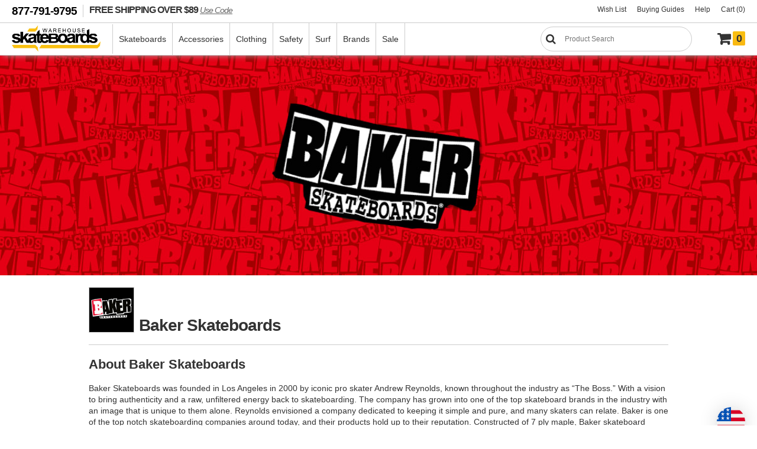

--- FILE ---
content_type: text/html
request_url: https://www.warehouseskateboards.com/baker-skateboards-brand-logo-red-black-skateboard-deck-8.38x32-complete-skateboard-bundle
body_size: 16024
content:

<!doctype html>
<html lang="en">
<head>
	<meta charset="UTF-8">
	<title>Baker Skateboards Brand Logo Red Black Skateboard Deck 8.38x32 Complete Skateboard Bundle - Warehouse Skateboards</title>
	<meta name="description" content="Baker Skateboards offers a huge selection of Baker Skateboards Brand Logo Red Black Skateboard Deck 8.38x32 Complete Skateboard Bundle at Warehouse Skateboards." />
	<meta name="title" content="Baker Skateboards Brand Logo Red Black Skateboard Deck 8.38x32 Complete Skateboard Bundle - Warehouse Skateboards" />
	<meta property="og:locale" content="en_US" />
	<meta property="og:type" content="website" />
	<meta property="og:title" content="New Baker Skateboards Brand Logo Red Black Skateboard Deck 8.38x32 Complete Skateboard Bundle!" />
	<meta property="og:description" content= "Best Baker Skateboards Brand Logo Red Black Skateboard Deck 8.38x32 Complete Skateboard Bundle are here!" />
	<meta property="og:image" content="https://www.warehouseskateboards.com/images/brands/custom/baker-skateboards.jpg" />
	<meta property="og:url" content="https://www.warehouseskateboards.com/baker-skateboards-brand-logo-red-black-skateboard-deck-8.38x32-complete-skateboard-bundle" />
	<meta property="og:site_name" content="Warehouse Skateboards"/>
	<meta property="og:image:width" content="1366"/>
	<meta property="og:image:height" content="350"/>
	<meta name="twitter:card" content="summary_large_image" />
	<meta name="twitter:site" content="@warehouseskate" />
	<meta name="twitter:app:country" content="US" />
	<meta name="twitter:creator" content="@warehouseskate" />
	<meta name="twitter:title" content="New Baker Skateboards Brand Logo Red Black Skateboard Deck 8.38x32 Complete Skateboard Bundle in stock!" />
	<meta name="twitter:description" content="New Baker Skateboards Brand Logo Red Black Skateboard Deck 8.38x32 Complete Skateboard Bundle at Warehouse Skateboards." />
	<meta name="twitter:image" content="https://www.warehouseskateboards.com/images/brands/custom/baker-skateboards.jpg" />
	<link rel="canonical" href="https://www.warehouseskateboards.com/baker-skateboards-brand-logo-red-black-skateboard-deck-8.38x32-complete-skateboard-bundle" />
    <link rel="alternate" hreflang="en-us" href="https://www.warehouseskateboards.com/baker-skateboards-brand-logo-red-black-skateboard-deck-8.38x32-complete-skateboard-bundle" />
    <link rel="alternate" hreflang="x-default" href="https://www.warehouseskateboards.com/baker-skateboards-brand-logo-red-black-skateboard-deck-8.38x32-complete-skateboard-bundle" />
	<link rel="stylesheet" type="text/css" href="https://www.warehouseskateboards.com/css/filternav.min.css">
	<meta name="viewport" content="initial-scale=1.0, maximum-scale=5" />
<link rel="preload" href="/css/whs.min.css" as="style">
<link rel="preload" href="/includes/clientside/jQuery/jquery-3.6.0.min.js" as="script">
<link rel="stylesheet" type="text/css" href="/css/whs.min.css" >
<link rel="stylesheet" type="text/css" href="/css/jquery-ui-1.10.3.custom.css" />
<link rel="shortcut icon" href="/favicons/favicon.ico">
<link rel="mask-icon" href="/favicons/safari-pinned-tab.svg" color="#5bbad5">
<link rel="apple-touch-icon" sizes="57x57" href="/favicons/apple-touch-icon-57x57.png">
<link rel="apple-touch-icon" sizes="60x60" href="/favicons/apple-touch-icon-60x60.png">
<link rel="apple-touch-icon" sizes="72x72" href="/favicons/apple-touch-icon-72x72.png">
<link rel="apple-touch-icon" sizes="76x76" href="/favicons/apple-touch-icon-76x76.png">
<link rel="apple-touch-icon" sizes="114x114" href="/favicons/apple-touch-icon-114x114.png">
<link rel="apple-touch-icon" sizes="120x120" href="/favicons/apple-touch-icon-120x120.png">
<link rel="apple-touch-icon" sizes="144x144" href="/favicons/apple-touch-icon-144x144.png">
<link rel="apple-touch-icon" sizes="152x152" href="/favicons/apple-touch-icon-152x152.png">
<link rel="apple-touch-icon" sizes="180x180" href="/favicons/apple-touch-icon-180x180.png">
<link rel="icon" type="image/png" href="/favicons/favicon-32x32.png" sizes="32x32">
<link rel="icon" type="image/png" href="/favicons/android-chrome-192x192.png" sizes="192x192">
<link rel="icon" type="image/png" href="/favicons/favicon-96x96.png" sizes="96x96">
<link rel="icon" type="image/png" href="/favicons/favicon-16x16.png" sizes="16x16">
<link rel="preconnect" href="https://widget.sezzle.com">
<link rel="preconnect" href="https://us1-search.doofinder.com">
<link rel="dns-prefetch" href="https://hello.zonos.com">
<link rel="dns-prefetch" href="https://geoip.sezzle.com">
<link rel="dns-prefetch" href="https://tracking.sezzle.com">
<link rel="dns-prefetch" href="https://media.sezzle.com">
<meta name="robots" content="index, follow">
<meta name="msapplication-TileColor" content="#da532c">
<meta name="msapplication-TileImage" content="/favicons/mstile-144x144.png">
<meta name="msapplication-config" content="/favicons/browserconfig.xml">
<meta name="theme-color" content="#ffffff">
<!-- Google Tag Manager -->
<script type="fd0aae85f6fccdcd349b042b-text/javascript">(function(w,d,s,l,i){w[l]=w[l]||[];w[l].push({'gtm.start':
new Date().getTime(),event:'gtm.js'});var f=d.getElementsByTagName(s)[0],
j=d.createElement(s),dl=l!='dataLayer'?'&l='+l:'';j.async=true;j.src=
'https://www.googletagmanager.com/gtm.js?id='+i+dl;f.parentNode.insertBefore(j,f);
})(window,document,'script','dataLayer','GTM-W9468ZW');</script>
<!-- End Google Tag Manager -->
<!-- Termly policies - added 2/12/21 MAD -->	
<script type="fd0aae85f6fccdcd349b042b-text/javascript" src="https://app.termly.io/embed.min.js" data-auto-block="on" data-website-uuid="3243d4f7-d577-4f26-ac43-2fab8653188b"></script>
<!-- END Termly policies - added 2/12/21 MAD -->
<script type="fd0aae85f6fccdcd349b042b-application/javascript" src="/includes/clientside/jQuery/jquery-3.6.0.min.js"></script>
<script type="fd0aae85f6fccdcd349b042b-application/javascript" src="/includes/clientside/jQuery/jquery-ui.min.js"></script>
<!-- Global site tag (gtag.js) - Google Analytics - added 11/5/18 MNK -->
<script async src="https://www.googletagmanager.com/gtag/js?id=UA-68176-1" type="fd0aae85f6fccdcd349b042b-text/javascript"></script>
<script type="fd0aae85f6fccdcd349b042b-text/javascript">
  window.dataLayer = window.dataLayer || [];
  function gtag(){dataLayer.push(arguments);}
  gtag('js', new Date());

  gtag('config', 'UA-68176-1');
  gtag('config', 'AW-1065296693');
</script>

<!-- Facebook Pixel Code -->
<!--
<script>
	!function(f,b,e,v,n,t,s)
	{if(f.fbq)return;n=f.fbq=function(){n.callMethod?
	n.callMethod.apply(n,arguments):n.queue.push(arguments)};
	if(!f._fbq)f._fbq=n;n.push=n;n.loaded=!0;n.version='2.0';
	n.queue=[];t=b.createElement(e);t.async=!0;
	t.src=v;s=b.getElementsByTagName(e)[0];
	s.parentNode.insertBefore(t,s)}(window,document,'script',
	'https://connect.facebook.net/en_US/fbevents.js');
	fbq('init', '1547545392172302'); 
	fbq('track', 'PageView');
	fbq('track', 'ViewContent');
	</script>
	<noscript>
	<img height="1" width="1" 
	src="https://www.facebook.com/tr?id=1547545392172302&ev=PageView
	&noscript=1"/>
</noscript>
-->
<!-- End Facebook Pixel Code -->

<script type="fd0aae85f6fccdcd349b042b-application/javascript">
	$(window).on(function() {
	  $('body').addClass('notouch');
	});
</script>
<!-- DooFinder -->
<script src="https://us1-config.doofinder.com/2.x/21f612b5-b0e0-4eb1-9d8a-894a67ef4a95.js" async type="fd0aae85f6fccdcd349b042b-text/javascript"></script>
<!-- END DooFinder -->
<!-- Hotjar Tracking Code for www.warehouseskateboards.com -->
<script type="fd0aae85f6fccdcd349b042b-text/javascript">
    (function(h,o,t,j,a,r){
        h.hj=h.hj||function(){(h.hj.q=h.hj.q||[]).push(arguments)};
        h._hjSettings={hjid:2388289,hjsv:6};
        a=o.getElementsByTagName('head')[0];
        r=o.createElement('script');r.async=1;
        r.src=t+h._hjSettings.hjid+j+h._hjSettings.hjsv;
        a.appendChild(r);
    })(window,document,'https://static.hotjar.com/c/hotjar-','.js?sv=');
</script>
</head>
<body class="body ">
<!-- Google Tag Manager (noscript) -->
<noscript><iframe src=https://www.googletagmanager.com/ns.html?id=GTM-W9468ZW
height="0" width="0" style="display:none;visibility:hidden"></iframe></noscript>
<!-- End Google Tag Manager (noscript) -->
   <script src="https://hello.zonos.com/hello.js?siteKey=NB1BV22F4SG0" type="fd0aae85f6fccdcd349b042b-text/javascript"></script>
   <div class="site">
   <header class="header">
      <div class="headerBar">
         <span class="headerNotice"><a href="tel:1-877-791-9795" title="Give us a call at 1-877-791-9795">877-791-9795</a></span> 
         <a href="https://www.warehouseskateboards.com" class="freeShipping zonos-noshow" title="FREE SHIPPING on orders over $89" aria-label="FREE SHIPPING! orders over $89 Promo Code">FREE SHIPPING OVER $89 <span style="font-size:14px; font-family: Helvetica,Arial,sans-serif; font-style: italic; text-decoration: underline;">Use Code</span></a>
         <ul class="shopMenu">
            <!--<li class="zonos-noshow"><a href="https://www.warehouseskateboards.com/gift-card" title="Warehouse Skateboards Gift Card" aria-label="Gift Cards">Gift Cards</a></li>-->
            <li><a href="https://www.warehouseskateboards.com/wish-list" title="View Your Wish List" aria-label="Wish List">Wish List</a></li>
            <li><a href="https://www.warehouseskateboards.com/help/buying-guides" title="Everything you need to know about Skateboards" aria-label="Buying Guides">Buying Guides</a></li>
            <!--  <li><a href="https://www.warehouseskateboards.com/track-your-order" title="View the Status and Track your Order">Order Tracking</a></li> -->
            <li><a href="https://www.warehouseskateboards.com/customer-service" title="Contact Warehouse Skateboards Customer Service" aria-label="Help">Help</a></li>
            <li><a href="/shopping-cart" title="View Your Cart" aria-label="Cart (0)">Cart (0)</a></li>
            <!--  class="cart" -->
         </ul>
      </div>
      <nav class="navHolder" aria-label="Main Site Navigation">
         <div id="nhLeft">
            <a href="https://www.warehouseskateboards.com/" class="logo" title="Return to Warehouse Skateboards Homepage" aria-label="Warehouse Skateboards">
                  <img src="https://www.warehouseskateboards.com/images/warehouse-skateboards-logo.jpg" width="150" height="51" alt="Warehouse Skateboards Logo" />
            </a>
            <ul class="menu">
               <!-- skateboard menu items -->
               <li>
                  <a href="https://www.warehouseskateboards.com/skateboards" title="Build a Custom Skateboard - Decks - Trucks - Wheels - Hardware" aria-label="Skateboards">Skateboards</a>
                  <div class="megaWrapper">
                     <div class="megaBG">
                        <ul class="fiveColumn">
                           <li style="width: 215px">
                              <a href="https://www.warehouseskateboards.com/complete-skateboards" title="Pre-Built Complete Skateboards" aria-label="Complete Skateboards"><img src="https://www.warehouseskateboards.com/images/productcat/m-skateboards-completes.png" loading="lazy" alt="Complete Skateboards" height="150" width="150" />Skateboards</a>
                              <ul>
                                 <li><a href="https://www.warehouseskateboards.com/build-a-complete-skateboard" title="Build a Custom Skateboard with our Skatebaord Builder" aria-label="Build Your Own">Build a Custom Skateboard</a>
                                 <li><a href="https://www.warehouseskateboards.com/complete-skateboards" title="Pre-Built Standard Popsicle Complete Skateboards from Warehouse Skateboards" aria-label="Pre-Built Complete Skateboards">Complete Skateboards</a></li>
                                 <li><a href="https://www.warehouseskateboards.com/longboard-completes" title="Pre-Assembled Longboards Skateboards">Longboards</a></li>
                                 <li><a href="https://www.warehouseskateboards.com/cruiser-completes" title="Pre-Assembled Cruiser Skateboards">Cruisers</a></li>
                                <!--<li><a href="https://www.warehouseskateboards.com/complete-skateboards#class=1C&category=2464%7C2396%7C" title="Pre-Assembled Longboards and cruiser Skateboards" aria-label="Longboards & Cruisers">Longboards & Cruisers</a></li> -->
                                 <li><a href="https://www.warehouseskateboards.com/complete-skateboards#class=1C&category=2468%7C2498%7C2467%7C" title="Pre-Assembled Youth Small Popsicle Complete Skateboards from Warehouse Skateboards" aria-label="Youth Completes">Youth</a></li>
                                 <!-- <li><a href="https://www.warehouseskateboards.com/complete-skateboards#class=1C&category=2467%7C2468%7C2498%7C" title="Pre-Assembled Youth Complete Skateboards (Ages 12 & Under)">Youth Boards</a></li> -->
                                 <li><a href="https://www.warehouseskateboards.com/warehouse-complete-skateboards" title="Pre-Assembled Standard Popsicle Complete Skateboards custom built by Warehouse Skateboards" aria-label="Skateboard Kits">Skateboard Kits</a></li> 
                                 <!-- <li><a href="https://www.warehouseskateboards.com/assemble-my-board-labor-cost-only" title="Let Us Assemble Your Custom Complete Skateboard" aria-label="Assembly Option">Assembly Option</a></li> -->
                              </ul>
                           </li>
                           <li>
                              <a href="https://www.warehouseskateboards.com/skateboard-decks" title="Skateboard Decks Skateboard Longboards and Cruiser Decks" aria-label="Decks"><img src="https://www.warehouseskateboards.com/images/productcat/m-skateboards-decks.png" loading="lazy" alt="Skateboard Decks and Longboard Decks" height="150" width="150" class="lazyload"/>Decks</a>
                              <ul>
                                 <li><a href="https://www.warehouseskateboards.com/skateboard-decks" title="Standard Popsicles Skateboard Decks" aria-label="Skateboard Decks">Skateboard Decks</a></li>
                                 <li><a href="https://www.warehouseskateboards.com/longboard-decks" title="Longboard Skateboard Decks" aria-label="Longboards">Longboard Decks</a></li>
                                 <li><a href="https://www.warehouseskateboards.com/cruiser-decks" title="Cruiser Skateboard Decks" aria-label="Cruiser Decks">Cruiser Decks</a></li>
                                 <li><a href="https://www.warehouseskateboards.com/old-school-decks" title="Old School Skateboard Decks" aria-label="Old School">Old School</a></li>
                                 <li><a href="https://www.warehouseskateboards.com/youth-skateboard-decks" title="Youth Skateboard Decks (Ages 12 & Under)" aria-label="Youth Decks">Youth Decks</a></li>
                                 <!-- <li><a href="https://www.warehouseskateboards.com/grip-my-board-grip-tape-not-included-9x33" title="Let Us Professionally Grip My Board" aria-label="Grip Option">Grip Option</a></li> -->
                              </ul>
                           </li>
                           <li>
                              <a href="https://www.warehouseskateboards.com/skateboard-trucks" title="Skateboard Trucks for skateboards" aria-label="Trucks"><img src="https://www.warehouseskateboards.com/images/productcat/m-skateboards-trucks.png" loading="lazy" alt="Skateboard Trucks" height="150" width="150" />Trucks</a>
                              <ul>
                                 <li><a href="https://www.warehouseskateboards.com/skateboard-trucks" title="Skateboard Trucks for all the skateboard brands" aria-label="Skateboard Trucks">Skateboard Trucks</a></li>
                                 <li><a href="https://www.warehouseskateboards.com/reverse-kingpin-trucks" title="Reverse Kingpin Skateboard Trucks" aria-label="Reverse Kingpin">Reverse Kingpin</a></li>
                                  <!--  <li><a href="https://www.warehouseskateboards.com/double-kingpin-trucks" title="Double Kingpin Trucks" aria-label="Double Kingpin">Double Kingpin</a></li> -->
                                 <li><a href="https://www.warehouseskateboards.com/truck-combos" title="Truck Assembly Kits include skateboard trucks and skateboard wheels" aria-label="Truck Combos">Truck Combos</a></li>
                              </ul>
                           </li>
                           <li>
                              <a href="https://www.warehouseskateboards.com/skateboard-wheels" title="Skateboard Wheels for all the skate brands" aria-label="Wheels"><img src="https://www.warehouseskateboards.com/images/productcat/m-skateboards-wheels.png" loading="lazy" alt="Skateboard Wheels" height="150" width="150" />Wheels</a>
                              <ul>
                                 <li><a href="https://www.warehouseskateboards.com/skateboard-wheels" title="Street & Park Skateboard Wheels" aria-label="Skateboard Wheels">Skateboard Wheels</a>
                                 <li><a href="https://www.warehouseskateboards.com/longboard-cruiser-wheels" title="Cruiser & Longboard Skateboard Wheels" aria-label="Longboard & Cruiser">Longboard & Cruiser</a></li>
                              </ul>
                           </li>
                           <li>
                              <a href="https://www.warehouseskateboards.com/skateboard-components" title="Skateboard Components" aria-label="Components"><img src="https://www.warehouseskateboards.com/images/productcat/m-skateboards-components.png" loading="lazy" alt="Skateboard Hardware, Skateboard Bearings, Grip Tape and Riser Pads" height="150" width="150" />Components</a>
                              <ul>
                                 <li><a href="https://www.warehouseskateboards.com/skateboard-bearings" title="Skateboard Bearings, Bearing Lube, Bearing Cleaners" aria-label="Bearings">Bearings</a></li>
                                 <li><a href="https://www.warehouseskateboards.com/griptape" title="Skateboard Grip Tape" aria-label="Grip Tape">Grip Tape</a></li>
                                 <li><a href="https://www.warehouseskateboards.com/hardware-sets" title="Skateboard Hardware" aria-label="Hardware">Hardware</a></li>
                                 <li><a href="https://www.warehouseskateboards.com/skateboard-riser-pads" title="Skateboard Risers and Shock Pads" aria-label="Risers">Risers</a></li>
                                 <li><a href="https://www.warehouseskateboards.com/skateboard-board-rails" title="Skateboard Board Rails" aria-label="Board Rails">Board Rails</a></li>
                              </ul>
                           </li>
                        </ul>
                     </div>
                  </div>
               </li>
               <!-- accessories menu items -->		
               <li>
                  <a href="https://www.warehouseskateboards.com/skateboard-accessories" title="Skateboard Accessories | Tools | Stickers | Skate Wax" aria-label="Accessories">Accessories</a>
                  <div class="megaWrapper">
                     <div class="megaBG">
                        <ul>
                           <li>
                              <a href="https://www.warehouseskateboards.com/skateboard-accessories" title="Skateboard Accessories" aria-label="Skateboard"><img src="https://www.warehouseskateboards.com/images/productcat/m-accessories-skate.png" loading="lazy" alt="Skateboard Accessories, Skate Tools, Skate Wax, etc." height="150" width="150" />Skateboard</a>
                              <ul>
                                 <li><a href="https://www.warehouseskateboards.com/skateboard-skate-tools" title="Skateboard Skate Tools and multi tools" aria-label="Skate Tools">Skate Tools</a></li>
                                 <li><a href="https://www.warehouseskateboards.com/skateboard-skate-wax" title="Curb wax Skate Wax" aria-label="Skate Wax">Skate Wax</a></li>
                                 <li><a href="https://www.warehouseskateboards.com/skateboard-bushings" title="Skateboard Truck Bushings" aria-label="Bushings">Bushings</a></li>
                                 <li><a href="https://www.warehouseskateboards.com/skateboard-bushings#class=1s&pg=1&category=2242%7C" title="Skateboard Truck Pivot Cups for skateboard trucks" aria-label="Pivot Cups">Pivot Cups</a></li>
                                 <li><a href="https://www.warehouseskateboards.com/bearing-lubes" title="Skateboard Bearing Lube" aria-label="Bearing Lubes">Bearing Lubes</a></li>
                                 <li><a href="https://www.warehouseskateboards.com/griptape-cleaners#class=1g&pg=1&category=2298%7C" title="Skateboard Griptape Cleaner" aria-label="Griptape Cleaner">Griptape Cleaner</a></li>
                                 <li><a href="https://www.warehouseskateboards.com/board-racks-displays" title="Skateboard Displays for hanging skateboards on the wall" aria-label="Skateboard Displays">Board Displays</a></li>
                              </ul>
                           </li>
                           <li>
                              <a href="https://www.warehouseskateboards.com/skateboard-accessories" title="Skateboard Accessories for Your Glove Box" aria-label="Glove Box"><img src="https://www.warehouseskateboards.com/images/productcat/m-accessories-glove-box.png" loading="lazy" alt="Skateboard Accessories" height="150" width="150"/>Glove Box</a>
                              <ul>
                                 <li><a href="https://www.warehouseskateboards.com/sunglasses" title="Sunglasses" aria-label="Sunglasses">Sunglasses</a></li>
                                 <li><a href="https://www.warehouseskateboards.com/skateboard-stickers#class=2d&category=2437%7C" title="Skateboard Pins and Buttons"  aria-label="Pins &amp; Buttons">Pins &amp; Buttons</a></li>
                                 <li><a href="https://www.warehouseskateboards.com/skateboard-patches" title="Skateboard brand Patches and iron ons" aria-label="Patches">Patches</a></li>
                                 <li><a href="https://www.warehouseskateboards.com/shoe-repair" title="Shoe Repair material" aria-label="Shoe Repair">Shoe Repair</a></li>
                                 <li><a href="https://www.warehouseskateboards.com/air-fresheners" title="skateboard car Air Fresheners" aria-label="Air Fresheners">Air Fresheners</a></li>
                                 <!-- <li><a href="https://www.warehouseskateboards.com/keychains" title="skateboard keychains" aria-label="Keychains">Keychains</a></li> -->
                                 <li><a href="https://www.warehouseskateboards.com/health-beauty" title="Health & Beauty products for personal health" aria-label="Health & Beauty">Health & Beauty</a></li>
                              </ul>
                           </li>
                           <li>
                              <a href="https://www.warehouseskateboards.com/skateboard-accessories" title="More Skateboard Accessories for Your Junk Drawer" aria-label="Junk Drawer"><img src="https://www.warehouseskateboards.com/images/productcat/m-accessories-junk-drawer.png" loading="lazy" alt="Skateboard Accessories" height="150" width="150" class="lazyload"/>Junk Drawer</a>
                              <ul>
                                 <li><a href="https://www.warehouseskateboards.com/skateboard-stickers" title="Skate Stickers and skateboard decals" aria-label="Stickers">Stickers</a></li>
                                 <li><a href="https://www.warehouseskateboards.com/posters-banners" title="Skate Posters and Banners" aria-label="Posters & Banners">Posters & Banners</a></li>
                                 <li><a href="https://www.warehouseskateboards.com/toys-games" title="Skateboard Toys and Games" aria-label="Toys & Games">Toys & Games</a></li>
                                 <li><a href="https://www.warehouseskateboards.com/home-living#class=5v&category=2228%7C2216%7C2351%7C2220%7C" title="Home and Living" aria-label="Home & Living">Home & Living</a></li>
                                 <li><a href="https://www.warehouseskateboards.com/drinkware" title="Skate Drinkware" aria-label="Drinkware">Drinkware</a></li>
                                 <li><a href="https://www.warehouseskateboards.com/candles" title="skateboard and surf Candles" aria-label="Candles">Candles</a></li>
                                 <!-- <li><a href="https://www.warehouseskateboards.com/dvds" title="skateboard dvd and skate movies" aria-label="DVDs">DVDs</a></li> -->
                              </ul>
                           </li>
                           <li>
                              <a href="https://www.warehouseskateboards.com/skateboard-ramps" title="Skateboard Ramps and Rails" aria-label="Ramps & Rails"><img src="https://www.warehouseskateboards.com/images/productcat/m-accessories-rampsrails.png" loading="lazy" alt="Skateboard Ramps and Skate Rails" height="150" width="150" class="lazyload"/>Ramps & Rails</a>
                              <ul>
                                 <li><a href="https://www.warehouseskateboards.com/rails" title="Skateboarding Ramp Grind Rails" aria-label="Rails">Rails</a></li>
                                 <li><a href="https://www.warehouseskateboards.com/boxes" title="Skateboarding Boxes and Ramps" aria-label="Boxes">Boxes</a></li>
                                 <li><a href="https://www.warehouseskateboards.com/launch-ramps" title="Launch Ramps and Kicker Skateboard Ramps" aria-label="Launch Ramps & Kickers">Launch Ramps & Kickers</a></li>
                                 <li><a href="https://www.warehouseskateboards.com/quarter-pipes" title="Quarter Pipe Skateboarding Ramps" aria-label="Quarter Pipes">Quarter Pipes</a></li>
                                 <li><a href="https://www.warehouseskateboards.com/half-pipes" title="Halfpipe Skateboard Ramps" aria-label="Half Pipes">Half Pipes</a></li>
                                 <li><a href="https://www.warehouseskateboards.com/half-pipes#class=0c&sort=dprice&category=2439%7C" title="Skateboard Ramp Paint" aria-label="Ramp Paint">Ramp Paint</a></li>
                              </ul>
                           </li>
                        </ul>
                     </div>
                  </div>
               </li>
               <!-- clothing menu items -->	
               <li>
                  <a href="https://www.warehouseskateboards.com/skateboard-clothing" title="Skateboard Clothing from all your Favorite Brands" aria-label="Clothing">Clothing</a>
                  <div class="megaWrapper">
                     <div class="megaBG">
                        <ul>
                           <!-- Guys Clothing -->
                           <li>
                              <a href="https://www.warehouseskateboards.com/skateboard-clothing" title="Guys Skateboard Clothing" aria-label="Guys"><img src="https://www.warehouseskateboards.com/images/productcat/m-clothing-youth.png" loading="lazy" alt="Guys Skate Clothing" height="150" width="150" class="lazyload"/>Guys</a>
                              <ul>
                                 <li><a href="https://www.warehouseskateboards.com/short-sleeve-t-shirts" title="Guys Skate T-Shirts" aria-label="T-Shirts">T-Shirts</a></li>
                                 <li><a href="https://www.warehouseskateboards.com/youth-t-shirts" title="Guys youth Skateboard T-Shirts" aria-label="Youth T-Shirts">Youth T-Shirts</a></li>
                                 <li><a href="https://www.warehouseskateboards.com/toddler-t-shirts" title="Guys Skateboard toddler youth T-Shirts" aria-label="Toddler T-Shirts">Toddler T-Shirts</a></li> 
                                 <li><a href="https://www.warehouseskateboards.com/short-sleeve-t-shirts#class=4t&pg=1&category=2305%7C2276%7C" title="Guys Skate button down shirts" aria-label="Button Down Shirts">Button Down Shirts</a></li>
                                 <li><a href="https://www.warehouseskateboards.com/hoodies-sweatshirts" title="Skateboard Hoodies and skate Sweatshirts crewneck sweatshirts" aria-label="Hoodies & Sweatshirts">Hoodies & Sweatshirts</a></li>
                                 <li><a href="https://www.warehouseskateboards.com/jeans-pants" title="skate Jean and Pants" aria-label="Jeans & Pants">Jeans & Pants</a></li>
                                 <!-- <li><a href="https://www.warehouseskateboards.com/shorts" title="skate shorts" aria-label="shorts">Shorts</a></li> -->
                              </ul>
                           </li>
                           <!-- Apparel Clothing -->
                           <li>
                              <a href="https://www.warehouseskateboards.com/skateboard-clothing" title="Skateboard Accessories" aria-label="Apparel"><img src="https://www.warehouseskateboards.com/images/productcat/m-clothing-apparel.png" loading="lazy" alt="Skate Accessories" height="150" width="150" class="lazyload"/>Apparel</a>
                              <ul>
                                 <li><a href="https://www.warehouseskateboards.com/skateboard-hats" title="skateboard Hats skate mesh trucker hats" aria-label="Hats">Hats</a></li>
                                 <li><a href="https://www.warehouseskateboards.com/bucket-hats" title="skateboard Hats skate buckets" aria-label="Hats">Buckets Hats</a></li>
                                 <li><a href="https://www.warehouseskateboards.com/skateboard-jackets" title="Skateboard Jackets coaches skate jackets" aria-label="Jackets">Jackets & Vest</a></li>
                                 <li><a href="https://www.warehouseskateboards.com/beanies-pom-beanies" title="skateboard Beanies skate winter hats" aria-label="Beanies">Beanies</a></li>
                                 <li><a href="https://www.warehouseskateboards.com/scarves" title="skate scarves" aria-label="scarves">Scarves</a></li>
                                 <li><a href="https://www.warehouseskateboards.com/skateboard-socks" title="skate Socks crew socks kneehigh socks" aria-label="Socks">Socks</a></li>
                              </ul>
                           </li>
                           <!-- Accessories Clothing -->
                           <li>
                              <a href="https://www.warehouseskateboards.com/skateboard-accessories" title="Other Skateboard Accessories" aria-label="Accessories"><img src="https://www.warehouseskateboards.com/images/productcat/m-clothing-accessories.png" loading="lazy" alt="Skateboard Accessories" height="150" width="150" class="lazyload"/>Accessories</a>
                              <ul>
                                 <li><a href="https://www.warehouseskateboards.com/skateboard-backpacks" title="Skate Backpacks skateboard book bag" aria-label="Backpacks">Bags & Backpacks</a></li>
                                 <li><a href="https://www.warehouseskateboards.com/shoe-insoles" title="Orthopedic Skate Shoe Insoles" aria-label="Shoe Insoles">Shoe Insoles</a></li>
                                 <li><a href="https://www.warehouseskateboards.com/wallets" title="Skate Wallets" aria-label="Wallets">Wallets</a></li>
                                 <li><a href="https://www.warehouseskateboards.com/belts" title="skateboard Belts" aria-label="Belts">Belts</a></li>
                              </ul>
                           </li>
                           <!-- Womens Clothing -->
                          <li>
                              <a href="https://www.warehouseskateboards.com/short-sleeve-t-shirts#class=4t&pg=1&category=2462%7C" title="Girls Skate Clothing" aria-label="Girls"><img src="https://www.warehouseskateboards.com/images/productcat/m-clothing-girls.png" loading="lazy" alt="Girls Skate Clothing" height="150" width="150" class="lazyload"/>Girls</a>
                              <ul>
	                              <li><a href="https://www.warehouseskateboards.com/girls-t-shirts" title="Girls Skate Apparel Tees tshirts" aria-label="Girls T-Shirts">Girls T-Shirts</a></li>
	                               <li><a href="https://www.warehouseskateboards.com/girls-tank-tops" title="Girls Skate Apparel Tank Tops" aria-label="Girls Tank Tops">Girls Tank Tops</a></li>
	                               <li><a href="https://www.warehouseskateboards.com/girls-sweatshirts" title="Girls Skate Sweatshirts" aria-label="Girls Sweatshirts">Girls Sweatshirts</a></li>
                                  <li><a href="https://www.warehouseskateboards.com/girls-panties" title="Girls Panties" aria-label="Girls Panties">Panties</a></li>
                                  <li><a href="https://www.warehouseskateboards.com/girls-shorts" title="Girls Shorts" aria-label="Girls Shorts">Shorts</a></li>
                              </ul>
                           </li>
                        </ul>
                     </div>
                  </div>
               </li>
               <!-- safety gear menu items -->			
               <li>
                  <a href="https://www.warehouseskateboards.com/skateboard-safety" title="Skateboard Safety Gear - Skateboard Helmets - Skateboarding Pads" aria-label="Safety">Safety</a>
                  <div class="megaWrapper">
                     <div class="megaBG">
                        <ul>
                           <li>
                              <a href="https://www.warehouseskateboards.com/skateboard-helmets" title="Skateboard Helmets skate helmet" aria-label="Helmets"><img src="https://www.warehouseskateboards.com/images/productcat/m-safety-helmets.png" loading="lazy" alt="Skateboard Helmets, BMX Helmets, Skate Helmets" height="150" width="150" class="lazyload"/>Helmets</a>
                              <ul>
                                 <li><a href="https://www.warehouseskateboards.com/skate-helmets" title="Skateboard Helmets certified skate helmet" aria-label="Skate Helmets">Skate Helmets</a></li>
                                 <li><a href="https://www.warehouseskateboards.com/skateboard-helmets#class=3a&cpccompliant=True%7C&category=2326%7C" title="CE/CPSC Certified Skateboard Helmets" aria-label="CE/CPSC Certified Helmets">CE/CPSC Certified Helmets</a></li>
                                 <li><a href="https://www.warehouseskateboards.com/helmet-liners" title="Skateboard Helmet Liners" aria-label="Helmet Liners">Helmet Liners</a></li>
                              </ul>
                           </li>
                           <li>
                              <a href="https://www.warehouseskateboards.com/skateboard-pads" title="Skateboard Pads knee pads elbow pads" aria-label="Pads"><img src="https://www.warehouseskateboards.com/images/productcat/m-safety-pads.png" loading="lazy" alt="Skateboard Pads, Knee Pads, Elbow Pads, Wrist Guards, Pad Sets" height="150" width="150" class="lazyload"/>Pads</a>
                              <ul>
                                 <li><a href="https://www.warehouseskateboards.com/combo-pad-sets" title="Skateboard Knee, Elbow and Wrist Guards" aria-label="Combo Pad Sets">Combo Pad Sets</a></li>
                                 <li><a href="https://www.warehouseskateboards.com/knee-pads" title="Skateboard Knee Pads" aria-label="Knee Pads">Knee Pads</a></li>
                                 <li><a href="https://www.warehouseskateboards.com/knee-gaskets" title="Skateboard Knee Gaskets" aria-label="Knee Gaskets">Knee Gaskets</a></li>
                                 <li><a href="https://www.warehouseskateboards.com/elbow-pads" title="Skateboard Elbow Pads" aria-label="Elbow Pads">Elbow Pads</a></li>
                              </ul>
                           </li>
                           <li>
                              <a href="https://www.warehouseskateboards.com/skateboard-pads"  title="Other Skateboard Pads" aria-label="Other"><img src="https://www.warehouseskateboards.com/images/productcat/m-safety-other.png" loading="lazy" alt="Skateboard Hip Pads, Shin Guards, Ankle Stabilizers" height="150" width="150" class="lazyload"/>Other</a>
                              <ul>
                                 <li><a href="https://www.warehouseskateboards.com/wrist-guards" title="Skateboard Wrist Guards" aria-label="Wrist Guards">Wrist Guards</a></li>
                                 <li><a href="https://www.warehouseskateboards.com/hip-pads" title="skate Hip Pads" aria-label="Hip Pads">Hip Pads</a></li>
                                 <li><a href="https://www.warehouseskateboards.com/knee-recaps" title="Knee Pad Recaps for skateboard knee pads" aria-label="Knee Pad Recaps">Knee Pad Recaps</a></li>
                              </ul>
                           </li>
                           <li>
                              <a href="https://www.warehouseskateboards.com/slide-gloves" title="downhill Slide Gloves for skateboarding" aria-label="Slide Gloves"><img src="https://www.warehouseskateboards.com/images/productcat/m-safety-slidegloves.png" loading="lazy" alt="Skateboarding Slide Gloves, Skate Gloves, Slide Pucks" height="150" width="150" class="lazyload"/>Slide Gloves</a>
                              <ul>
                                 <li><a href="https://www.warehouseskateboards.com/slide-gloves" title="Downhill Slide Gloves for skateboarding" aria-label="Downhill Slide Gloves">Downhill Slide Gloves</a></li>
                                 <li><a href="https://www.warehouseskateboards.com/puck-packs" title="Downhill Slide Gloves Puck Pack Replacements for slide gloves" aria-label="Puck Pack Replacements">Puck Pack Replacements</a></li>
                              </ul>
                           </li>
                        </ul>
                     </div>
                  </div>
               </li>
               <!-- Surf menu items -->		
               <li>
                  <a href="https://www.warehouseskateboards.com/surf-accessories" title="Surfboard Fins, Surfboard Leashes, Traction Pads, Surfboard Bags" aria-label="Surf">Surf</a>
                  <div class="megaWrapper">
                     <div class="megaBG">
                        <ul class="fiveColumn">
                           <!-- Surf menu - Surfboards -->			
                           <li>
                              <a href="https://www.warehouseskateboards.com/surf-accessories" title="Surfboard and SUP Equipment" aria-label="Surfboards"><img src="https://www.warehouseskateboards.com/images/productcat/m-surf-surfboards.png" loading="lazy" alt="Surfboard Equipment and Accessories" height="150" width="150" class="lazyload"/>Surfboards</a>
                              <ul>
                                 <li><a href="https://www.warehouseskateboards.com/surfboard-boardbags#class=cc&pg=1&category=2364%7C2368%7C2363%7C2369%7C2743%7C2370%7C2745%7C2744%7C" title="Surfboard Boardbags" aria-label="Boardbags">Boardbags</a></li>
                                 <!-- <li><a href="https://www.warehouseskateboards.com/surfboard-boardbags#class=cc&pg=1&category=2744%7C2745%7C2370%7C" title="Surfboard travel Boardbags for surfboards" aria-label="Travel Boardbags">Travel Boardbags</a></li> -->
                                 <li><a href="https://www.warehouseskateboards.com/surfboard-boardbags#class=cc&pg=1&category=2365%7C2742%7C2366%7C" title="Surfboard board socks for surfboards" aria-label="Board Socks">Board Socks</a></li>
                                 <li><a href="https://www.warehouseskateboards.com/surfboard-leashes" title="Surfboard Leashes">Leashes</a></li>
                                 <li><a href="https://www.warehouseskateboards.com/surfboard-fins" title="Surfboard Fins" aria-label="Fins">Fins</a></li>
                                 <li><a href="https://www.warehouseskateboards.com/surfboard-traction-pads" title="Surfboard Traction Pads">Traction Pads</a></li>
                                 <li><a href="https://www.warehouseskateboards.com/board-racks-displays" title="Surfboard Racks, Surfboard Hangers, Bike Racks" aria-label="Board Racks">Board Racks</a></li>
                              </ul>
                           </li>
                           <!-- Surf menu - SUP -->			
                           <li>
                              <a href="https://www.warehouseskateboards.com/surf-accessories" title="Surfboard and SUP Equipment" aria-label="SUP"><img src="https://www.warehouseskateboards.com/images/productcat/m-surf-surf-sup-1.png" loading="lazy" alt="SUP Equipment and Accessories" height="150" width="150" class="lazyload"/>SUP</a>
                              <ul>
                                 <!-- <li><a href="https://www.warehouseskateboards.com/sup-boardbags#class=cc&pg=1&category=2369%7C" title="SUP Boardbags for standup paddle boards" aria-label="SUP Boardbags">SUP Boardbags</a></li> -->
                                 <!-- <li><a href="https://www.warehouseskateboards.com/sup-boardbags#class=cc&pg=1&category=2367%7C" title="SUP board socks for standup paddle boards" aria-label="SUP Board Socks">SUP Board Socks</a></li> -->
                                 <li><a href="https://www.warehouseskateboards.com/sup-leashes" title="SUP Leashes" aria-label="Leashes">Leashes</a></li>
                                 <!-- <li><a href="https://www.warehouseskateboards.com/sup-traction-pads" title="SUP Traction Pads" aria-label="Traction Pads<">Traction Pads</a></li> -->
                                 <li><a href="https://www.warehouseskateboards.com/sup-accessories" title="SUP Accessories for standup paddle boards" aria-label="SUP Accessories">SUP Accessories</a></li>
                              </ul>
                           </li>
                           <!-- Surf menu - Maintenance -->			
                           <li>
                              <a href="https://www.warehouseskateboards.com/surf-accessories" title="Surf and Beach Accessories" aria-label="Maintenance"><img src="https://www.warehouseskateboards.com/images/productcat/m-surf-surfboard.png" loading="lazy" alt="Wetsuit, Surfboard and SUP Accessories" height="150" width="150" class="lazyload"/>Maintenance</a>
                              <ul>
                                 <li><a href="https://www.warehouseskateboards.com/surfboard-wax" title="Surfboard Surf Wax" aria-label="Surf Wax & Combs">Surf Wax & Combs</a></li>
                                 <li><a href="https://www.warehouseskateboards.com/fin-hardware" title="Fin Hardware, Surf Hardware, Fin Screws" aria-label="Fin Hardware">Fin Hardware</a></li>
                                 <li><a href="https://www.warehouseskateboards.com/surfboard-surfboard-repair" title="Surfboard Repair" aria-label="Board Repair">Board Repair</a></li>
                                 <li><a href="https://www.warehouseskateboards.com/nose-guards" title="Surfboard Nose Guards" aria-label="Nose Guards">Nose Guards</a></li>
                                 <li><a href="https://www.warehouseskateboards.com/wetsuit-care" title="Wetsuit Accessories" aria-label="Wetsuit Care">Wetsuit Care</a></li>
                              </ul>
                           </li>
                           <!-- Surf menu - Beach Bag -->			
                           <li>
                              <a href="https://www.warehouseskateboards.com/surf-accessories" title="Surfboard and Beach Accessories" aria-label="Beach Bag"><img src="https://www.warehouseskateboards.com/images/productcat/m-surf-accessories.png" loading="lazy" alt="Bodyboards, Handplanes and Skimboards" height="150" width="150" class="lazyload"/>Beach Bag</a>
                              <ul>
                                 <li><a href="https://www.warehouseskateboards.com/sunglasses" title="Sunglasses for the beach or just being cool skating" aria-label="Sunglasses">Sunglasses</a></li>
                                 <li><a href="https://www.warehouseskateboards.com/bucket-hats" title="Surf Hats skate mesh trucker hats" aria-label="Surf Hats">Surf Hats</a></li>
                                 <li><a href="https://www.warehouseskateboards.com/beach-towels" title="Beach Towels from your favorite skate brands" aria-label="Beach Towles">Beach Towles</a></li>
                                  <!-- <li><a href="https://www.warehouseskateboards.com/sunscreen" title="Sunscreen skin products" aria-label="Sunscreen">Sunscreen</a></li> -->
                              </ul>
                           </li>
                           <!-- Surf menu - Bodyboards -->			
                           <li>
                              <a href="https://www.warehouseskateboards.com/surf-accessories" title="Surfboard Equipment and Accessories" aria-label="Bodyboards"><img src="https://www.warehouseskateboards.com/images/productcat/m-surf-beach-fun.png" loading="lazy" alt="Boardboard Equipment and Accessories" height="150" width="150" class="lazyload"/>Bodyboards</a>
                              <ul>
                                 <li><a href="https://www.warehouseskateboards.com/bodyboard-leashes" title="Bodyboard Leashes" aria-label="Leashes">Leashes</a></li>
                                 <!--<li><a href="https://www.warehouseskateboards.com/bodyboard-leash-plugs" title="Bodyboard Leash Plugs" aria-label="Leash Plugs">Leash Plugs</a></li>-->
                                 <li><a href="https://www.warehouseskateboards.com/swim-fin-socks" title="Swim Fin Socks for bodyboard fins" aria-label="Swim Fin Socks">Swim Fin Socks</a></li>
                              </ul>
                           </li>
                        </ul>
                     </div>
                  </div>
                  <!-- Surf menu - End menu -->
               <li><a href="https://www.warehouseskateboards.com/skateboard-brands" title="Top Selling Brands at Warehouseskateboards" aria-label="Brands">Brands</a></li>
               <li><a href="https://www.warehouseskateboards.com/on-sale" title="Hundreds of Items On Sale" aria-label="Sale">Sale</a></li>
            </ul>
         </div>
         <div id="nhCenter" role="search">
           <form action="/search-results" method="post" class="headerSearch">
               <div class="inner">
                  <input type="text" name="search" maxlength="50" class="search_text" placeholder="Product Search" title="Search for an Item" aria-label="Search">
                  <input type="submit" value="&#xf002;" />
               </div>
            </form>
         </div>
         <div id="nhRight">
            <div class="headerSwitches">
               <div class="searchToggle"></div>
               <div class="cartToggle"><span class="cartToggleSpan">0</span></div>
               <div class="menuToggle"></div>
            </div>
         </div>
      </nav>
   </header>
   <div id="content-wrapper">
	   
	   <div class="shopContent">
	   
<div class="contentHolder" role="main">
<div class='subHeader' style='background-image:url(https://www.warehouseskateboards.com/images/brands/custom/baker-skateboards.jpg' alt='Baker Skateboards);'></div><div class='brandContent'><div class='brandLogo'><img src='https://www.warehouseskateboards.com/images/brands/large/baker-skateboards.jpg' border='0' width="75" height="75" vspace='5' alt='Baker Skateboards'></div><h1 class='brandTitle'>Baker Skateboards</h1><hr style='background:#ccc; height:1px;' /><div class='brandInfo'><h2>About Baker Skateboards</h2><p><span>Baker Skateboards was founded in Los Angeles in 2000 by iconic pro skater Andrew Reynolds, known throughout the industry as &ldquo;The Boss.&rdquo; With a vision to bring authenticity and a raw, unfiltered energy back to skateboarding</span>. The company has grown into one of the top skateboard brands in the industry with an image that is unique to them alone. Reynolds envisioned a company dedicated to keeping it simple and pure, and many skaters can relate. Baker is one of the top notch skateboarding companies around today, and their products hold up to their reputation. Constructed of 7 ply maple, <a title="Baker skateboard decks" href="../baker-skateboard-decks" target="_self">Baker skateboard decks</a> are durable enough to take on the harshest riding lifestyles. They come in a variety of colors and feature unique graphics such as skeletons, skulls, dogs, and their brand name. Mix and match your deck with <a title="Baker skateboard wheels" href="../baker-skateboard-wheels" target="_self">Baker skateboard wheels</a>. If you cannot get enough of this brand, check out their selection of apparel and accessories. <a title="Baker skateboard t-shirts" href="../baker-skateboard-t-shirts" target="_self">Baker skateboard t-shirts</a> are great to wear for boarding or casual comfort. To keep your head protected from the sun, <a title="Baker skateboard hats" href="../baker-skateboard-hats" target="_self">Baker skateboard hats</a> are all you need. Store your belongings in a <a title="Baker skateboard backpacks" href="../baker-skateboard-backpacks" target="_self">Baker skateboard backpacks</a>. With a large main compartment plus front pockets, you can fit all your belongings in one place!</p>
<p>From equipment to clothing, Baker has all the skateboard gear you need for endless days of riding. When it comes to skateboarding, you cannot go wrong with Baker!</p>
<p>&nbsp;</p>
<p><iframe title="BAKER HAS A DEATHWISH PART 2!!!" src="https://www.youtube.com/embed/Jx2jKx1dkW0" frameborder="0" width="1280" height="720"></iframe></p></div><h2>Shop by Category</h2><div class='brandCategoryTiles'><table width='100%' border='0' cellspacing='10' cellpadding='5'><tr><td width=33% align='center' style='border:1px solid #d0d0d0;'><H3><a href="https://www.warehouseskateboards.com/baker-backpacks"><img src="https://www.warehouseskateboards.com/images/products/preview/5SBAK0ARCHBKPKK(1).jpg" border=0 border=0 width="200" height="200" alt="Baker Backpacks"><br>Baker Backpacks</a></H3></td><td width=33% align='center' style='border:1px solid #d0d0d0;'><H3><a href="https://www.warehouseskateboards.com/baker-crew-neck-sweatshirts"><img src="https://www.warehouseskateboards.com/images/products/preview/4WBAK0ARCH001B4.jpg" border=0 border=0 width="200" height="200" alt="Baker Crew Neck Sweatshirts"><br>Baker Crew Neck Sweatshirts</a></H3></td><td width=33% align='center' style='border:1px solid #d0d0d0;'><H3><a href="https://www.warehouseskateboards.com/baker-crew-socks"><img src="https://www.warehouseskateboards.com/images/products/preview/4XBAK0BRANDECKK.jpg" border=0 border=0 width="200" height="200" alt="Baker Crew Socks"><br>Baker Crew Socks</a></H3></td></tr><tr><td width=33% align='center' style='border:1px solid #d0d0d0;'><H3><a href="https://www.warehouseskateboards.com/baker-flannels"><img src="https://www.warehouseskateboards.com/images/products/preview/4VBAK1JOLMAN1B4.jpg" border=0 border=0 width="200" height="200" alt="Baker Flannels"><br>Baker Flannels</a></H3></td><td width=33% align='center' style='border:1px solid #d0d0d0;'><H3><a href="https://www.warehouseskateboards.com/baker-hooded-sweatshirts"><img src="https://www.warehouseskateboards.com/images/products/preview/4WBAK0BRLO01221.jpg" border=0 border=0 width="200" height="200" alt="Baker Hooded Sweatshirts"><br>Baker Hooded Sweatshirts</a></H3></td><td width=33% align='center' style='border:1px solid #d0d0d0;'><H3><a href="https://www.warehouseskateboards.com/baker-jackets"><img src="https://www.warehouseskateboards.com/images/products/preview/4EBAKBRLGFLN1GX.jpg" border=0 border=0 width="200" height="200" alt="Baker Jackets"><br>Baker Jackets</a></H3></td></tr><tr><td width=33% align='center' style='border:1px solid #d0d0d0;'><H3><a href="https://www.warehouseskateboards.com/baker-long-sleeve-t-shirts"><img src="https://www.warehouseskateboards.com/images/products/preview/4VBAK0BRANLG1B4.jpg" border=0 border=0 width="200" height="200" alt="Baker Long Sleeve T-Shirts"><br>Baker Long Sleeve T-Shirts</a></H3></td><td width=33% align='center' style='border:1px solid #d0d0d0;'><H3><a href="https://www.warehouseskateboards.com/baker-mini-decks"><img src="https://www.warehouseskateboards.com/images/products/preview/1DBAK0BRAW74000(1).jpg" border=0 border=0 width="200" height="200" alt="Baker Mini Decks"><br>Baker Mini Decks</a></H3></td><td width=33% align='center' style='border:1px solid #d0d0d0;'><H3><a href="https://www.warehouseskateboards.com/baker-pants"><img src="https://www.warehouseskateboards.com/images/products/preview/4FBAKWARMER30KK.jpg" border=0 border=0 width="200" height="200" alt="Baker Pants"><br>Baker Pants</a></H3></td></tr><tr><td width=33% align='center' style='border:1px solid #d0d0d0;'><H3><a href="https://www.warehouseskateboards.com/baker-posters-banners"><img src="https://www.warehouseskateboards.com/images/products/preview/6BBAK0BRLGF35RW(1).jpg" border=0 border=0 width="200" height="200" alt="Baker Posters & Banners"><br>Baker Posters & Banners</a></H3></td><td width=33% align='center' style='border:1px solid #d0d0d0;'><H3><a href="https://www.warehouseskateboards.com/baker-short-sleeve-t-shirts"><img src="https://www.warehouseskateboards.com/images/products/preview/4TBAK0ARCH001WN.jpg" border=0 border=0 width="200" height="200" alt="Baker Short Sleeve T-Shirts"><br>Baker Short Sleeve T-Shirts</a></H3></td><td width=33% align='center' style='border:1px solid #d0d0d0;'><H3><a href="https://www.warehouseskateboards.com/baker-skate-stickers"><img src="https://www.warehouseskateboards.com/images/products/preview/2DBAK01BL20HOAA.jpg" border=0 border=0 width="200" height="200" alt="Baker Skate Stickers"><br>Baker Skate Stickers</a></H3></td></tr><tr><td width=33% align='center' style='border:1px solid #d0d0d0;'><H3><a href="https://www.warehouseskateboards.com/baker-skate-wax"><img src="https://www.warehouseskateboards.com/images/products/preview/2WBAK02000000WW.jpg" border=0 border=0 width="200" height="200" alt="Baker Skate Wax"><br>Baker Skate Wax</a></H3></td><td width=33% align='center' style='border:1px solid #d0d0d0;'><H3><a href="https://www.warehouseskateboards.com/baker-skateboard-decks"><img src="https://www.warehouseskateboards.com/images/products/preview/1DBAK0BAK300820.jpg" border=0 border=0 width="200" height="200" alt="Baker Skateboard Decks"><br>Baker Skateboard Decks</a></H3></td><td width=33% align='center' style='border:1px solid #d0d0d0;'><H3><a href="https://www.warehouseskateboards.com/baker-sunglasses"><img src="https://www.warehouseskateboards.com/images/products/preview/5VBAKSUN00000KW.jpg" border=0 border=0 width="200" height="200" alt="Baker Sunglasses"><br>Baker Sunglasses</a></H3></td></table></div>

</div>

<div class="qTip 1539">
<p><strong>Skateboard Decks Specs</strong><ul><li>Deck width: 7.6" and larger</li></ul>
<strong>Perfect for Skaters</strong>
<ul><li>Ages 13 years old and older<li>Skater height 5'3" and taller</li><li>Size 9 shoes or larger</li></ul></p>
</div>

<div class="qTip 2466">
<p><strong>Skateboard Completes Specs</strong><ul><li>Deck width: 7.6" and larger</li></ul>
<strong>Perfect for Skaters</strong>
<ul><li>Ages 13 years old and older<li>Skater height 5'3" and taller</li><li>Size 9 shoes or larger</li></ul></p>
</div>

<div class="qTip 826">
<p><strong>Micro Decks Specs</strong><ul><li>Deck width: 6.75" or smaller</li></ul>
<strong>Perfect for Skaters</strong>
<ul><li>Ages 5 years old or younger<li>Skater height 3'4" and under</li><li>Size 3 shoes or smaller</li></ul></p>
</div>

<div class="qTip 1287">
<p><strong>Mini Decks Specs</strong><ul><li>Deck width: 7.0"</li></ul>
<strong>Perfect for Skaters</strong>
<ul><li>Ages 6 to 8 years old<li>Skater height between 3'5" & 4'4" tall</li><li>Size 4-6 shoes</li></ul></p>
</div>

<div class="qTip 825">
<p><strong>Mid Decks Specs</strong><ul><li>Deck width: 7.3" - 7.6"</li></ul>
<strong>Perfect for Skaters</strong>
<ul><li>Ages 9 to 14 years old<li>Skater height between 4'5" & 5'2" tall</li><li>Size 7-8 shoes</li></ul></p>
</div>

<div class="qTip 2498">
<p><strong>Micro Completes Specs</strong><ul><li>Deck width: 6.75" or smaller</li></ul>
<strong>Perfect for Skaters</strong>
<ul><li>Ages 5 years old or younger<li>Skater height 3'4" and under</li><li>Size 3 shoes or smaller</li></ul></p>
</div>

<div class="qTip 2468">
<p><strong>Mini Completes Specs</strong><ul><li>Deck width: 7.0"</li></ul>
<strong>Perfect for Skaters</strong>
<ul><li>Ages 6 to 8 years old<li>Skater height between 3'5" & 4'4" tall</li><li>Size 4-6 shoes</li></ul></p>
</div>

<div class="qTip 2467">
<p><strong>Mid Completes Specs</strong><ul><li>Deck width: 7.3" - 7.6"</li></ul>
<strong>Perfect for Skaters</strong>
<ul><li>Ages 9 to 14 years old<li>Skater height between 4'5" & 5'2" tall</li><li>Size 7-8 shoes</li></ul></p>
</div>

<div class="qTip 2328">
<p><strong>Let Us Grip Tape Your Board</strong>
<br>Don’t feel comfortable gripping up your new board?  No need to worry.  Avoid uneven lines and unwanted air bubbles by letting our professionals grip your new deck for you.</p>
</div>

<div class="qTip 2419">
<p><strong>Let Us Build Your Skateboard</strong>
<br>Do you want Warehouse Skateboards to Assemble your Complete Skateboard?</p>
<p><strong>This service includes:</strong>
<ul>
<li>Professionally gripping the skateboard deck. Insuring no bubbles and a nice clean cut around the edge.</li>
<li>Pressing 8 skateboard bearings into 4 wheels. Each bearing will be seated with a professional bearing press and will include bearing spacers when necessary.</li>
<li>Assembly of skateboard trucks and wheels. Both truck assemblies will have wheels installed with proper speed washers and torqued to the appropriate tolerance.</li>
<li>Installing both truck assemblies to the gripped deck and assuring proper torque tolerance on all hardware.</li>
<li>An autographed Warehouse Skateboards hang tag from your builder.</li></ul></p>
</div>

<div class="qTip 2251">
<p><strong>Skateboard Hardware Sets</strong></p><p>
Skateboard hardware is used to connect the skateboard trucks to the skateboard deck. Skateboard hardware refers to the bolts and locknuts used when building a board. The bolts can have an Allen or Phillips head. Skateboard hardware comes in many different lengths, and often includes one different colored bolt so that the rider can mark the nose of their board.
<p>
Each skateboard hardware set includes 8 bolts and 8 locknuts needed to assemble one skateboard.
</p>
<p><strong>What size hardware do I need to put together my skateboard?</strong>
<ul><li>
7/8" to 1" hardware - no riser</li>
<li>1" to 1 1/8" hardware - 1/8" riser</li>
<li>1 1/4" hardware - 1/4" riser</li>
<li>1 1/2" hardware - 1/2" riser</li>
</ul>
</div>


<div class="qTip axlesize">
<p>The width of your truck axle should closely match the width of your skateboard deck, usually within 1/4”.</p>
<img src="https://www.warehouseskateboards.com/images/truck-size.png" alt="Truck Size">
<p>For additional info visit our<br><a href="https://www.warehouseskateboards.com/help/Skateboard-Trucks-Buying-Guide">Skateboard Trucks Buying Guide</a></p>
</div>

<div class="qTip truckheight">
<p>Truck height is measured from the bottom of the truck’s baseplate to the center of the axle. In general, a mid-sized truck works well for most skateboarders, but high or low trucks may be preferred for different styles of skaters.</p>
<img src="https://www.warehouseskateboards.com/images/truck-height.png" alt="Truck Height">
<p><strong>LO</strong> - Provides extra stability for flip tricks, designed for small wheels (50-53mm wheel size recommended).</p>
<p><strong>MID</strong> - Good all-around profile for street or park (53-56mm wheel size recommended).</p>
<p><strong>HIGH</strong> - Great for cruising and carving, designed for large wheels (56mm+ wheel size recommended).</p>
<p>For additional info visit our<br><a href="https://www.warehouseskateboards.com/help/Skateboard-Trucks-Buying-Guide">Skateboard Trucks Buying Guide</a></p>
</div>

<div class="qTip hangersize">
<p>The hanger is the truck's T-shaped aluminum alloy grind area. It makes direct contact with rails and curbs. The hanger holds the axle on which the wheels are mounted. Hangers weigh about 10-13 oz, with lighter ones available. The width of your truck axle should closely match the width of your skateboard deck, usually within 1/4”.</p>
<img src="https://www.warehouseskateboards.com/images/truck-size.png" alt="Truck Size">
<p>For additional info visit our<br><a href="https://www.warehouseskateboards.com/help/Skateboard-Trucks-Buying-Guide">Skateboard Trucks Buying Guide</a></p>
</div>

<div class="qTip construction">
<p>Construction refers to the material(s) used in fabrication or the specific brand technology.</p>
<p>For additional info visit our<br><a href="https://www.warehouseskateboards.com/help/buying-guides">Skateboard Buying Guide</a></p>
</div>

<div class="qTip width ">
<p>The average width of a skateboard deck is 7.5"- 8.25". Width is influenced by the size of the rider and the type of riding. Bigger riders and those skating ramps typically prefer a wider deck. Street skaters usually choose a smaller deck. Choose your skateboard deck according to the width, not length. Here are some general guidelines:</p>
<img src="https://www.warehouseskateboards.com/images/callout-board.png" alt="Deck Size">
<p><strong>MICRO</strong> - Deck width: 6.75" or smaller - 5 years old or younger, under 3'4" tall. Size 3 shoes or smaller.</p>
<p><strong>MINI</strong> - Deck width: 7.0" - 6 to 8 years old between 3'5" & 4'4" tall. Size 4-6 shoes.</p>
<p><strong>MID</strong> - Deck width: 7.3" -  9 to 12 years old between 4'5" & 5'2" tall. Size 7-8 shoes.</p>
<p><strong>FULL</strong> - Deck width: 7.5" or larger -  for all skaters over age 13, taller than 5'3" with a shoe size of 9 or up.</p>
<hr style="border:0;color: #ADD9ED;background-color: #ADD9ED;height: 1px;">
<p><strong>7.5" to 8"</strong><br>Standard board for adult riders skating streets or doing more technical tricks</p>
<p><strong>8.0" to 8.25"</strong><br>Skating pools, ramps and parks</p>
<p><strong>8.25" and larger</strong><br>Vert, pools, cruising and just going old school</p>
<p>Still having a hard time with size, try our <a href="" onClick="if (!window.__cfRLUnblockHandlers) return false; showColorBox('pop-sizer');return false;" data-cf-modified-fd0aae85f6fccdcd349b042b-="">Skateboard Sizer</a></p>
<p>For additional info visit our<br><a href="https://www.warehouseskateboards.com/help/Skateboard-Decks-Buying-Guide">Skateboard Decks Buying Guide</a></p>
</div>

<div class="qTip decktype">
<p>Deck type refers to the size or style (shape) of the skateboard deck. If you are a beginner, choose your deck according to the width, not the length. The width you need depends on your size, skating style and personal preference. Here are some general guidelines:</p>
<img src="https://www.warehouseskateboards.com/images/callout-board.png" alt="Deck Size">
<p><strong>MICRO</strong> - Deck width: 6.75" or smaller - 5 years old or younger, under 3'4" tall. Size 3 shoes or smaller.</p>
<p><strong>MINI</strong> - Deck width: 7.0" - 6 to 8 years old between 3'5" & 4'4" tall. Size 4-6 shoes.</p>
<p><strong>MID</strong> - Deck width: 7.3" -  9 to 12 years old between 4'5" & 5'2" tall. Size 7-8 shoes.</p>
<p><strong>FULL</strong> - Deck width: 7.5" or larger -  for all skaters over age 13, taller than 5'3" with a shoe size of 9 or up.</p>
<hr style="border:0;color: #ADD9ED;background-color: #ADD9ED;height: 1px;">
<p>Cruisers, Old School, Freestyle, Longboard and Downhill all refer to a skateboarding style and the corresponding shape.</p>
<p>For additional info visit our<br><a href="https://www.warehouseskateboards.com/help/Skateboard-Decks-Buying-Guide">Skateboard Decks Buying Guide</a></p>
</div>

<div class="qTip length">
<p>Length is measured from the tip of the nose to the tip of the tail. Average board length is 28"- 32" and longboards can range 32" and larger, but length is only referred to by advanced skaters.</p>
<img src="https://www.warehouseskateboards.com/images/callout-board.png" alt="Deck Buying Guide">
<p>For additional info visit our<br><a href="https://www.warehouseskateboards.com/help/Skateboard-Decks-Buying-Guide">Skateboard Decks Buying Guide</a></p>
</div>

<div class="qTip wheelsize">
<p>Wheel size or diameter - All Skateboard wheels are measured in millimeters (mm). The smaller the number, the smaller the wheel. Smaller wheels are slower; bigger wheels are faster.</p>
<img src="https://www.warehouseskateboards.com/images/callout-wheel.png" alt="Wheel Buying Guide">
<p><strong>50-53mm</strong> - Small slower wheels, stable for trick riding and smaller riders skating street, skate parks and bowls.</p>
<p><strong>54-59mm</strong> - Average wheel size for beginners and bigger riders skating street, skate parks, bowls and vert ramps.</p>
<p><strong>60mm +</strong> - Specialty riders skating longboards, old-school boards, downhill and dirt boards; made for speed and rougher surfaces.</p>
<p>For additional info visit our<br><a href="https://www.warehouseskateboards.com/help/Skateboard-Wheels-Buying-Guide">Skateboard Wheels Buying Guide</a></p>
</div>

<div class="qTip durometer">
<p>Durometer measures the wheel’s hardness. Harder wheels are faster; softer wheels are slower but have better grip.</p>
<p><strong>78a-87a</strong> - Soft wheel good for rough surfaces, longboards or street boards that need lots of grip and easier to roll over cracks and pebbles. Designed for a smooth ride cruising, longboards, hills and rough surfaces.</p>
<p><strong>88a-95a</strong> - Slightly harder and faster with a little less grip, but the grip's still good. Street; rough surfaces.</p>
<p><strong>96a-99a</strong> - Good speed and grip - an all-around wheel. Great for beginners skating street, skate parks, ramps and pools. Smooth surfaces.</p>
<p><strong>101a +</strong> - Hardest and fastest wheel with the least grip. Ineffective on slick and rough surfaces. These are pro wheels.</p>
<p><strong>83b-84b</strong> - Wheels using the B scale are extremely hard, measuring 20 points lower than the the A Scale in order to allow the scale to extend another 20 points for harder wheels.</p>
<p>For additional info visit our<br><a href="https://www.warehouseskateboards.com/help/Skateboard-Wheels-Buying-Guide">Skateboard Wheels Buying Guide</a></p>
</div>

<div class="qTip cpccompliant">
<p>The laws for skateboarding helmets vary from state to state. Many states require that skaters wear a helmet under a certain age, and some states like California make all skaters under 18 wear a CPSC Certified helmet at all times. CSPC skateboard helmets usually have an EPS protective liner that meets the safety standards for skateboarding. Make sure you check your state's regulations before ordering.</p>
<p>CPSC Certified Helmets: California requires that all skateboard helmets must meet the requirements of the United States Consumer Product Safety Commission (CPSC). Section 890.4 of the Streets and Highways Code enforces these standards in California and will not allow Warehouse Skateboards to ship non-CPSC Certified helmets to California.</p>
<p>For additional info visit our<br><a href="https://www.warehouseskateboards.com/help/Helmet-Sizing-Buying-Guide">Skateboard Helmets Guide</a></p>
</div>

<div class="qTip clothingsize">
<p>Unsure of the size you need?<br>
Visit our <a href="https://www.warehouseskateboards.com/help/Guys-Shirts-Sizing-Chart">Clothing Sizing Charts</a></p>
</div>

<div class="qTip bearingrating">
<p>Most bearings are measured by an ABEC rating. The higher the ABEC rating, the more accurate and precise the bearing will be. This rating system includes grades 1,3,5,7 and 9. The closer you get to an ABEC 9 rating, the faster and less friction you will have when skateboarding.</p>
<p>Many companies do not use the ABEC rating scale. They brand their own specific technology.</p>
<p>For additional info visit our<br><a href="https://www.warehouseskateboards.com/help/Skateboard-Bearings-Buying-Guide">Skateboard Bearings Buying Guide</a></p>
</div>

<div class="qTip headsize">
<p>Note: Each brands skateboard helmet size will vary; therefore, it is best to measure your head and refer to the sizing chart specific to each brand of helmet. In order to properly measure your head, follow these steps:</p>
<p>Wrap a soft tape measure around your forehead, just above your eyebrows and ears. Keep the tape measure level from the front to the back of your head. Your skateboard helmet should sit low on your forehead.</p>
<img src="https://www.warehouseskateboards.com/images/head-size.png" alt="Helmet Buying Guide">
<p>If you do not have a flexible tape measure, try marking a string and measuring it against a ruler.</p>
<p>If the helmet is a gift or you cannot measure the skater's head, measure the inside of a current helmet or hat they wear.</p>
<p>Within each skateboard helmet product page there are specific measurements for each skate brand. Use that information, along with your head size, to determine your correct helmet size before placing your order. This will ensure that you receive the best fit.</p>
<p>For additional info visit our<br><a href="https://www.warehouseskateboards.com/help/Helmet-Sizing-Buying-Guide">Sizing Skateboard Helmets</a></p>
</div>

<link rel="stylesheet" type="text/css" href="/includes/clientside/jQuery/jquery.qtip.min.css">
<script src="/includes/clientside/jQuery/jquery.qtip.min.js" type="fd0aae85f6fccdcd349b042b-text/javascript"></script>


<script type="fd0aae85f6fccdcd349b042b-text/javascript">
jQuery(function($){
	$('.tipIcon').each(function () {
		var thisID = $(this).parent().parent().attr('id');
        $(this).qtip({
            content: $('.' + thisID),
            hide: {
                fixed: true,
                delay: 300,
                target: $('*')
            },
            style: {
		        classes: 'qtip-blue qtip-shadow'
		    }
        });
    });
});
</script></div>
</div>  <!-- close contentInner or shopContent -->
</div>		<!-- content-wrapper -->
<div style="clear:both;"></div>
<footer id="footer" aria-label="Website Footer" title="Footer Info">
   <div class="whsFootContent">
      <div class="inner">
         <div class="footerLinks">
            <div class="quick-links" style="width: 225px">
                  <ul>
                     <li>
                        <h2><strong>Contact</strong> <span style="color: #666;">Us</span></h2>
                     </li>
                     <li><a href="#" onclick="if (!window.__cfRLUnblockHandlers) return false; showColorBox2('pop-contact',500);return false;" OnKeyPress="if (!window.__cfRLUnblockHandlers) return false; showColorBox2('pop-contact',500);return false;" onfocus="if (!window.__cfRLUnblockHandlers) return false; showColorBox2('pop-contact',500);return false;" title="Send us an email, we're here to help." tabindex="0" data-cf-modified-fd0aae85f6fccdcd349b042b-="">Email</a></li>
                     <li><a href="tel:1-877-791-9795" title="Give us a call at 1-877-791-9795">877-791-9795</a></li>
                  </ul>
                  <span style="color: #333; line-height: 1.4;"><strong><br>Warehouse Skateboards&trade;</strong><br>M-F 8:00AM - 5:00PM EST<br>Wilmington, North Carolina</span>
            </div>
            <div class="quick-links">
               <ul>
                  <li>
                     <h2><strong>Need</strong> <span style="color: #666;">Help</span></h2>
                  </li>
                  <li><a href="https://www.warehouseskateboards.com/policies" title="Warehouse Skateboards Shipping and Return Policies" aria-label="Shipping & Returns">Shipping & Returns</a></li>
                  <li><a href="https://www.warehouseskateboards.com/track-your-order" title="View the Status and Track your Order" aria-label="Order Tracking">Order Tracking</a></li>
                  <li><a href="https://www.warehouseskateboards.com/customer-service" title="View Our Returns Policy" aria-label="Help Center">Help Center</a></li>
               </ul>
            </div>
            <div class="quick-links">
               <ul>
                  <li>
                     <h2><strong>Skate</strong> <span style="color: #666;">boards</span></h2>
                  </li>
                  <!-- <li><a href="https://www.warehouseskateboards.com/build-a-complete-skateboard" title="Build a Custom Skateboard with our Skatebaord Builder">Board Builder</a></li> -->
                  <li><a href="https://www.warehouseskateboards.com/help/buying-guides" title="Everything you need to know about Skateboards" aria-label="Buying Guides">Buying Guides</a></li>
                  <li><a href="https://www.warehouseskateboards.com/wish-list" title="View Your Wish List" aria-label="Wish List">Wish List</a></li>
               </ul>
            </div>
            <!--
            <div class="quick-links zonos-noshow">
               <ul>
                  <li>
                     <h2><strong>Gift</strong>  <span style="color: #666;">Card</span></h2>
                  </li>
                  <li><a href="https://www.warehouseskateboards.com/gift-card" title="Warehouse Skateboards Gift Card" aria-label="Buy a Gift Card">Buy a Gift Card</a></li>
                  <li><a href="https://www.warehouseskateboards.com/gift-card-balance" title="Gift Card Balance" aria-label="Card Balance">Card Balance</a></li>
               </ul>
            </div>
            -->
         </div>
         <div id="copyright">
            <div class="social">
               <a class="instagram" href="https://instagram.com/warehouseskateboards" rel="noopener" target="_blank" title="Visit Warehouse Skateboards Instagram Page (opens New Window)"></a>
               <a class="facebook" href="https://www.facebook.com/warehouseskateboards" rel="noopener" target="_blank" title="Visit Warehouse Skateboards Facebook Page (opens New Window)"></a>
               <a class="youtube" href="https://www.youtube.com/user/WarehouseSkateboards?sub_confirmation=1" rel="noopener" target="_blank" title="Follow our YouTube Skate Channel (opens New Window)"></a>
               <a class="linkedin" href="https://www.linkedin.com/company/warehouse-skateboards-skate-shop" rel="noopener" target="_blank" title="Connect with Warehouse Skateboards on LinkedIn (opens New Window)"></a>
            </div>
            <span style="color: #666; width: 400px;">
               <a href="https://www.warehouseskateboards.com/about-warehouse-skateboards" title="About Warehouse Skateboards" aria-label="About">About</a> | 
               <a href="https://www.warehouseskateboards.com/return-policy" title="Returns Policy" aria-label="Return Policy">Return Policy</a> |
               <a href="https://www.warehouseskateboards.com/p_shipping_policy.asp" title="Shipping Policy" aria-label="Shipping Policy">Shipping Policy</a> |
               <a href="https://www.warehouseskateboards.com/sitemap" title="Warehouse Skateboards Site Map" aria-label="Site Map">Site Map</a> | 
               <a href="https://www.warehouseskateboards.com/warehouse-skateboards-legal-statement" title="Terms of Use for Warehouse Skateboards" aria-label="Terms of Use">Terms of Use</a> | 
               <a href="https://www.warehouseskateboards.com/privacy-policy-statement" title="Privacy Policy for Warehouse Skateboards" aria-label="Privacy Policy">Privacy Policy</a> |
               <a href="https://www.warehouseskateboards.com/cookie-policy" title="Cookie Policy for Warehouse Skateboards" aria-label="Cookie Policy">Cookie Policy</a> |
               <a href="https://www.warehouseskateboards.com/disclaimer" title="Site Disclaimer" aria-label="">Disclaimer</a> |
               <a href="https://www.warehouseskateboards.com/accessibility-statement" title="Accessibility Statement for Warehouse Skateboards Website" aria-label="Accessibility Statement">Accessibility Statement</a>
               <br>
               &copy;2026 Warehouse Skateboards&trade;. All images and content.<br><br>
               <!-- Termly policies - added 2/12/21 MAD -->
               <button class="termly-cookie-preference-button" type="button" aria-label="Manage Cookie Preferences" style="background: white; width: 165px; height: 30px; border-radius: 3px; border: 1px solid #666; font-family: Roboto, Arial; font-size: 10px; color: #666; font-weight: 600; box-sizing: border-box; cursor: pointer; padding: 0; outline: none;" onclick="if (!window.__cfRLUnblockHandlers) return false; displayPreferenceModal()" data-cf-modified-fd0aae85f6fccdcd349b042b-="">Manage Cookie Preferences</button>
               <button class="termly-cookie-preference-button" type="button" aria-label="Do Not Sell My Info" style="background: white; width: 165px; height: 30px; border-radius: 3px; border: 1px solid #666; font-family: Roboto, Arial; font-size: 10px; color: #666; font-weight: 600; box-sizing: border-box; cursor: pointer; padding: 0; outline: none;" onclick="if (!window.__cfRLUnblockHandlers) return false; parent.open('https://app.termly.io/notify/f4f5cf8b-e53c-49a2-b36d-88f3fca5a06b')" data-cf-modified-fd0aae85f6fccdcd349b042b-="">Do not sell my info </button>
            </span>
         </div>
      </div>
   </div>
</footer>
<div class="activeOverlay"></div>
</div>
<div class="cartOverlay">
   <div class="cartClose">&#xf00d;</div>

<h2 style="margin:10px 0 0px; padding-bottom:10px;">Your Cart</h2>
<hr style="background:#ccc; height:1px; clear:both; margin-top:0px;" />
<table role="presentation" width="100%" border="0" cellspacing="0" cellpadding="6">
<tr><td height='100' valign='top'><br><strong>Your cart is empty, let's get shopping.</strong></td></tr>
	<tr bgcolor='#FFFFFF'>
		<td align='center'><h3>Item Subtotal <br><span class='zprice'>$0.00</span></h3></td>
	</tr>
</table>

</div>
<link rel="stylesheet" href="/includes/clientside/jquery/chosen/chosen.min.css">
<script src="/includes/clientside/jQuery/chosen/chosen.jquery.min.js" type="fd0aae85f6fccdcd349b042b-text/javascript"></script>
<link rel="stylesheet" type="text/css" href="/includes/clientside/owlCarousel2/assets/owl.carousel.min.css">
<script src="/includes/clientside/owlCarousel2/owl.carousel.min.js" type="fd0aae85f6fccdcd349b042b-text/javascript"></script>
<script src="/includes/clientside/globalFunctions.min.js" type="fd0aae85f6fccdcd349b042b-text/javascript"></script>
<!-- <script type="text/javascript" src="/includes/clientside/avmws_1011285.js"></script> -->
<link rel="stylesheet" type="text/css" href="/includes/clientside/jQuery/fancyBox2/jquery.fancybox.css">
<script type="fd0aae85f6fccdcd349b042b-text/javascript" src="/includes/clientside/jQuery/fancyBox2/jquery.fancybox.pack.js"></script>

<!-- BEGIN: Google Trusted Store -->
<script type="fd0aae85f6fccdcd349b042b-text/javascript">
   var gts = gts || [];
   gts.push(["id", "68994"]);
   gts.push(["badge_position", "USER_DEFINED"]);
   gts.push(["badge_container", "GTS_CONTAINER"]);
   gts.push(["locale", "en_US"]);
   gts.push(["google_base_offer_id", ""]);
   gts.push(["google_base_subaccount_id", "2707367"]);
   gts.push(["google_base_country", "US"]);
   gts.push(["google_base_language", "en"]);
   (function() {
    var gts = document.createElement("script");
    gts.type = "text/javascript";
    gts.async = true;
    gts.src = "https://www.googlecommerce.com/trustedstores/api/js";
    var s = document.getElementsByTagName("script")[0];
    s.parentNode.insertBefore(gts, s);
   })();
</script>
<!-- END: Google Trusted Store -->

<script type="fd0aae85f6fccdcd349b042b-text/javascript">
   zonos.config({currencySelectors: '.arrayPrice, .retailprice, .zprice'});  
   zonos.displayCurrency();
</script>
<script type="fd0aae85f6fccdcd349b042b-text/javascript">
   $(function(){
   		$('#product-detail-right-col h3.headerTitle').bind('click', function() {
   			if ($(this).attr("class") == "headerTitle closed")	{							   
   				$(this).attr("class","headerTitle open");
   			} else{
   				$(this).attr("class","headerTitle closed");
   			}
   		});
   
   });
</script>

<!-- Begin Constant Contact Active Forms -->
<script type="fd0aae85f6fccdcd349b042b-text/javascript"> var _ctct_m = "cac8f88a0f6ddd9fe96d0825a1bdad24"; </script>
<script id="signupScript" src="//static.ctctcdn.com/js/signup-form-widget/current/signup-form-widget.min.js" async defer type="fd0aae85f6fccdcd349b042b-text/javascript"></script>
<!-- End Constant Contact Active Forms -->

<script src="/cdn-cgi/scripts/7d0fa10a/cloudflare-static/rocket-loader.min.js" data-cf-settings="fd0aae85f6fccdcd349b042b-|49" defer></script></body>


</html>	

--- FILE ---
content_type: text/css
request_url: https://www.warehouseskateboards.com/css/whs.min.css
body_size: 30376
content:
@charset "UTF-8";
body, textarea {
	font-family: "Helvetica Neue", Helvetica, Arial, sans-serif
}
body, h1, h2, h3, h4 {
	color: #333
}
hr, textarea {
	box-shadow: none
}
img {
	aspect-ratio: attr(width)/attr(height);
	height: auto;
	max-width: 100%
}
form[name=frmBasket] {
	display: block;
	height: 100%
}
#content-wrapper .contentInner, iframe, img, select, table, textarea {
	max-width: 100%
}
article, aside, details, figcaption, figure, footer, header, hgroup, hr, menu, nav, section {
	display: block
}
#shopping-cart-items table, .cartOverlay table, table {
	border-collapse: collapse;
	border-spacing: 0
}
#size_guide table, #size_guide2 table, .checkoutConfirmProducts table {
	border-collapse: separate;
	word-wrap: break-word
}
.accordionHead, .navHolder .headerSwitches {
	-moz-user-select: none;
	-webkit-user-select: none;
	-o-user-select: none;
	display: flex;
	align-items: center
}
#totalTD #ttduTotal {
	display: none
}
a, abbr, acronym, address, applet, article, aside, audio, b, big, blockquote, body, canvas, caption, center, cite, code, dd, del, details, dfn, div, dl, dt, em, embed, fieldset, figcaption, figure, footer, form, h1, h2, h3, h4, h5, h6, header, hgroup, html, i, iframe, img, ins, kbd, label, legend, li, mark, menu, nav, object, ol, output, p, pre, q, ruby, s, samp, section, small, span, strike, strong, sub, summary, sup, tbody, tfoot, th, thead, time, tr, tt, u, ul, var, video {
	padding: 0;
	border: 0;
	vertical-align: baseline
}
ol, ul {
	padding: 0 0 0 20px
}
@font-face {
	font-family: FontAwesome;
	src: url(../fonts/FontAwesome/fontawesome-webfont.eot?v=4.2.0);
	src: url(../fonts/FontAwesome/fontawesome-webfont.eot?#iefix&v=4.2.0) format("embedded-opentype"), url(../fonts/FontAwesome/fontawesome-webfont.woff?v=4.2.0) format("woff"), url(../fonts/FontAwesome/fontawesome-webfont.ttf?v=4.2.0) format("truetype"), url(../fonts/FontAwesome/fontawesome-webfont.svg?v=4.2.0#fontawesomeregular) format("svg");
	font-weight: 400;
	font-style: normal;
	font-display: block
}
@font-face {
	font-family: Oswald;
	font-style: normal;
	font-weight: 400;
	src: url(../fonts/Oswald-latin/oswald-v36-latin-regular.eot);
	src: local(''), url(../fonts/Oswald-latin/oswald-v36-latin-regular.eot?#iefix) format('embedded-opentype'), url(../fonts/Oswald-latin/oswald-v36-latin-regular.woff2) format('woff2'), url(../fonts/Oswald-latin/oswald-v36-latin-regular.woff) format('woff'), url(../fonts/Oswald-latin/oswald-v36-latin-regular.ttf) format('truetype'), url(../fonts/Oswald-latin/oswald-v36-latin-regular.svg#Oswald) format('svg')
}
@font-face {
	font-family: oswaldbold;
	src: url(../fonts/Oswald/oswald-bold-webfont.eot);
	src: url(../fonts/Oswald/oswald-bold-webfont.eot?#iefix) format("embedded-opentype"), url(../fonts/Oswald/oswald-bold-webfont.woff) format("woff"), url(../fonts/Oswald/oswald-bold-webfont.ttf) format("truetype"), url(../fonts/Oswald/oswald-bold-webfont.svg#oswaldbold) format("svg");
	font-weight: 400;
	font-display: block;
	font-style: normal
}
@font-face {
	font-family: oswaldlight;
	src: url(../fonts/Oswald/oswald-light-webfont.eot);
	src: url(../fonts/Oswald/oswald-light-webfont.eot?#iefix) format("embedded-opentype"), url(../fonts/Oswald/oswald-light-webfont.woff) format("woff"), url(../fonts/Oswald/oswald-light-webfont.ttf) format("truetype"), url(../fonts/Oswald/oswald-light-webfont.svg#oswaldlight) format("svg");
	font-weight: 400;
	font-display: block;
	font-style: normal
}
@font-face {
	font-family: oswaldregular;
	src: url(../fonts/Oswald/oswald-regular-webfont.eot);
	src: url(../fonts/Oswald/oswald-regular-webfont.eot?#iefix) format("embedded-opentype"), url(../fonts/Oswald/oswald-regular-webfont.woff) format("woff"), url(../fonts/Oswald/oswald-regular-webfont.ttf) format("truetype"), url(../fonts/Oswald/oswald-regular-webfont.svg#oswaldregular) format("svg");
	font-weight: 400;
	font-display: block;
	font-style: normal
}
@font-face {
	font-family: freightsans_problack;
	src: url(../fonts/FreigSanPro/freigsanproblk-webfont.eot);
	src: url(../fonts/FreigSanPro/freigsanproblk-webfont.eot?#iefix) format("embedded-opentype"), url(../fonts/FreigSanPro/freigsanproblk-webfont.woff) format("woff"), url(../fonts/FreigSanPro/freigsanproblk-webfont.ttf) format("truetype"), url(../fonts/FreigSanPro/freigsanproblk-webfont.svg#freightsans_problack) format("svg");
	font-weight: 400;
	font-display: block;
	font-style: normal
}
@font-face {
	font-family: freightsans_probold;
	src: url(../fonts/FreigSanPro/freigsanprobold-webfont.eot);
	src: url(../fonts/FreigSanPro/freigsanprobold-webfont.eot?#iefix) format("embedded-opentype"), url(../fonts/FreigSanPro/freigsanprobold-webfont.woff) format("woff"), url(../fonts/FreigSanPro/freigsanprobold-webfont.ttf) format("truetype"), url(../fonts/FreigSanPro/freigsanprobold-webfont.svg#freightsans_probold) format("svg");
	font-weight: 400;
	font-display: block;
	font-style: normal
}
@font-face {
	font-family: freightsans_probook;
	src: url(../fonts/FreigSanPro/freigsanprobook-webfont.eot);
	src: url(../fonts/FreigSanPro/freigsanprobook-webfont.eot?#iefix) format("embedded-opentype"), url(../fonts/FreigSanPro/freigsanprobook-webfont.woff) format("woff"), url(../fonts/FreigSanPro/freigsanprobook-webfont.ttf) format("truetype"), url(../fonts/FreigSanPro/freigsanprobook-webfont.svg#freightsans_probook) format("svg");
	font-weight: 400;
	font-display: block;
	font-style: normal
}
@font-face {
	font-family: freightsans_prolight;
	src: url(../fonts/FreigSanPro/freigsanprolig-webfont.eot);
	src: url(../fonts/FreigSanPro/freigsanprolig-webfont.eot?#iefix) format("embedded-opentype"), url(../fonts/FreigSanPro/freigsanprolig-webfont.woff) format("woff"), url(../fonts/FreigSanPro/freigsanprolig-webfont.ttf) format("truetype"), url(../fonts/FreigSanPro/freigsanprolig-webfont.svg#freightsans_prolight) format("svg");
	font-weight: 400;
	font-display: block;
	font-style: normal
}
@font-face {
	font-family: freightsans_promedium;
	src: url(../fonts/FreigSanPro/freigsanpromed-webfont.eot);
	src: url(../fonts/FreigSanPro/freigsanpromed-webfont.eot?#iefix) format("embedded-opentype"), url(../fonts/FreigSanPro/freigsanpromed-webfont.woff) format("woff"), url(../fonts/FreigSanPro/freigsanpromed-webfont.ttf) format("truetype"), url(../fonts/FreigSanPro/freigsanpromed-webfont.svg#freightsans_promedium) format("svg");
	font-weight: 400;
	font-display: block;
	font-style: normal
}
@font-face {
	font-family: freightsans_prosemibold;
	src: url(../fonts/FreigSanPro/freigsanprosem-webfont.eot);
	src: url(../fonts/FreigSanPro/freigsanprosem-webfont.eot?#iefix) format("embedded-opentype"), url(../fonts/FreigSanPro/freigsanprosem-webfont.woff) format("woff"), url(../fonts/FreigSanPro/freigsanprosem-webfont.ttf) format("truetype"), url(../fonts/FreigSanPro/freigsanprosem-webfont.svg#freightsans_prosemibold) format("svg");
	font-weight: 400;
	font-display: block;
	font-style: normal
}
body {
	padding: 0;
	margin: 0;
	background: #fff;
	font-size: 14px;
	-webkit-font-smoothing: antialiased
}
input[type=email], input[type=tel], input[type=text] {
	background: #fff;
	border: 1px solid #666;
	box-shadow: none;
	border-radius: 0;
	-webkit-appearance: none;
	-moz-appearance: none;
	appearance: none;
	max-width: 100%;
	min-height: 23px;
	padding-left: 3px
}
.headerSearch input[type=text], textarea {
	border: 1px solid #ccc;
	-webkit-appearance: none;
	-moz-appearance: none
}
br, table, table td {
	border: none
}
textarea {
	border-radius: 0;
	appearance: none
}
select {
	margin: 0 0 10px;
	width: auto
}
p {
	margin: 0 0 15px
}
::-moz-selection {
	background: #45bacb;
	color: #fff;
	text-shadow: none
}
::selection {
	background: #999;
	color: #fff;
	text-shadow: none
}
ul {
	list-style: none
}
ul>li {
	margin-bottom: 6px
}
ol {
	margin: 10px 0
}
ol>li {
	margin-bottom: 5px
}
blockquote, q {
	quotes: none
}
blockquote:after, blockquote:before, q:after, q:before {
	content: '';
	content: none
}
h1 {
	font-family: "Helvetica Neue", Helvetica, Arial, sans-serif;
	font-size: 28px;
	line-height: 32px;
	letter-spacing: -1px;
	font-weight: bolder
}
h2 {
	font-family: "Helvetica Neue", Helvetica, Arial, sans-serif;
	font-size: 22px;
	line-height: 26px;
	font-weight: 700
}
h3 {
	font-family: "Helvetica Neue", Helvetica, Arial, sans-serif;
	font-size: 18px;
	line-height: 24px;
	font-weight: 500
}
h3 a {
	text-decoration: none
}
h4 {
	font-family: "Helvetica Neue", Helvetica, Arial, sans-serif;
	font-size: 14px;
	line-height: 20px;
	font-weight: 500
}
.clear {
	clear: both;
	margin: 0;
	padding: 0
}
.error {
	font-size: 10pt;
	color: Red;
	font-family: "Helvetica Neue", Helvetica, Arial, sans-serif
}
.jqmOverlay {
	background-color: #fff
}
.small {
	font-size: 10px;
	color: #333
}
.heading {
	color: #fff
}
hr {
	height: 1px;
	background: #ccc;
	margin: 20px auto;
	border: none
}
#size_guide td, .checkoutConfirmProducts table tr td, .header, .navHolder ul.menu>li>.megaWrapper>.megaBG {
	border-bottom: 1px solid #ccc
}
img {
	height: auto
}
a {
	-webkit-transition: color .3s;
	-moz-transition: color .3s;
	-o-transition: color .3s;
	transition: all .3s;
	color: #333
}
a:hover {
	color: #333;
	text-decoration: underline
}
a:focus {
	outline: 0
}
.site {
	padding-top: 94px!important;
	background: #fff;
	overflow: hidden;
	-webkit-transition: color .3s;
	-moz-transition: color .3s;
	-o-transition: color .3s;
	position: relative;
	width: 100%
}
.site>.header {
	position: fixed;
	z-index: 1100000;
	box-shadow: 0 5px 10px -5px #aaa;
	top: 0;
	right: 0;
	left: 0;
	-webkit-transform: translateZ(0);
	padding: 0
}
.header .headerBar {
	background: #fff;
	color: #fff;
	padding: 0 20px 0 10px;
	border-bottom: 1px solid #ccc
}
.header .headerBar:after {
	clear: both;
	content: '';
	width: 100%;
	display: block
}
.headerBar .freeShipping {
	float: left;
	color: #333;
	margin: 7px 10px 0;
	text-decoration: none;
	font-family: "Helvetica Neue", Helvetica, Arial, sans-serif;
	font-weight: 700;
	font-size: 1.15em;
	vertical-align: middle;
	float: left;
	letter-spacing: -1px
}
body .fancybox-lock .fancybox-overlay {
	z-index: 10000000
}
.headerBar .freeShipping span {
	font-size: 14px;
	font-family: "Helvetica Neue", Helvetica, Arial, sans-serif;
	color: #666;
	font-weight: 400
}
.headerNotice {
	color: #333;
	font-family: Arial, Helvetica, sans-serif;
	font-weight: 700;
	font-size: 1.35em;
	vertical-align: middle;
	float: left;
	line-height: 37px;
	margin-left: 10px;
	letter-spacing: -1px
}
.headerNotice a {
	color: #333;
	text-decoration: none;
	border-right: 1px solid #ccc;
	padding: 0 10px 0 0
}
.headerNotice a[href^="tel:"] {
	color: #000
}
.header .shopMenu>li.cart a, .headerNotice a:hover {
	color: #fac011
}
.headerBar .freeShipping .shippingPlus:before {
	content: '\f055';
	font-family: FontAwesome;
	font-size: 16px;
	display: inline-block;
	vertical-align: top;
	margin: 3px 5px 0 4px
}
.cartOverlay .cartClose, .cartOverlay:after, .header .shopMenu:after, .header .shopMenu>li>a, .navHolder .headerSwitched:after {
	display: block
}
.cartOverlay:after, .header .shopMenu:after, .navHolder .headerSwitched:after {
	content: '';
	width: 100%;
	clear: both
}
.header .shopMenu {
	list-style: none;
	padding: 0;
	margin: 0;
	font-size: 12px;
	float: right
}
.header .shopMenu>li {
	float: left
}
body .iparWelcomeLink a:hover {
	background: 0 0;
	color: #fac011
}
.header .shopMenu>li>a {
	text-decoration: none;
	color: #333;
	padding: 9px;
	font-family: "Helvetica Neue", Helvetica, Arial, sans-serif
}
.header .shopMenu>li>a:hover {
	text-decoration: underline
}
.header .shopMenu>li:last-child>a {
	padding-right: 0
}
.navHolder {
	padding: 0;
	margin: 0;
	position: relative;
	z-index: 100;
	background: #fff;
	display: flex;
	justify-content: space-between
}
#nhCenter, #nhLeft, #nhRight {
	width: 100%;
	display: flex;
	align-items: center
}
#nhLeft {
	padding-left: 20px
}
#nhCenter {
	text-align: center;
	max-width: 20%
}
#nhCenter form {
	display: inline-block;
	vertical-align: middle
}
#nhRight {
	text-align: right;
	max-width: 80px;
	justify-content: flex-end;
	padding-right: 20px
}
.activeOverlay, .cartOverlay {
	visibility: hidden;
	opacity: 0;
	z-index: 1000;
	top: 0;
	bottom: 0;
	right: 0
}
.navHolder .logo {
	float: left;
	padding: 0 20px 0 0;
	border-right: 1px solid #ccc
}
.navHolder .headerSwitches {
	float: right;
	-khtml-user-select: none
}
.layersContainer {
	position: relative;
	overflow: hidden
}
.cartOverlay {
	padding: 120px 15px 15px;
	background: #fff;
	border-top: 1px solid #ccc;
	font-size: 12px;
	float: right;
	width: 300px;
	position: fixed;
	overflow: auto;
	text-align: center;
	-webkit-transform: translateX(330px);
	-moz-transform: translateX(330px);
	-ms-transform: translateX(330px);
	-o-transform: translateX(330px);
	transform: translateX(330px);
	-webkit-transition: all .3s;
	-moz-transition: all .3s;
	-o-transition: all .3s;
	transition: all .3s
}
.activeOverlay {
	position: absolute;
	background: #000;
	width: 100%;
	height: 100%;
	left: 0;
	-webkit-transition: all .3s;
	-moz-transition: all .3s;
	-o-transition: all .3s;
	transition: all .3s
}
#leftcol, .navHolder ul.menu {
	-webkit-transition: color .3s
}
body.showCart .activeOverlay {
	opacity: .5;
	visibility: visible
}
.cartOverlay a {
	color: #333;
	font-weight: 700;
	text-decoration: none
}
.cartOverlay .basket_item_image {
	margin: 15px auto;
	max-width: 200px
}
.cartOverlay .btn_action {
	margin: 10px auto 0;
	float: none;
	line-height: 50px
}
.cartOverlay .cartClose {
	cursor: pointer;
	margin: 0 0 15px;
	text-align: right;
	font-family: FontAwesome;
	font-size: 22px
}
.backToggle, .cartOverlay .basket_item_description {
	text-align: left
}
.cartOverlay h1 {
	color: #333;
	margin: 0 0 15px;
	font-size: 22px
}
.cartOverlay .shopping-cart-header {
	font-size: 110%
}
.cartOverlay .sub-text {
	color: #666;
	font-weight: 400;
	font-size: 11px;
	margin-top: 5px
}
.cartOverlay .saleprice {
	color: #af0808;
	font-weight: 700
}
.cartOverlay .regprice {
	font-weight: 400;
	font-size: 10px;
	color: #999;
	line-height: 2px
}
.cartOverlay #out-of-stock {
	color: red;
	margin: 10px 0
}
#shopping-cart-items table td, form[name=frmWishListReview] table td {
	word-wrap: break-word
}
body.showCart .cartOverlay {
	display: block;
	-webkit-transform: translateX(0);
	-moz-transform: translateX(0);
	-ms-transform: translateX(0);
	-o-transform: translateX(0);
	transform: translateX(0)
}
.backToggle {
	display: none;
	color: #fff;
	background: #333;
	padding: 10px;
	cursor: pointer;
	text-transform: uppercase;
	font-family: "Helvetica Neue", Helvetica, Arial, sans-serif;
	font-size: 14px;
	line-height: 24px;
	font-weight: 700
}
.backToggle span:before {
	content: '\f048';
	font-size: 14px;
	font-family: FontAwesome;
	padding: 0 5px 0 10px
}
.videoWrapper {
	overflow: hidden;
	position: relative;
	padding-bottom: 56.25%;
	height: 0
}
.videoWrapper iframe {
	position: absolute;
	top: 0;
	left: 0;
	width: 100%;
	height: 100%
}
.embed-container {
	overflow: hidden;
	position: relative;
	padding-bottom: 56.25%;
	height: 0
}
.embed-container iframe {
	position: absolute;
	top: 0;
	left: 0;
	width: 100%;
	height: 100%
}
.navHolder ul li {
	margin-bottom: 0
}
.navHolder ul.menu {
	list-style: none;
	padding: 0;
	margin: 0;
	float: left;
	height: 54px;
	-moz-transition: color .3s;
	-o-transition: color .3s;
	transition: all .3s
}
.navHolder ul.menu:after {
	content: '';
	display: block;
	width: 100%;
	clear: both
}
.navHolder ul.menu>li {
	float: left;
	border-right: 1px solid #ccc
}
.navHolder ul.menu>li>a {
	text-decoration: none;
	font-size: 14px;
	font-weight: 500;
	color: #333;
	display: block;
	padding: 0 10px;
	height: 54px;
	line-height: 54px;
	font-family: "Helvetica Neue", Helvetica, Arial, sans-serif;
	position: relative
}
.navHolder ul.menu>li:hover>a:after, .navHolder ul.menu>li>a:hover:after {
	content: '';
	position: absolute;
	width: 100%;
	height: 2px;
	background: #eee;
	bottom: -1px;
	left: 0;
	right: 0
}
.navHolder ul.menu>li:hover>a, .navHolder ul.menu>li>a:focus {
	background: #eee
}
.navHolder ul.menu>li>.megaWrapper {
	position: absolute;
	visibility: hidden;
	left: 0;
	top: 55px;
	overflow: hidden;
	width: 100%;
	padding-bottom: 10px
}
#leftcol, .navHolder ul.menu>li:hover>.megaWrapper, .navHolder ul.menu>li>a:focus+.megaWrapper {
	visibility: visible
}
.navHolder ul.menu>li>.megaWrapper>.megaBG {
	background: #eee;
	opacity: 0;
	padding: 20px 10px;
	margin: 0;
	-webkit-transform: translateY(-100%);
	-moz-transform: translateY(-100%);
	-ms-transform: translateY(-100%);
	-o-transform: translateY(-100%);
	transform: translateY(-100%);
	-webkit-transition: all .3s;
	-moz-transition: all .3s;
	-o-transition: all .3s;
	transition: all .3s;
	box-shadow: 0 5px 10px -5px #000
}
.navHolder ul.menu>li>.megaWrapper>.megaBG>ul {
	padding: 0;
	margin: 0 auto;
	list-style: none;
	width: 100%;
	max-width: 980px;
	display: block;
	text-align: center
}
.navHolder ul.menu>li>.megaWrapper>.megaBG>ul:after {
	clear: both;
	content: '';
	display: block;
	width: 100%
}
.navHolder ul.menu>li:hover>.megaWrapper>.megaBG, .navHolder ul.menu>li>a:focus+.megaWrapper>.megaBG {
	-webkit-transform: translateY(0);
	-moz-transform: translateY(0);
	-ms-transform: translateY(0);
	-o-transform: translateY(0);
	transform: translateY(0);
	opacity: 1
}
.navHolder ul.menu>li>.megaWrapper>.megaBG>ul>li {
	display: inline-block;
	vertical-align: top;
	margin: 0 1% 0 0;
	padding: 0;
	text-align: left;
	width: 23%;
	position: relative
}
.navHolder ul.menu>li>.megaWrapper>.megaBG>ul.fiveColumn>li {
	width: 18%
}
.navHolder ul.menu>li>.megaWrapper>.megaBG>ul>li:last-child {
	margin: 0
}
.navHolder ul.menu>li>.megaWrapper>.megaBG>ul>li>a {
	text-decoration: none;
	display: inline-block;
	font-family: "Helvetica Neue", Helvetica, Arial, sans-serif;
	font-weight: bolder;
	color: #333;
	font-size: 16px;
	padding: 0 0 5px;
	position: relative;
	margin: 0 0 5px
}
.navHolder ul.menu>li>.megaWrapper>.megaBG>ul>li>a:hover:after {
	content: '';
	position: absolute;
	width: 100%;
	height: 4px;
	background: #f8c034;
	bottom: 0;
	left: 0;
	right: 0
}
.filterToggle, .headerSearch, .headerSearch .inner {
	position: relative
}
.navHolder ul.menu>li>.megaWrapper>.megaBG>ul>li>a img {
	display: block;
	margin: 0 0 15px
}
.navHolder ul.menu>li>.megaWrapper>.megaBG>ul>li>ul {
	padding: 0
}
.navHolder ul.menu>li>.megaWrapper>.megaBG>ul>li>ul>li>a {
	font-family: "Helvetica Neue", Helvetica, Arial, sans-serif;
	text-decoration: none;
	color: #333;
	font-size: 14px;
	font-weight: 400;
	display: block;
	padding: 5px 0
}
.navHolder ul.menu>li>.megaWrapper>.megaBG>ul>li>ul>li>a:hover {
	color: #fff;
	background: #333;
	padding-left: 15px
}
.navHolder .cartToggle, .navHolder .cartToggle:before, .navHolder .menuToggle, .navHolder .menuToggle:before, .navHolder .searchToggle, .navHolder .searchToggle:before {
	-webkit-transition: all .3s;
	-moz-transition: all .3s;
	-o-transition: all .3s;
	transition: all .3s
}
.navHolder .cartToggle:hover, .navHolder .cartToggle:hover:before, .navHolder .menuToggle:hover, .navHolder .menuToggle:hover:before, .navHolder .searchToggle:hover, .navHolder .searchToggle:hover:before, body.showCart .navHolder .cartToggle, body.showCart .navHolder .cartToggle:before, body.showMenu .navHolder .menuToggle, body.showMenu .navHolder .menuToggle:before, body.showSearch .navHolder .searchToggle, body.showSearch .navHolder .searchToggle:before {
	color: #333
}
.navHolder .menuToggle {
	display: none;
	cursor: pointer;
	height: 54px;
	width: 54px;
	text-align: center;
	float: left;
	margin-left: 10px
}
.navHolder .menuToggle:before {
	content: '\f0c9';
	color: #333;
	font-size: 24px;
	font-family: FontAwesome;
	line-height: 54px;
	padding: 10px
}
.navHolder .cartToggle {
	cursor: pointer;
	height: 54px;
	text-align: center;
	font-family: "Helvetica Neue", Helvetica, Arial, sans-serif;
	font-size: 18px;
	letter-spacing: -1px;
	font-weight: 700
}
.filterToggle:before, .headerSearch input[type=submit], .navHolder .cartToggle:before, .navHolder .searchToggle:before {
	font-family: FontAwesome;
	color: #333
}
.navHolder .cartToggle span {
	padding: 2px 6px;
	text-align: center;
	background: #fac011;
	background: -moz-linear-gradient(top, #fac011 0, #f9b811 100%);
	background: -webkit-gradient(linear, left top, left bottom, color-stop(0, #fac011), color-stop(100%, #f9b811));
	background: -webkit-linear-gradient(top, #fac011 0, #f9b811 100%);
	background: -o-linear-gradient(top, #fac011 0, #f9b811 100%);
	background: -ms-linear-gradient(top, #fac011 0, #f9b811 100%);
	background: linear-gradient(to bottom, #fac011 0, #f9b811 100%);
	border-radius: 2px;
	color: #333;
	pointer-events: none
}
.filterToggle, .navHolder .searchToggle {
	width: 42px;
	display: none;
	float: left;
	text-align: center;
	cursor: pointer
}
.navHolder .cartToggle:hover span {
	color: #333
}
.navHolder .cartToggle:before {
	content: '\f07a';
	font-size: 24px;
	line-height: 54px;
	padding: 10px 5px 10px 10px;
	vertical-align: middle;
	pointer-events: none
}
.navHolder .searchToggle {
	height: 54px
}
.navHolder .searchToggle:before {
	content: '\f002';
	font-size: 24px;
	line-height: 54px;
	padding: 10px;
	pointer-events: none
}
.filterToggle {
	height: 42px;
	margin: 0 15px 5px 0;
	color: #333;
	background: #fff
}
.filterToggle:before {
	content: '\f03b';
	font-size: 30px;
	padding: 10px 0;
	line-height: 48px;
	font-weight: 400
}
body.showFilter .filterToggle:before {
	content: '\f068'
}
.headerSearch {
	width: 100%;
	margin: 5px auto 5px
}
.headerSearch:after {
	clear: both;
	content: '';
	display: block;
	width: 100%
}
.headerSearch input[type=text] {
	width: 100%;
	background: #fff;
	outline: 0;
	padding: 0 0 0 40px;
	margin: 0;
	height: 42px;
	box-shadow: none;
	appearance: none;
	border-radius: 1000px;
	box-sizing: border-box;
	float: none
}
.headerSearch input[type=submit] {
	width: 35px;
	background: 0 0;
	outline: 0;
	padding: 0;
	margin: 0;
	text-align: center;
	font-size: 18px;
	cursor: pointer;
	-webkit-appearance: none;
	-moz-appearance: none;
	appearance: none;
	position: absolute;
	top: 0;
	left: 0;
	bottom: 0;
	height: 100%;
	border: none
}
#size_guide2 td, .leftColBtn {
	border: 1px solid #ccc
}
#leftcol, #widecol, .link-holder {
	position: relative
}
.left_menu hr {
	height: 1px;
	width: 80%;
	margin: 10px 0
}
#size_guide2 table {
	border-spacing: 10px
}
#product_summary table, #size_guide tr, #size_guide2 tr, .checkoutConfirmProducts table tr {
	border-collapse: collapse
}
#size_guide h1, #size_guide2 h1 {
	font: 24px/26px "Helvetica Neue", Helvetica, Arial, sans-serif;
	font-weight: 700;
	color: #333;
	word-spacing: -2px
}
#size_guide h2, #size_guide2 h2 {
	font: 18px/18px "Helvetica Neue", Helvetica, Arial, sans-serif;
	font-weight: 700;
	color: #333
}
#size_guide h3, #size_guide2 h3 {
	font: 14px/16px "Helvetica Neue", Helvetica, Arial, sans-serif;
	font-weight: 700;
	color: #333;
	margin-bottom: 0
}
#leftcol {
	font: 400 12px/14px "Helvetica Neue", Helvetica, Arial, sans-serif;
	color: #000;
	width: 182px;
	top: 0;
	left: 0;
	background: #fff;
	-moz-transition: color .3s;
	-o-transition: color .3s;
	transition: all .3s;
	z-index: 101;
	opacity: 1;
	float: left;
	margin: 0 0 20px;
	padding: 12px 0
}
.freeShipBtn strong, .leftColBtn {
	font-weight: 400;
	text-transform: uppercase
}
#ribbon-content.sticky .mainNav, #widecol {
	-webkit-transition: all .3s;
	-moz-transition: all .3s
}
#widecol, .menuLogo {
	-o-transition: all .3s
}
.shopContent #leftcol {
	padding-bottom: 10px
}
.shopContent #leftcol>.inner {
	background: #eee;
	margin-bottom: 30px
}
.leftColBtn, a.freeShipBtn {
	padding: 5px;
	display: block;
	text-align: center
}
.leftColBtn {
	margin: 8px auto;
	font-size: 1em;
	font-family: "Helvetica Neue", Helvetica, Arial, sans-serif;
	text-decoration: none;
	color: #333
}
a.freeShipBtn {
	background: #000;
	text-decoration: none!important;
	margin: 5px auto;
	color: #fff
}
a.freeShipBtn:hover {
	text-decoration: none
}
.freeShipBtn strong {
	color: #f9c300;
	font-size: 20px;
	display: block;
	font-family: freightsans_problack;
	margin-bottom: 4px
}
.freeShipBtn span {
	display: block;
	margin-bottom: 20px;
	text-transform: uppercase;
	color: #fff;
	font-weight: 700;
	font-size: 12px
}
body.showCart .cartOverlay, body.showFilter #leftcol {
	opacity: 1;
	visibility: visible;
	height: auto;
	border-left: 1px solid #ccc
}
body.showFilter #widecol {
	-webkit-transform: translateX(220px);
	-moz-transform: translateX(220px);
	-ms-transform: translateX(220px);
	-o-transform: translateX(220px);
	transform: translateX(220px)
}
#leftcol a, #side-menu ul a {
	text-decoration: none;
	line-height: 20px
}
#leftcol a:hover {
	text-decoration: underline;
	color: #333;
	font-weight: 700
}
#leftcol select {
	color: #333;
	font: 400 12px "Helvetica Neue", Helvetica, Arial, sans-serif;
	width: 150px
}
#side-menu {
	font-family: "Helvetica Neue", Helvetica, Arial, sans-serif;
	font-size: 12px;
	line-height: 14px;
	color: #000;
	width: 175px;
	float: left;
	clear: left
}
#side-menu ul {
	padding: 0;
	margin: 0
}
#side-menu ul h2 {
	margin: 15px 0 5px;
	font-size: 14px;
	line-height: 16px;
	text-transform: uppercase
}
#side-menu ul li {
	letter-spacing: -.01em;
	line-height: 14px
}
#widecol input, #widecol textarea {
	font: 400 12px/16px "Helvetica Neue", Helvetica, Arial, sans-serif;
	color: #000
}
#widecol {
	color: #333;
	margin: 0 0 0 -200px;
	z-index: 100;
	background: #fff;
	width: 100%;
	float: right;
	padding: 20px 0
}
#widecol .widecolInner {
	margin-left: 200px
}
#widecol input {
	margin-bottom: 5px
}
#widecol select {
	color: #000;
	margin-bottom: 10px
}
.productListingTitle {
	display: inline-block;
	margin-top: 0;
	float: left
}
.link-holder, body.showCart .link-holder {
	display: none
}
.link-holder {
	border-top: 1px solid #d0d0d0;
	padding: 0 0 36px;
	margin: 36px 0 0;
	height: 1px
}
.link-holder.affix {
	background: #fff;
	bottom: 0;
	position: fixed;
	width: 100%;
	z-index: 999;
	display: block;
	left: 0
}
.link-holder .link {
	position: absolute;
	top: -20px;
	left: 50%;
	margin-left: -21px;
	background: #ececec;
	border: 1px solid #999;
	text-align: center;
	text-decoration: none;
	padding: 5px 10px;
	font-family: oswaldregular;
	cursor: pointer
}
.link-holder .link:before {
	content: '\f106';
	font-family: FontAwesome;
	display: block;
	font-size: 20px
}
.link-holder .link:after {
	content: 'TOP';
	display: block;
	letter-spacing: 1px
}
#content-wrapper:after, #product_summary:after, #top:after, .contentHolder:after, .contentInner:after {
	content: '';
	clear: both
}
.link-holder .link:hover {
	background: #333;
	color: #fff
}
#widecol .bottom_ad {
	margin-top: 20px;
	display: none
}
#widecol #Skateboard-Pads img, #widecol #skate-accessories img, #widecol #skateboard-hardware img, #widecol #skateboard-ramps img {
	display: block
}
#rightcol {
	font: 400 12px/14px "Helvetica Neue", Helvetica, Arial, sans-serif;
	color: #000;
	width: 180px;
	float: right
}
#rightcol a {
	color: #333;
	text-decoration: underline;
	line-height: 17px
}
#gift-card-message, #gift-card-message input {
	font: 400 11px/12px "Helvetica Neue", Helvetica, Arial, sans-serif;
	color: #999
}
#rightcol a:hover {
	color: #f8c033;
	text-decoration: underline
}
#gift-card-message {
	padding-top: 10px
}
#gift-card-message input {
	border: 0;
	max-width: 20px
}
.accordionHead {
	color: #333;
	font-size: 18px;
	font-family: "Helvetica Neue", Helvetica, Arial, sans-serif;
	line-height: 24px;
	font-weight: bolder;
	display: block;
	padding: 8px 0 8px 40px;
	margin: 0;
	cursor: pointer;
	-khtml-user-select: none;
	position: relative
}
.accordionHead .toggleSide {
	display: block;
	vertical-align: middle;
	height: 100%;
	width: 21px;
	position: absolute;
	top: 0;
	left: 0
}
.accordionHead .toggleSide .toggleBtn {
	background: #333;
	color: #fff;
	width: 21px;
	height: 21px;
	text-align: center;
	display: block;
	vertical-align: middle;
	line-height: 18px;
	top: 50%;
	margin-top: -11px;
	position: relative
}
.accordionHead:last-child {
	border-bottom: none
}
.accordionSpacer {
	margin: 5px;
	height: 1px;
	background: #bcc1c4
}
#header, #top-links, #wrapper {
	margin: 0 auto
}
#wrapper, .QVWindow {
	background-color: #fff
}
.accordionContent {
	padding: 0 0 0 40px
}
.accordionContent ol {
	list-style: decimal;
	padding-left: 20px
}
.accordionContent ul {
	list-style: disc;
	padding-left: 20px
}
.QVWindow {
	display: none;
	padding: 12px;
	font: 400 11px/12px "Helvetica Neue", Helvetica, Arial, sans-serif;
	color: #000;
	position: fixed;
	top: 25%;
	left: 25%;
	width: 640px;
	height: 390px;
	border: 1px solid #000
}
#search-box-wrapper, #shopping-cart, #top-links #free-shipping {
	font-family: "Helvetica Neue", Helvetica, Arial, sans-serif
}
#shopping-cart #checkout-button, .search-button {
	font-weight: 700;
	cursor: pointer;
	text-align: center;
	text-transform: uppercase
}
#top-links-wrapper {
	width: 980px;
	margin: 0 auto;
	top: 0
}
#top-links {
	position: relative;
	height: 35px;
	background-color: #000;
	padding-top: 20px
}
#top-links #free-shipping {
	position: relative;
	font-size: 11px;
	color: #fff;
	float: left;
	text-transform: uppercase;
	cursor: pointer;
	top: -6px
}
#shopping-cart {
	position: relative;
	font-size: 11px;
	float: right
}
#shopping-cart ul {
	display: inline;
	position: relative
}
#shopping-cart ul li {
	display: inline;
	border-right: 1px solid #fff;
	padding: 0 7px 0 3px
}
#header .logo, #ribbon-content .menuLogo img {
	position: relative;
	display: block
}
#shopping-cart ul li.last-child {
	color: #fff;
	border: none
}
#shopping-cart ul li a {
	color: #fff;
	text-decoration: none
}
#shopping-cart ul li a:hover {
	text-decoration: underline;
	color: #f8c033
}
#shopping-cart #checkout-button {
	position: relative;
	background-color: #f8c033;
	float: right;
	color: #fff;
	padding: 6px 10px;
	margin-top: -5px;
	right: 15px
}
#shopping-cart #checkout-button:hover {
	background-color: #db1515
}
#shopping-cart #checkout-button:active {
	position: relative;
	top: 1px
}
#wrapper {
	position: relative;
	width: 100%;
	z-index: 100
}
#header {
	position: relative;
	width: 980px;
	background: #fff;
	height: 137px;
	z-index: 100
}
#header .logo {
	float: left;
	margin: 0 0 0 50px;
	width: 200px
}
.headerTop {
	padding-top: 15px
}
#search-box-wrapper {
	float: right;
	margin: 19px 50px 0 0;
	width: 353px;
	background: #fff;
	font-size: 12px;
	border: 1px solid #ccc
}
.search_text {
	float: left;
	width: 250px;
	padding: 5px;
	font-size: 12px;
	border: none;
	outline: 0
}
.search-button {
	float: right;
	padding: 8px;
	background-color: #ccc;
	color: #fff
}
.search-button:hover {
	background-color: #7d7d7d
}
#ribbon-wrapper {
	background-color: #000;
	width: 980px
}
#ribbon-content {
	position: relative;
	margin: 0 auto;
	width: 980px;
	background: #fff
}
#ribbon-content.sticky {
	position: fixed;
	top: 0
}
#ribbon-content.sticky .mainNav {
	padding-left: 190px;
	-o-transition: all .3s;
	transition: all .3s
}
#content-wrapper, .menuLogo {
	-moz-transition: all .3s;
	float: left
}
.miniLogoWrap {
	width: 150px;
	position: absolute;
	top: 0;
	left: 0;
	overflow: hidden;
	height: 100%;
	padding-left: 20px;
	z-index: 98
}
#ribbon-content.sticky .miniLogoWrap {
	z-index: 100
}
.menuLogo {
	margin: 2px 0 0;
	padding: 0;
	backface-visibility: hidden;
	overflow: hidden;
	-webkit-transition: all .3s;
	transition: all .3s;
	-webkit-transform: translateX(-180px);
	-moz-transform: translateX(-180px);
	-ms-transform: translateX(-180px);
	-o-transform: translateX(-180px);
	opacity: 0;
	width: 0
}
#brand_logos .scroll-content a, #content-wrapper {
	-webkit-transition: all .3s;
	-o-transition: all .3s
}
#ribbon-content.sticky .menuLogo {
	-webkit-transform: translateX(0);
	-moz-transform: translateX(0);
	-ms-transform: translateX(0);
	-o-transform: translateX(0);
	opacity: 1;
	width: 150px
}
#ribbon-nav, #ribbon-nav ul {
	padding: 0;
	margin: 0;
	list-style: none;
	line-height: 1
}
#ribbon-nav>li {
	float: left
}
#ribbon-nav li>a {
	color: #fff;
	text-decoration: none;
	padding: 10px;
	display: inline-block
}
#content-wrapper:after, .contentHolder:after, .contentInner:after {
	display: block;
	width: 100%
}
#ribbon-nav li:focus>a, #ribbon-nav li:hover>a {
	background-color: #f8c033;
	color: #fff
}
#ribbon-nav li ul {
	position: absolute;
	background: #000;
	width: 175px;
	left: -999em
}
#ribbon-nav ul a {
	display: block;
	font-weight: 400;
	font-size: 11px;
	color: #fff
}
#ribbon-nav li:hover ul {
	left: auto
}
#ribbon-nav ul li {
	line-height: 14px;
	border-bottom: 1px solid #666
}
#ribbon-nav ul li a {
	padding: 5px 5px 5px 15px
}
#ribbon-nav li.last-child {
	border: none
}
#content-wrapper {
	position: relative;
	margin: 0 auto;
	background: #fff;
	transition: all .3s;
	width: 100%;
	padding-bottom: 20px;
	line-height: 1.4em
}
.contentHolder {
	padding: 0 20px;
	padding-bottom: 50px;
	position: relative
}
#content-wrapper .contentInner {
	padding: 0 15px;
	margin: auto;
	position: relative
}
#content-wrapper .contentInner.home {
	padding: 0;
	max-width: 1200px
}
#brand_logos {
	position: relative;
	overflow: hidden;
	padding: 0 35px;
	margin: 0 auto 30px;
	clear: both;
	display: none
}
#brand_logos.show {
	display: block
}
#brand_logos .scroll-content a {
	display: inline-block;
	width: 45px;
	vertical-align: top;
	text-decoration: none;
	margin-right: 11px;
	text-align: center;
	color: #666!important;
	-moz-transition: all .3s;
	transition: all .3s
}
#brand_logos .scroll-content a img {
	border: 1px solid #ccc;
	margin: 0;
	display: block;
	box-sizing: border-box
}
#brand_logos .scroll-content a:hover {
	color: #999!important;
	text-decoration: underline
}
#brand_logos .scroll-content a span {
	display: block;
	color: #666
}
#brand_logos .scroll-content a span.brand-name {
	margin: 5px 0 0;
	font: 10px/11px "Helvetica Neue", Helvetica, Arial, sans-serif;
	text-align: center;
	overflow: hidden
}
#brand_logos .scroll-content a.iSelected span.brand-name {
	color: #000
}
#brand_logos .scroll-content a.disabled {
	opacity: .2;
	cursor: default
}
#brand_logos .scroll-content a.disabled:hover {
	color: #999!important;
	text-decoration: none
}
#brand_logos .owl-nav .owl-next, #brand_logos .owl-nav .owl-prev {
	font-family: FontAwesome;
	background: #403f3f;
	text-align: center;
	color: #fff;
	font-size: 18px;
	text-decoration: none;
	padding: 5px;
	width: 20px;
	height: 65px;
	line-height: 65px;
	position: absolute;
	top: 0
}
#top #pagination {
	float: right;
	text-align: right
}
#brand_logos .owl-nav .owl-prev {
	left: -35px
}
#brand_logos .owl-nav .owl-next {
	right: -35px
}
#copyright {
	position: relative;
	color: #fff;
	font-size: 11px;
	padding: 0;
	margin: 0 0 60px;
	line-height: 1.4;
	width: 100%
}
#pagination {
	font-family: "Helvetica Neue", Helvetica, Arial, sans-serif;
	font-size: 10px;
	color: #333
}
#top {
	border-bottom: solid 1px #ccc;
	padding-bottom: 10px
}
#top:after {
	display: block;
	width: 100%
}
#top #recordcount {
	float: left; 
	font-size: 12px; 
	font-family: Verdana, Arial, Helvetica, sans-serif;
	color:#333; 
	margin-top: 12px
}
#bottom #pagination {
	padding-top: 8px
}
#pagination a {
	color: #999;
	text-decoration: none
}
#pagination h1 {
	font-size: 24px;
	color: #333;
	margin: 0 0 5px;
	line-height: 24px
}
#pagination td {
	font: 11px "Helvetica Neue", Helvetica, Arial, sans-serif
}
#pagination .sortbytd a {
	padding: 0 10px;
	font-size: 9px
}
#pagination .sortbytd a.selected {
	font-family: "Helvetica Neue", Helvetica, Arial, sans-serif;
	color: #333;
	font-weight: 700
}
#pagination .sortAsc, .sortDesc {
	background: url(//www.warehouseskateboards.com/images/sortIcon.png) right -27px no-repeat;
	padding-right: 14px!important;
	padding-left: 6px!important
}
#pagination .sortDesc {
	background-position: right 3px;
	padding-left: 12px!important
}
#pagination .pagesizetd a {
	padding-right: 6px;
	padding-left: 6px
}
#pagination .pagesizetd a.selected {
	font-weight: 700;
	font-size: 11px
}
#product_summary, #product_summary a {
	font: 400 12px/14px "Helvetica Neue", Helvetica, Arial, sans-serif;
	color: #333
}
#product_summary {
	clear: both;
	display: flex;
	flex-wrap: wrap
}
#product_summary>h2 {
	width: 100%
}
#product_summary: after {
	display: block;
	width: 100%
}
#product_summary a {
	text-decoration: none
}
#product_summary a:hover {
	text-decoration: none;
	color: #333
}
#product_summary .arrayAd {
	border: 1px solid #ccc
}
#product_summary .arrayProduct, body .searchPage #product_summary .arrayProduct {
	position: relative;
	padding: 1%;
	margin: 30px 0 0;
	float: left;
	width: 23%
}
#product_summary.boards .arrayProduct, #product_summary.complete .arrayProduct, #product_summary.decks .arrayProduct, #product_summary.grip .arrayProduct, #product_summary.longboards .arrayProduct {
	width: 12%
}
#product_summary.boardbags .arrayProduct {
	width: 23%
}
#product_summary .arrayProduct:hover {
	outline: #ccc solid 1px
}
#product_summary .arrayImage {
	display: block;
	text-align: center;
	margin: 0 auto 6px;
	height: 400px;
	padding-bottom: 10px;
	position: relative
}
#product_summary .arrayImage .imageWrap, body .searchPage #product_summary .arrayImage .imageWrap {
	-webkit-background-size: contain;
	-moz-background-size: contain;
	-o-background-size: contain;
	background-size: contain;
	background-position: center;
	background-repeat: no-repeat;
	position: absolute;
	top: 5px;
	left: 5px;
	right: 5px;
	bottom: 5px
}
#product_summary .arrayImage .imageWrap .imageWrap, body .homeRow #product_summary.trucks .arrayImage .imageWrap {
	-webkit-background-size: contain;
	-moz-background-size: contain;
	-o-background-size: contain;
	background-size: contain
}
.contentInner #product_summary .arrayImage {
	height: 300px
}
#product_summary.boardbags .arrayImage, #product_summary.boards .arrayImage, #product_summary.complete .arrayImage, #product_summary.decks .arrayImage, #product_summary.grip .arrayImage, #product_summary.longboards .arrayImage {
	height: 380px
}
#product_summary.trucks .arrayImage {
	height: 190px
}
#product_summary.wheels .arrayImage {
	height: 340px
}
#product_summary .arrayImage .imageWrap {
	-webkit-backface-visibility: hidden;
	backface-visibility: hidden;
	z-index: 10;
	-webkit-transform: translateZ(0);
	-webkit-transition: all .3s;
	-moz-transition: all .3s;
	-o-transition: all .3s;
	transition: all .3s
}
#product_summary.boards .arrayImage .imageWrap, #product_summary.complete .arrayImage .imageWrap, #product_summary.decks .arrayImage .imageWrap, #product_summary.grip .arrayImage .imageWrap, #product_summary.longboards .arrayImage .imageWrap, #product_summary.trucks .arrayImage .imageWrap {
	-webkit-background-size: cover;
	-moz-background-size: cover;
	-o-background-size: cover;
	background-size: cover;
	margin-bottom: 5px
}
.home #product_summary.wheels .arrayImage {
	height: 160px
}
#product_summary.backpacks .arrayImage {
	height: 280px
}
#product_summary.boardbags .arrayImage {
	height: 200px
}
#product_summary.hats .arrayImage {
	height: 180px
}
#product_summary .arrayImage img {
	max-height: 100%;
	display: inline-block;
	margin: auto;
	vertical-align: middle
}
#product_summary .arrayDetails {
	height: 90px
}
#also-like #product_summary .arrayDetails {
	height: auto
}
#also-like h2 {
	font-family: "Helvetica Neue", Helvetica, Arial, sans-serif;
	font-size: 20px;
	line-height: 24px;
	letter-spacing: -1px;
	font-weight: 700
}
#product_summary .arrayDetails a {
	color: #999;
	text-decoration: none
}
#product_summary .arrayDetails a:hover {
	color: #333;
	text-decoration: underline
}
#breadcrumbs a, #c2, #c3, #product-detail-right-col #c1, #product-detail-right-col a, #reviews, #reviews a {
	text-decoration: none
}
#product_summary .arrayPrice {
	font-weight: 700;
	font-size: 11px;
	color: #000;
	padding-top: 5px
}
#product_summary .arrayPriceFree {
	font-weight: 700;
	font-size: 11px;
	color: #666;
	padding-top: 5px
}
#product_summary .arrayDetails .saleprice {
	font-weight: 700;
	font-size: 11px;
	color: #af0808
}
#product_summary .arrayDetails .regprice {
	font-weight: 400;
	font-size: 10px;
	color: #333
}
#product_summary .arrayNew {
	font-weight: 700;
	font-size: 11px;
	color: #000
}
#product_summary .arrayProductLink {
	position: absolute;
	top: 0;
	left: 0;
	width: 100%;
	height: 100%;
	z-index: 100
}
#product_summary .quickView {
	position: absolute;
	top: 0;
	left: 0;
	z-index: 1000;
	display: none
}
#breadcrumbs img {
	min-height: 50px
}
#img-container #additional-images .thumb-link {
	height: 75px
}
#breadcrumbs img, #img-container, #img-container #additional-images .thumb-link, #reviews {
	position: relative
}
#product_summary .quickView:before {
	content: '\f00e';
	font-family: FontAwesome;
	font-size: 20px;
	padding: 3px;
	display: block;
	line-height: 18px
}
#breadcrumbs a, #reviews {
	font-family: "Helvetica Neue", Helvetica, Arial, sans-serif
}
#product_summary .arrayProduct:hover .quickView {
	display: block
}
#breadcrumbs {
	min-height: 20px
}
#breadcrumbs img {
	top: 3px
}
#breadcrumbs a {
	font-size: 12px;
	color: #666
}
#breadcrumbs a:hover, #reviews a:hover {
	text-decoration: underline
}
#product-title H1 {
	font-size: 24px;
	line-height: 28px;
	margin-bottom: 0
}
#reviews {
	float: left;
	padding: 12px 0;
	font-size: 9px
}
#reviews a {
	color: #666;
	vertical-align: super
}
#img-container {
	float: left;
	padding: 0;
	margin-top: 20px
}
#img-container img {
	max-height: 600px;
	margin: auto;
	display: block
}
#img-container #product-img {
	width: 100%;
	height: 600px
}
#img-container #additional-images {
	text-align: center;
	margin-bottom: 10px;
	width: 100%;
	max-width: 86px;
	min-height: 83px
}
#img-container #additional-images.thumbFull {
	max-width: 166px
}
#img-container #additional-images li {
	display: inline-block;
	vertical-align: middle;
	margin: 3px;
	height: 75px;
	width: 75px;
	border: 1px solid silver;
	overflow: hidden
}
#img-container #additional-images li span {
	vertical-align: middle;
	display: table-cell;
	width: 100px;
	height: 100px;
	text-align: center
}
#img-container #additional-images li img {
	margin: 0;
	width: 75px;
	height: 75px;
	vertical-align: middle
}
#additional-images .DeleteThumb {
	position: absolute;
	top: 0;
	left: 0;
	z-index: 1000;
	display: none
}
#additional-images .DeleteThumb:before {
	content: '\f00d';
	font-family: FontAwesome;
	font-size: 22px;
	padding: 3px;
	display: block;
	color: red
}
#additional-images .thumb-link:hover .DeleteThumb {
	display: block;
	text-decoration: none
}
#product-detail-right-col #item-details a:hover, #product-detail-right-col a:hover, #shopping-cart-left-col #shopping-cart-items a:hover {
	text-decoration: underline
}
#shopping-cart-left-col h1 {
	font-size: 24px
}
#img-container #view-larger {
	padding-top: 10px
}
#product-detail-right-col {
	position: relative;
	float: left;
	width: 41%;
	color: #000;
	font-size: 11px;
	font-family: "Helvetica Neue", Helvetica, Arial, sans-serif
}
#product-detail-right-col a {
	color: #666
}
.brandLogo, .brandLogoDetail {
	display: inline-block;
	vertical-align: bottom;
	max-width: 75px
}
.brandTitle {
	display: inline-block;
	vertical-align: middle;
	margin: 0 0 0 10px;
	line-height: 24px
}
#product-detail-right-col a.brandLogoDetail img, .brandLogo img {
	border: 1px solid #ccc;
	margin: 0;
	display: block
}
#product-detail-right-col a:hover {
	color: #666
}
#product-detail-right-col ul {
	list-style: inherit
}
#checkout ul, #packages .includes ul {
	list-style: disc
}
#product-detail-right-col .price {
	float: left;
	font-family: "Helvetica Neue", Helvetica, Arial, sans-serif;
	color: #333
}
#product-detail-right-col .retailprice {
	font-size: 24px;
	line-height: 28px;
	letter-spacing: -1px;
	font-weight: 700
}
#product-detail-right-col .saleprice {
	font-size: 20px;
	font-weight: 700;
	color: #af0808
}
#product-detail-right-col .regprice {
	font-size: 10px;
	font-family: "Helvetica Neue", Helvetica, Arial, sans-serif;
	color: #666
}
#product-detail-right-col .sale-tag {
	float: left;
	width: 200px;
	padding-bottom: 2px
}
#product-detail-right-col #price-match {
	float: right
}
#product-detail-right-col #item-num {
	font-size: 10px;
	color: #666;
	margin-bottom: 20px;
	clear: both;
	text-align: left
}
#product-detail-right-col #stock-level {
	float: right;
	text-align: right
}
#product-detail-right-col #stock-level a {
	display: inline-block;
	clear: both;
	margin-bottom: 10px
}
#product-detail-right-col .content a {
	color: #333;
	text-decoration: underline
}
#product-detail-right-col input[type=text] {
	color: #333;
	padding: 4px;
	font-size: 14px
}
#product-detail-right-col input[type=checkbox] {
	vertical-align: middle;
	margin: 0;
	width: 20px;
	height: 20px
}
#product-detail-right-col .deck_select {
	border-bottom: 1px solid #cfcfcf;
	margin-bottom: 10px;
	padding-bottom: 20px
}
#product-detail-right-col .deck_select input[type=radio] {
	position: absolute;
	width: 25px;
	height: 25px;
	opacity: 0;
	z-index: 100
}
#product-detail-right-col .deck_select .check {
	display: block;
	position: relative;
	border: 2px solid #cfcfcf;
	border-radius: 100%;
	height: 18px;
	width: 20px;
	z-index: 5;
	transition: border .25s linear;
	-webkit-transition: border .25s linear;
	pointer-events: none
}
#product-detail-right-col .deck_select .check::before {
	display: block;
	position: absolute;
	content: '';
	border-radius: 100%;
	height: 8px;
	width: 8px;
	top: 5px;
	left: 5px;
	margin: auto;
	transition: background .25s linear;
	-webkit-transition: background .25s linear
}
#product-detail-right-col .deck_select input[type=radio]:checked~.check {
	border: 2px solid #cfcfcf
}
#product-detail-right-col .deck_select input[type=radio]:checked~.check::before {
	background: #000
}
#product-detail-right-col .deck_select .radio-option {
	display: flex;
	position: relative;
	margin: 12px auto;
	align-items: center
}
#product-detail-right-col .deck_select label:after, #product-detail-right-col .deck_select label:before {
	content: " ";
	display: table
}
#product-detail-right-col .deck_select label:after {
	clear: both
}
#product-detail-right-col .deck_select label {
	font-family: "Helvetica Neue", Helvetica, Arial, sans-serif;
	font-size: 20px;
	line-height: 24px;
	font-weight: 700;
	cursor: pointer;
	padding: 0 0 0 15px;
	display: flex;
	justify-content: space-between;
	position: relative;
	width: 100%
}
#product-detail-right-col .deck_select label .text {
	float: left;
	width: 100%
}
#product-detail-right-col .deck_select label .price {
	float: right
}
#product-detail-right-col .deck_select label .small {
	font-size: 12px;
	vertical-align: baseline;
	padding-right: 4px
}
#product-detail-right-col .deck_select .section-desc {
	font-size: 12px;
	padding-left: 40px;
	color: #666
}
#product-detail-right-col .deck_select .color-options {
	display: inline-block;
	vertical-align: middle;
	margin: 3px;
	height: 77px;
	width: 75px;
	overflow: hidden;
	background: 0 0
}
#product-detail-right-col .deck_select .color-options img {
	height: 75px;
	width: 75px
}
#product-detail-right-col .deck_select .color-options.selected {
	background: #fac011
}
#product-detail-right-col .deck_select .color-options input[type=radio], #product-detail-right-col .deck_select .size-options input[type=radio] {
	width: 13px;
	height: 13px
}
#product-detail-right-col .deck_select .size-options {
	display: inline-block;
	vertical-align: middle;
	margin: 0 10px 10px 0
}
#product-detail-right-col .deck_select .size-options label {
	min-width: 30px;
	width: auto;
	font: 12px/30px "Helvetica Neue", Helvetica, Arial, sans-serif;
	font-weight: 400;
	border: 1px solid #cfcfcf;
	color: #181818;
	text-align: center;
	padding: 6px;
	cursor: pointer;
	-webkit-user-select: none;
	-moz-user-select: none;
	-ms-user-select: none;
	border-radius: 3px
}
#product-detail-right-col .deck_select .size-options label.invalid {
	color: #8e8e8e;
	border-color: #ccc;
	border-style: dashed;
	cursor: default
}
#product-detail-right-col .deck_select .size-options label.valid:hover {
	border-color: #fac011;
	color: #fac011
}
#product-detail-right-col .deck_select .size-options label.valid.selected {
	border-color: #fac011;
	color: #fff;
	background: #fac011
}
#reviewsMeta {
	min-height: 21px
}
.sezzle-shopify-info-button {
	min-height: 48px
}
#product-detail-right-col #item-details {
	font-size: 12px;
	color: #333;
	margin: 10px 0
}
#product-detail-right-col #item-details button.btn_action {
	margin: 20px auto
}
#product-detail-right-col #item-details .small {
	font-size: 10px;
	color: #666
}
#product-detail-right-col #item-details a {
	font-size: 10px;
	color: #666;
	text-decoration: none
}
#product-detail-right-col #item-details #size-chart-link {
	float: right;
	padding-top: 25px
}
#product-detail-right-col #item-details #griptape {
	font-size: 12px
}
#product-detail-right-col #product-info, #return-policy {
	border-top: 1px solid #ccc
}
#product-detail-right-col #product-info {
	margin-top: 10px
}
#product-detail-right-col h3.header {
	cursor: pointer;
	padding-left: 20px
}
#product-detail-right-col h3:before {
	font-family: FontAwesome;
	font-size: 22px;
	display: inline-block;
	vertical-align: top;
	color: #000;
	margin-right: 5px;
	width: 25px;
	text-align: center
}
#customer-reviews h3, #return-policy h3 {
	font-size: 14px;
	margin: 10px 0;
	line-height: 16px
}
#product-detail-right-col h3.closed:before {
	content: '\f0da'
}
#product-detail-right-col h3.open:before {
	content: '\f0d7'
}
.protile {
	border-style: solid;
	border-width: 1px 0;
	border-color: #cfcfcf;
	margin: 20px 0;
	padding: 15px 0;
	display: table;
	width: 100%
}
.protile img {
	float: left;
	width: 75px;
	height: 75px;
	border-radius: 41px;
	padding: 3px;
	box-shadow: 0 1px 2px 0 rgba(0, 0, 0, .25);
	margin-right: 20px;
	display: block
}
.protile .text {
	float: left
}
.protile .text p {
	margin-top: 0;
	font-size: 12px
}
.protile .title {
	font-size: 15px;
	font-weight: 400;
	margin: 5px auto 15px
}
.protile .title .proname {
	font-size: 22px;
	font-weight: 700;
	display: block;
	line-height: 30px
}
#also-like #product_summary .arrayProduct {
	width: 23%;
	margin: 0;
	min-width: 120px
}
#sizing-chart {
	clear: both;
	padding: 0;
	color: #333;
	font-family: "Helvetica Neue", Helvetica, Arial, sans-serif
}
.shopping-cart-header {
	font-family: "Helvetica Neue", Helvetica, Arial, sans-serif;
	font-size: 14px;
	line-height: 26px;
	text-transform: uppercase;
	font-weight: bolder;
	border-bottom: 1px solid #ccc
}
#shopping-cart-left-col {
	color: #333;
	font-size: 12px;
	font-family: "Helvetica Neue", Helvetica, Arial, sans-serif;
	padding: 20px 50px
}
#shopping-cart-left-col a {
	color: #333
}
#shopping-cart-left-col #shopping-cart-items a {
	color: #333;
	text-decoration: none
}
#shopping-cart-left-col #shopping-cart-items #basket_item_image {
	vertical-align: middle;
	margin: 10px 0 15px;
	max-width: 200px;
	min-height: 100px
}
#shopping-cart-left-col #shopping-cart-items #basket_item_description {
	vertical-align: middle;
	word-wrap: break-word;
	word-break: break-all
}
#shopping-cart-left-col #shopping-cart-items #clear_basket_wish_list {
	padding-bottom: 5px;
	font-size: 11px
}
#shopping-cart-left-col #shopping-cart-items #out-of-stock {
	color: red;
	padding-top: 10px
}
#shopping-cart-left-col #shopping-cart-items .saleprice {
	color: #af0808;
	font-weight: 700
}
#shopping-cart-left-col #shopping-cart-items .regprice {
	font-weight: 400;
	font-size: 10px;
	color: #999
}
#shopping-cart-left-col #shopping-cart-totals {
	position: relative
}
#shopping-cart-left-col #shopping-cart-totals:after {
	content: '';
	clear: both;
	display: block;
	width: 100%
}
#shopping-cart-totals .shippingCalculate {
	float: left;
	width: 60%
}
#shopping-cart-totals .orderSummary {
	float: right;
	width: 35%
}
#shopping-cart-left-col #shopping-cart-totals select {
	color: #333;
	min-width: 200px;
	min-height: 31px;
	border-radius: 2px
}
#shopping-cart-left-col #shopping-cart-totals .est-total {
	font-family: "Helvetica Neue", Helvetica, Arial, sans-serif;
	font-size: 18px;
	line-height: 24px;
	font-weight: 700;
	padding: 5px 0;
}
#shopping-cart-left-col .sub-text {
	color: #666;
	font-size: 11px;
	font-weight: 400;
}
#shopping-cart-left-col #coupon-code {
	padding: 8px 0
}
#shopping-cart-left-col #coupon-code a {
	color: #333
}
#shopping-cart-left-col #cart-guarantee {
	position: absolute;
	top: 285px;
	left: 437px
}
#amazon:active, #facebook:active, #google:active, #instagram:active, #linkedin:active, #mail:active, #pinterest:active, #rss:active, #twitter:active, #youtube:active, .btn_action:active, .btn_grey:active, .btn_sm_grey:active, .btn_white:active, .btn_white_square:active, .tipIcon:active {
	top: 1px;
	position: relative
}
#shopping-cart-left-col .mbzone .mblistlink {
	text-decoration: line-through
}
#shopping-cart-right-col {
	width: 160px;
	float: left;
	padding: 0 0 0 15px
}
#shopping-cart-right-col a:hover {
	text-decoration: underline
}
#ShippingMethodDisplay .methods {
	margin: 0 5px
}
#ShippingMethodDisplay .methods label.selected {
	background-color: #eee;
	font-weight: 700
}
#ShippingMethodDisplay .methods label:hover {
	background-color: #eee
}
#ShippingMethodDisplay .methods label {
	cursor: pointer;
	display: block;
	overflow: hidden;
	padding: 10px 0
}
#ShippingMethodDisplay .methods label input {
	display: block;
	float: left;
	width: 30px
}
#ShippingMethodDisplay .methods label .service {
	float: left;
	width: 200px
}
#ShippingMethodDisplay .methods label .delivery {
	float: left
}
#ShippingMethodDisplay .methods label .cost {
	float: right;
	padding: 0 10px;
	text-align: right
}
.pop-forms, .pop-forms table {
	color: #333;
	font-size: 12px;
	font-family: "Helvetica Neue", Helvetica, Arial, sans-serif
}
.pop-forms tr.border {
	border: 1px solid #ebebeb
}
.pop-forms a {
	color: #f8c033;
	text-decoration: none
}
.pop-forms input[type=text], input[type=email] {
	padding: 8px;
	font-size: 14px;
	font-family: "Helvetica Neue", Helvetica, Arial, sans-serif;
	box-sizing: border-box;
	border: 2px solid #ccc;
	-webkit-appearance: none;
	-moz-appearance: none;
	appearance: none
}
.pop-forms input[type=checkbox] {
	vertical-align: middle;
	margin-right: 8px;
	width: 20px;
	height: 20px
}
.pop-forms #comments {
	display: none
}
#baccol a:hover, #fullcol a:hover, #packages a:hover {
	text-decoration: underline
}
.pop-forms .title {
	font: 24px/34px oswaldregular, helvetica, arial;
	color: #000
}
#baccol, .pop-forms .note {
	font-family: "Helvetica Neue", Helvetica, Arial, sans-serif
}
.pop-forms hr {
	height: 1px;
	width: 100%;
	margin: 10px 0
}
.pop-forms .avTitle {
	font-size: 12px;
	font-weight: 700;
	margin-bottom: 2px
}
.avBoxRight, .pop-forms .avBoxLeft {
	border: 1px solid #a8a8a8;
	padding: 10px
}
.pop-forms .avBoxLeft img {
	border: none;
	margin: 5px 15px
}
.pop-forms .avBoxRight img {
	border: none;
	margin: 2px
}
.pop-forms .addressContainer {
	margin: 10px 20px
}
.pop-forms .addressContainer .address {
	text-align: left
}
.pop-forms .note {
	color: #666;
	font-size: 10px
}
#pop_basket_item_image {
	float: left;
	width: 150px;
	padding-right: 20px
}
#pop_basket_item_description {
	float: left
}
#pop_basket_totals {
	font-size: 12px;
	font-weight: 700;
	color: #333
}
#pop_basket_disclaimers {
	font-size: 10px;
	color: #333;
	padding-right: 10px
}
#baccol {
	color: #333;
	padding: 20px 75px 0
}
#baccol #partselector {
	clear: both
}
#baccol #partselector .row {
	display: table-row
}
#baccol #partselector .partItem {
	padding: 0 10px;
	border: 1px solid #ccc;
	width: 12%
}
#bacol #partselector .partItem:last-child {
	border: none
}
#baccol #partselector:after {
	content: '';
	clear: both;
	display: block;
	width: 100%
}
#baccol #part-image {
	height: 150px;
	overflow: hidden;
	text-align: center
}
#baccol #part-image a {
	display: block;
	position: relative;
	width: 100%
}
#baccol #part-image img {
	display: block;
	margin: auto;
	max-height: 150px
}
#baccol #part-title-price {
	height: 80px;
	font-size: 10px;
	line-height: 1.4em;
	color: #999
}
#baccol #part-title-price a {
	color: #999
}
#baccol .saleprice {
	color: #af0808;
	font-weight: 700
}
#baccol .regprice {
	font-weight: 400;
	font-size: 10px;
	color: #999;
	line-height: 2px
}
#baccol #part-button {
	padding: 10px 0
}
#baccol #part-divider {
	width: 1px;
	height: 235px;
	float: left;
	background-color: #ccc;
	margin: 20px 7px
}
#baccol h2 {
	font: 18px/28px oswaldbold, helvetica, arial;
	color: #333
}
#baccol a {
	color: #333;
	text-decoration: none
}
#baccol .instruction-heading {
	font: 28px/38px oswaldbold, helvetica, arial;
	color: #333;
	padding-bottom: 10px
}
#baccol .instruction-line {
	margin: 5px 0
}
#baccol .instruction-content a {
	color: #333;
	text-decoration: underline
}
#baccol #board-total {
	text-align: right;
	font: 12px/20px "Helvetica Neue", Helvetica, Arial, sans-serif;
	font-weight: 700;
	color: gray;
	padding-bottom: 10px;
	clear: both
}
#packages {
	color: #333;
	font-family: "Helvetica Neue", Helvetica, Arial, sans-serif
}
#packages .heading {
	font: 28px/38px oswaldbold, helvetica, arial;
	color: #333;
	margin-bottom: 10px
}
#packages a {
	color: #333;
	text-decoration: none
}
#packages a:hover {
	color: #333
}
#packages h1 {
	margin: 10px 0 4px
}
#packages h4 {
	font: 24px/28px oswaldbold, helvetica, arial;
	color: #333;
	margin: 10px 0
}
#ie8 #packages .titles {
	margin: 0 0 -12px -4px
}
#packages .includes {
	min-height: 380px;
	font-size: 10px;
	padding: 10px
}
#packages .price {
	font-size: 10px;
	font-weight: 700;
	padding-left: 13px
}
#packages .totalprice {
	color: #333;
	text-align: center;
	padding: 10px 0
}
#packages input {
	padding-bottom: 15px
}
#packages .tdborder {
	border: 1px solid #ccc
}
#packages .packageImage {
	background-repeat: no-repeat;
	background-position: center;
	-webkit-background-size: cover;
	-moz-background-size: cover;
	-o-background-size: cover;
	background-size: cover;
	width: 100%;
	display: block;
	max-width: 400px;
	min-height: 140px
}
#packages .packageImage img {
	clear: both;
	display: block;
	float: none;
	margin: 0 0 10px;
	max-width: 300px
}
#packages .saleprice {
	color: #af0808;
	font-weight: 700
}
#packages .regprice {
	font-weight: 400;
	font-size: 10px;
	color: #999;
	line-height: 2px
}
#checkout, #checkout input, #checkout select {
	font-size: 12px;
	font-family: "Helvetica Neue", Helvetica, Arial, sans-serif
}
#checkout, #checkout a, #checkout input {
	color: #333
}
#checkout select {
	color: #333;
	max-width: 200px;
	min-height: 31px;
	border-radius: 2px
}
#checkout li {
	margin-left: 15px
}
#checkout h2 {
	margin: 5px 0
}
#checkout h3 {
	margin: 0
}
#checkout .supersmall {
	font-size: 9px;
	color: #333
}
#btnprocess:disabled {
	opacity: .5
}
#checkout #checkout_item_image {
	vertical-align: middle;
	margin: 10px 0 15px;
	max-width: 200px;
	min-height: 100px
}
#checkout #checkout_item_description {
	vertical-align: middle;
	word-wrap: break-word;
	word-break: break-all;
	font-weight: 700
}
#checkout #out-of-stock {
	color: red
}
#checkout .saleprice {
	color: #af0808;
	font-weight: 700
}
#checkout .regprice {
	font-weight: 400;
	font-size: 10px;
	color: #999;
	line-height: 2px
}
#checkout #ShippingMethods .methods label.selected {
	background-color: #eee;
	border-color: #ccc;
	font-weight: 700
}
#checkout #ShippingMethods .methods label:hover {
	background-color: #eee;
	border-color: #ccc
}
#checkout #ShippingMethods .methods label {
	border-color: transparent;
	border-style: solid;
	border-width: 1px 0;
	cursor: pointer;
	display: block;
	overflow: hidden;
	padding: 2px 0
}
#checkout #ShippingMethods .methods label input {
	float: left;
	height: 25px;
	margin: 0 5px
}
#checkout #ShippingMethods .methods label .service {
	float: left;
	width: 175px
}
#checkout #ShippingMethods .methods label .delivery {
	float: left;
	width: 150px
}
#checkout #ShippingMethods .methods label .cost {
	text-align: right;
	margin-right: 5px
}
.btn_action, .btn_grey, .btn_sm_grey, .btn_white {
	text-indent: 0;
	height: 40px;
	text-align: center
}
#checkout .touched:required:invalid {
	background: url(//www.warehouseskateboards.com/images/invalid.png) 98% center no-repeat #fff;
	border: 1px solid #c00
}
#checkout .touched:required:valid {
	background: url(//www.warehouseskateboards.com/images/check-mark.png) 98% center no-repeat #fff
}
#fullcol {
	font: 400 12px/15px "Helvetica Neue", Helvetica, Arial, sans-serif;
	color: #333
}
#fullcol a {
	color: #333;
	text-decoration: none
}
.btn_action, .btn_grey, .btn_sm_grey, .btn_white, .btn_white_square {
	text-decoration: none!important;
	cursor: pointer;
	display: inline-block
}
#fullcol input, #fullcol select {
	color: #333;
	font-size: 10px
}
.btn_action, .btn_action:hover, .btn_grey, .btn_sm_grey {
	color: #fff!important
}
.btn_action {
	background-color: #bc271a;
	border: 1px solid #bc271a;
	border-radius: 5px;
	font-family: "Helvetica Neue", Helvetica, Arial, sans-serif;
	font-size: 18px;
	line-height: 24px;
	font-weight: bolder;
	width: 100%;
	max-width: 275px;
	margin: 0 0 20px;
	-webkit-transition: all .3s;
	-moz-transition: all .3s;
	-o-transition: all .3s;
	transition: all .3s;
	height: 50px
}
.btn_action:hover {
	background-color: #963d3d;
	border: 1px solid #963d3d
}
.btn_action:disabled {
	background-color: #dfdfdf;
	border: 1px solid #dfdfdf;
	cursor: default
}
.btn_grey {
	background-color: #8c8c8c;
	border: 1px solid #7d7d7d;
	border-radius: 3px;
	font: 18px/24px oswaldregular, helvetica, arial;
	width: 200px;
	margin: 0 5px 8px;
	line-height: 36px
}
.btn_grey:hover, .btn_sm_grey {
	background-color: #7d7d7d;
	border: 1px solid #7d7d7d
}
.btn_grey:hover {
	-moz-transition: all .3s;
	-o-transition: all .3s;
	transition: all .3s
}
.btn_sm_grey {
	font: 16px/24px oswaldregular, helvetica, arial;
	text-transform: uppercase;
	width: 150px
}
.btn_sm_grey:hover {
	background-color: #8c8c8c;
	border: 1px solid #8c8c8c
}
.btn_white {
	background-color: #fff;
	border: 1px solid #666;
	color: #666!important;
	font-family: "Helvetica Neue", Helvetica, Arial, sans-serif;
	font-size: 16px;
	line-height: 20px;
	font-weight: 500;
	width: 170px;
	margin: 0 15px 20px
}
.btn_white:hover {
	background-color: #ccc;
	border: 1px solid #ccc;
	color: #fff!important
}
.btn_white_square {
	font-family: Arial, Helvetica, sans-serif;
	border-radius: 0;
	border: 1px solid #666;
	padding: 5px 18px;
	background-color: #fff;
	color: #333!important
}
.btn_white_square:hover {
	background-color: #333;
	border: 1px solid #333;
	color: #fff!important
}
.btn_update_cart, .shoppingCartTable input[type=number] {
	vertical-align: middle;
	border-radius: 0;
	background: #fff;
	display: inline-block;
	min-height: 15px
}
.shoppingCartTable input[type=number] {
	border: 1px solid #999;
	margin: 0 auto;
	padding: 8px 5px;
	width: 40px;
	font-size: 12px;
	text-align: center
}
.btn_remove_cart, .btn_update_cart {
	padding: 0;
	margin: 0;
	cursor: pointer
}
.btn_update_cart {
	border: 1px solid #999;
	color: #333;
	height: 33px;
	width: 35px;
	font: 12px FontAwesome;
	position: relative;
	left: -1px;
	-webkit-appearance: none;
	-moz-appearance: none;
	appearance: none;
	top: 0;
	border-radius: 0
}
.btn_remove_cart {
	font: 12px helvetica, arial;
	border-radius: 0;
	border: 0;
	text-decoration: underline;
	background: #fff;
	color: #333!important;
	display: inline-block
}
.btn_paypal_checkout {
	background: url(/images/btn_xpressCheckout.png) no-repeat;
	cursor:pointer;
	border: none;
	height: 41px;
	width: 200px;
}
.share:before, .wishlist:before {
	display: inline-block;
	margin-right: 10px;
	font-family: FontAwesome
}
.wishlist:before {
	content: '\f004'
}
.share:before {
	content: '\f14d'
}
#footer .footerInner:after, #footer:after {
	content: '';
	display: block;
	clear: both
}
:focus {
	outline: 0
}
#footer {
	margin: 0 auto;
	background: #000;
	position: relative;
	z-index: 100;
	color: #fff
}
#footer a {
	color: #666;
	text-decoration: none
}
.footer a:hover {
	color: #fac112;
	text-decoration: underline
}
.qTip a, .social a, .social a:hover {
	text-decoration: none
}
#footer:after {
	width: 100%
}
#footer .footerInner {
	position: relative;
	padding: 30px 15px 0;
	margin: auto;
	width: 600px
}
#footer .footerInner:after {
	width: 100%
}
.footerRight {
	width: 18%;
	text-align: right
}
.footerSocial {
	text-align: center;
	clear: both;
	margin: 10px auto
}
#footer .footerSocial .social a {
	color: #fff
}
.social {
	margin: 20px auto 10px
}
.allBrands, .allBrands>li, .social a, .social a:before, .tipIcon:after {
	text-align: center
}
.social a {
	display: inline-block;
	vertical-align: top;
	width: 30px;
	height: 30px;
	margin: 0 0 4px 5px
}
.social a:hover {
	background: 0 0!important
}
.social a:before {
	width: 30px;
	height: 30px;
	line-height: 30px;
	color: #999;
	font-size: 24px;
	font-family: FontAwesome
}
.social a:hover:before {
	color: #fac112;
	border: none;
	text-decoration: none
}
.social .facebook:before {
	content: '\f09a'
}
.social .instagram:before {
	content: '\f16d'
}
.social .twitter:before {
	content: '\f099'
}
.social .youtube:before {
	content: '\f16a'
}
.social .pinterest:before {
	content: '\f0d2'
}
.social .linkedin:before {
	content: '\f0e1'
}
.social .google:before {
	content: '\f0d5'
}
.social .rss:before {
	content: '\f09e'
}
.social .mail:before {
	content: '\f0e0'
}
#social-media {
	padding: 20px
}
#social-media input[type=text] {
	margin-bottom: 15px;
	padding: 10px;
	border: 1px solid #cfcfcf;
	font-size: 15px;
	width: 465px
}
#social-media .social a {
	margin-left: 15px;
	width: 20px;
	height: 20px
}
#amazon, #facebook, #google, #instagram, #linkedin, #mail, #pinterest, #rss, #twitter, #youtube {
	height: 32px
}
#amazon, #facebook, #google, #instagram, #linkedin, #pinterest, #rss, #twitter, #youtube {
	width: 32px
}
#social-media .social a:before {
	color: #333;
	font-size: 18px
}
#product_social {
	margin: 0;
	width: 220px;
	padding: 0
}
ul#social_list {
	margin: 0
}
ul#social_list li {
	display: inline-block;
	margin: 0;
	padding: 0
}
ul#social_list li a {
	display: block;
	width: 100%;
	height: 100%
}
#facebook {
	background: url(images/social_icons.png) no-repeat
}
#facebook:hover {
	background: url(images/social_icons.png) 0 -32px no-repeat
}
#twitter {
	background: url(images/social_icons.png) -32px 0 no-repeat
}
#twitter:hover {
	background: url(images/social_icons.png) -32px -32px no-repeat
}
#linkedin {
	background: url(images/social_icons.png) -64px 0 no-repeat
}
#linkedin:hover {
	background: url(images/social_icons.png) -64px -32px no-repeat
}
#google {
	background: url(images/social_icons.png) -96px 0 no-repeat
}
#google:hover {
	background: url(images/social_icons.png) -96px -32px no-repeat
}
#pinterest {
	background: url(images/social_icons.png) -128px 0 no-repeat
}
#pinterest:hover {
	background: url(images/social_icons.png) -128px -32px no-repeat
}
#instagram {
	background: url(images/social_icons.png) -160px 0 no-repeat
}
#instagram:hover {
	background: url(images/social_icons.png) -160px -32px no-repeat
}
#amazon {
	background: url(images/social_icons.png) -192px 0 no-repeat
}
#amazon:hover {
	background: url(images/social_icons.png) -192px -32px no-repeat
}
#youtube {
	background: url(images/social_icons.png) -224px 0 no-repeat
}
#youtube:hover {
	background: url(images/social_icons.png) -224px -32px no-repeat
}
#rss {
	background: url(images/social_icons.png) -256px 0 no-repeat
}
#rss:hover {
	background: url(images/social_icons.png) -256px -32px no-repeat
}
#mail {
	width: 29px;
	background: url(images/social_icons.png) -292px 0 no-repeat
}
#mail:hover {
	background: url(images/social_icons.png) -292px -32px no-repeat
}
.tipIcon {
	margin: 7px 0 0 6px;
	display: inline-block;
	cursor: pointer
}
.tipIcon:after {
	content: '\f05a';
	font-family: FontAwesome;
	font-size: 18px;
	display: inline-block;
	vertical-align: right;
	color: #000
}
.qTip, .selectedItems .tipIcon {
	display: none
}
.tipIcon:hover:before {
	color: #fff;
	background: #4ccafc
}
.filterbox a>span>.tipIcon {
	line-height: 0;
	margin-top: 0
}
.filterbox a>span>.tipIcon:after {
	font-size: 13px;
	line-height: 0
}
.checkout .tipIcon {
	margin: 0 0 0 6px;
	float: left;
	display: inline-block;
	cursor: pointer
}
.checkout .tipIcon:after {
	font-size: 13px;
	line-height: 0
}
.qTip {
	font-size: 11px;
	line-height: 14px;
	font-family: "Helvetica Neue", Helvetica, Arial, sans-serif
}
.qtip.qtip-default {
	max-width: 260px
}
.qTip h4 {
	margin: 0 0 4px
}
.qTip a {
	color: red
}
.qTip a:hover {
	text-decoration: underline
}
.lbBuyingGuide span, .sbBuyingGuide span, .sizingChart span {
	background: url(images/social_icons.png) center right no-repeat;
	display: inline-block;
	margin-left: 10px;
	vertical-align: bottom;
	position: relative
}
.lbBuyingGuide span {
	background-position: -575px -8px;
	width: 60px;
	height: 49px
}
.sbBuyingGuide span {
	background-position: -496px -16px;
	width: 63px;
	height: 41px
}
.sizingChart span {
	background-position: -429px -14px;
	width: 50px;
	height: 35px;
	top: -10px
}
, table#Skateboard-Pads img, table#skate-accessories img, table#skateboard-hardware img {
	display: block
}
.checkoutBillingAddress, .checkoutShippingAddress {
	float: left;
	width: 45%;
	border: 1px solid #ccc;
	padding: 1%;
	margin: 0 2% 2% 0
}
#checkout input[type=checkbox] {
	transform: scale(1.4)
}
.checkoutButton {
	float: right;
	width: 45%;
	padding: 1%;
	margin: 0 4% 2% 0
}
.checkoutConfirmColumn {
	float: left;
	width: 33%;
	margin: 0 0 15px
}
.checkoutConfirmColumnInner {
	float: left;
	width: 100%;
	margin: 0 0 15px
}
.checkoutConfirmColumnInner .bottom {
	clear: left
}
.receiptColumn {
	float: left;
	border: 1px solid #ccc;
	padding: 1%;
	margin: 1%;
	width: 29%;
	min-height: 130px
}
#checkout .receiptColumn h2 {
	margin-top: 0
}
.checkoutConfirmColumn>form>table, .checkoutConfirmColumn>table {
	min-height: 125px
}
.checkoutConfirmGiftCard {
	float: left;
	width: 40%;
	margin: 0 0 15px
}
.checkoutConfirmCardInfo {
	float: right;
	width: 40%;
	margin: 0 0 15px
}
.checkoutConfirmCardInfo .radio-option {
	display: flex;
	position: relative;
	margin: 20px auto 6px;
	align-items: center
}
.checkoutConfirmCardInfo input[type=radio] {
	position: absolute;
	width: 25px;
	height: 25px;
	opacity: 0;
	z-index: 100
}
.checkoutConfirmCardInfo .check {
	display: block;
	position: relative;
	border: 2px solid #cfcfcf;
	border-radius: 100%;
	height: 18px;
	width: 20px;
	z-index: 5;
	transition: border .25s linear;
	-webkit-transition: border .25s linear;
	pointer-events: none
}
.checkoutConfirmCardInfo .check::before {
	display: block;
	position: absolute;
	content: '';
	border-radius: 100%;
	height: 8px;
	width: 8px;
	top: 5px;
	left: 5px;
	margin: auto;
	transition: background .25s linear;
	-webkit-transition: background .25s linear
}
.checkoutConfirmCardInfo input[type=radio]:checked~.check {
	border: 2px solid #cfcfcf
}
.checkoutConfirmCardInfo input[type=radio]:checked~.check::before {
	background: #000
}
.checkoutConfirmCardInfo label, .checkoutConfirmGiftCard label {
	font: 20px/22px oswaldregular, helvetica, arial;
	line-height: 28px;
	cursor: pointer;
	padding: 0 0 0 15px;
	display: flex;
	justify-content: space-between;
	position: relative;
	width: 100%
}
.checkoutConfirmCardInfo .desc {
	display: flex;
	border: 1px solid #ccc;
	padding: 10px;
	margin-left: 40px
}
.checkoutConfirmGiftCard .desc {
	display: flex;
	border: 1px solid #ccc;
	padding: 10px
}
.allBrands {
	list-style: none;
	padding: 0;
	margin: 20px auto
}
.allBrands>li {
	display: inline-block;
	vertical-align: top;
	width: 77px;
	height: 125px;
	padding: 0 10px;
	font-size: 11px;
	line-height: 12px
}
.allBrands>li img {
	display: block;
	margin: auto auto 5px;
	border: 1px solid #ccc
}
.pros {
	list-style: none;
	padding: 0;
	margin: 20px auto
}
.pros>li {
	display: inline-block;
	vertical-align: top;
	width: 77px;
	height: 125px;
	padding: 0 10px;
	font-size: 11px;
	line-height: 12px;
	text-align: center
}
.pros>li img {
	display: block;
	margin: auto auto 5px;
	border: 1px solid #ccc
}
.choosePartsList {
	list-style: none;
	position: relative;
	padding: 40px 0 0;
	margin: 15px auto
}
.choosePartsList:after {
	content: '';
	clear: both;
	width: 100%;
	display: block
}
.choosePartsList>li {
	position: relative;
	float: left;
	border: 1px solid #ccc;
	width: 20%;
	padding: 1%;
	margin: 0 1% 45px;
	min-width: 200px
}
.choosePartsList>li img.titles {
	position: absolute;
	top: -33px;
	left: -5px
}
.choosePartsList>li ul {
	margin: 10px 0
}
.choosePartsList>li ul li {
	margin-bottom: 5px
}
.wishListForm label {
	display: inline-block;
	margin: 0 0 10px;
	width: 100%
}
.wishListForm input[type=text], .wishListForm textarea {
	width: 100%;
	margin: 0;
	padding: 0;
	border: 1px solid #ccc;
	height: 32px
}
.wishListForm .twoCol {
	display: inline-block;
	vertical-align: top;
	width: 47%;
	padding-right: 2%
}
.wishListForm .twoCol:nth-child(2) {
	padding: 0;
	float: right
}
body .chosen-container {
	max-width: 100%
}
#ajaxProducts .chosen-container {
	min-width: 130px
}
body .chosen-container a.chosen-single {
	height: 42px;
	background: #fff;
	line-height: 42px;
	text-align: left;
	border-radius: 0;
	box-shadow: none
}
body .chosen-container a.chosen-single>span {
	font-size: 12px;
	color: #333
}
body .chosen-container-single .chosen-single {
	border: 1px solid #ccc
}
body .chosen-container-single .chosen-single div {
	width: 22px
}
body .chosen-container-single .chosen-single div:before {
	content: '\f0d7';
	margin: 0 10px 0 0;
	font-family: FontAwesome;
	line-height: 44px;
	font-size: 18px;
	color: #333;
	text-align: center
}
body .chosen-container-single .chosen-single div b {
	display: none
}
body .chosen-container-single .chosen-drop {
	text-align: left
}
.brandCategoryTiles, .brandInfo {
	position: relative;
	margin: 0;
	padding: 0
}
.brandCategoryTiles table {
	table-layout: fixed
}
.brandCategoryTiles ul {
	list-style: none;
	padding: 0;
	margin: 0;
	text-align: center
}
.brandCategoryTiles ul>li {
	display: inline-block;
	vertical-align: top;
	width: 31%;
	text-align: center;
	border: 1px solid #ccc;
	margin: 1%
}
.brandCategoryTiles ul>li .imageHolder {
	height: 320px;
	display: block
}
.brandCategoryTiles img {
	max-height: 200px
}
.subHeader {
	position: relative;
	text-align: center;
	margin: 0 -20px 20px;
	background-repeat: no-repeat;
	background-position: top center;
	-webkit-background-size: cover;
	-moz-background-size: cover;
	-o-background-size: cover;
	background-size: cover;
	padding-top: 30%;
	overflow: hidden
}
.subHeader:before {
	content: '';
	position: absolute;
	z-index: 60;
	width: 100%;
	height: 100%;
	top: 0;
	right: 0;
	bottom: 0;
	left: 0;
	opacity: .2
}
.subHeader img {
	display: block;
	margin: auto;
	width: 100%;
	position: relative;
	z-index: 50
}
.subHeader .textOverlay {
	position: relative;
	display: inline-block;
	vertical-align: middle;
	z-index: 101;
	width: 100%
}
.subHeader .overlay {
	position: absolute;
	top: 0;
	left: 0;
	right: 0;
	bottom: 0;
	text-align: left;
	max-width: 980px;
	margin: auto;
	padding: 0 20px
}
.subHeader .overlay:before {
	content: '';
	height: 100%;
	margin: 0 0 0 -5px;
	display: inline-block;
	vertical-align: middle
}
.subHeader .title h1, .subHeader .title h2 {
	color: #fff;
	padding: 20px;
	font-family: oswaldlight;
	display: block;
	font-size: 50px;
	text-transform: uppercase;
	line-height: 54px
}
.subHeader .title h1 strong, .subHeader .title h2 strong {
	font-family: oswaldbold;
	font-weight: 400
}
.brandContent {
	position: relative;
	max-width: 980px;
	margin: auto
}
.brandContent:after {
	clear: both;
	margin: 0;
	display: block;
	width: 100%
}
.brandContent table {
	border-spacing: 10px;
	border-collapse: separate
}
body #checkout ul.checkoutSteps, body ul.checkoutSteps {
	list-style: none;
	padding: 0;
	margin: 20px auto;
	text-align: center
}
body ul.checkoutSteps:after {
	content: '';
	clear: both;
	display: block;
	width: 100%
}
body #checkout ul.checkoutSteps>li {
	display: inline-block;
	vertical-align: top;
	margin: 5px
}
body #checkout ul.checkoutSteps>li a, ul.checkoutSteps>li a {
	text-decoration: none;
	padding: 5px 10px;
	border: 1px solid #ccc;
	text-align: center;
	display: inline-block;
	font-size: 18px;
	font-family: oswaldregular;
	line-height: 20px
}
body #checkout ul.checkoutSteps>li.current a, ul.checkoutSteps>li.current a {
	background: #403f3f;
	color: #fff
}
ul.checkoutSteps>li a:after {
	content: '\f138';
	display: inline-block;
	vertical-align: top;
	font-family: FontAwesome;
	margin-left: 5px;
	font-size: 18px;
	line-height: 20px
}
.homeRow .tile .pad:before, .homeRow:after, .homeSlideshow .slide .overlay:before {
	content: ''
}
ul.checkoutSteps>li a[href="#"] {
	cursor: default
}
.assembleBoardComplete .checkWrap {
	width: 25px;
	height: 25px;
	margin: 14px 15px 20px auto;
	vertical-align: middle;
	display: inline-block;
	position: relative
}
.assembleBoardComplete .checkWrap input[type=checkbox] {
	visibility: hidden;
	display: none
}
.assembleBoardComplete .checkWrap label {
	cursor: pointer;
	position: absolute;
	width: 25px;
	height: 25px;
	top: 0;
	border: 1px solid #ccc;
	background: #fff
}
.assembleBoardComplete .checkWrap label:after {
	opacity: 0;
	content: '';
	position: absolute;
	width: 15px;
	height: 8px;
	background: 0 0;
	top: 4px;
	left: 4px;
	border: 3px solid #333;
	border-top: none;
	border-right: none;
	-webkit-transform: rotate(-45deg);
	-moz-transform: rotate(-45deg);
	-o-transform: rotate(-45deg);
	-ms-transform: rotate(-45deg);
	transform: rotate(-45deg)
}
.assembleBoardComplete .checkWrap label:hover::after {
	opacity: .5
}
.assembleBoardComplete .checkWrap input[type=checkbox]:checked+label:after {
	opacity: 1
}
.homeSlideshow {
	position: relative;
	width: 100%;
	overflow: hidden;
	background: #000
}
.homeSlideshow .owl-dots {
	position: absolute;
	bottom: 0;
	left: 0;
	right: 0;
	text-align: center;
	display: flex;
	align-items: center;
	justify-content: center;
	padding: 20px 0
}
.homeSlideshow .owl-dots .owl-dot {
	width: 7px;
	height: 7px;
	border-radius: 90px;
	background: #fff;
	margin: 0 4px;
	opacity: .5
}
.homeSlideshow .owl-dots .owl-dot.active {
	opacity: 1
}
.homeSlideshow>.slide {
	height: 100%;
	width: 100%;
	position: relative;
	display: none
}
.homeSlideshow>.slide:first-child {
	display: block
}
.homeSlideshow.owl-carousel {
	display: block
}
.homeSlideshow .slide.switch {
	text-align: left
}
body .homeSlideshow .slide img {
	z-index: 99;
	width: 100%;
	height: auto;
	display: block
}
.homeSlideshow .slide .overlay {
	position: absolute;
	top: 0;
	left: 0;
	right: 0;
	bottom: 0;
	text-align: center;
	z-index: 100
}
.homeSlideshow .slide .overlay:before {
	display: inline-block;
	height: 100%;
	width: 0;
	vertical-align: middle;
	margin: 0 -4px 0 0
}
.homeSlideshow .slide .overlay .inner {
	max-width: 980px;
	margin: auto;
	width: 100%;
	position: relative;
	text-align: left;
	color: #fff;
	font-family: oswaldlight;
	font-size: 50px;
	font-weight: 400;
	line-height: 54px;
	text-transform: uppercase;
	display: inline-block;
	vertical-align: middle
}
.homeSlideshow .slide .overlay .inner .pad {
	padding: 40px
}
.homeSlideshow .slide .overlay .inner .pad .vertMid {
	line-height: 54px
}
.homeSlideshow .slide .overlay .inner strong {
	font-weight: 400;
	font-family: oswaldbold
}
.homeRow {
	position: relative;
	clear: both
}
.homeRow:after {
	clear: both;
	width: 100%;
	display: block
}
.homeRow .tile {
	position: relative;
	background: top center no-repeat #fff;
	float: left;
	height: 550px;
	-webkit-background-size: cover;
	-moz-background-size: cover;
	-o-background-size: cover;
	background-size: cover;
	overflow: hidden
}
.homeRow .tile.full {
	width: 100%
}
.homeRow .tile.half {
	width: 50%
}
.homeRow .tile.third {
	width: 33.33%
}
.homeRow .tile.twoThird {
	width: 66.66%
}
.homeRow .tile .pad {
	position: absolute;
	top: 0;
	right: 0;
	bottom: 0;
	left: 0;
	padding: 20px 0;
	margin: 0 20px;
	z-index: 100
}
.homeRow .tile .pad:before {
	display: inline-block;
	vertical-align: middle;
	margin: 0 -5px 0 0;
	height: 100%;
	width: 0
}
.homeRow .tile .pad .vertMid {
	display: inline-block;
	vertical-align: middle;
	position: relative;
	width: 100%
}
.homeRow .tile .pad .vertMid.fullHeight {
	height: 100%
}
.homeRow .tile .title, .homeRow .tile h1 {
	color: #fff;
	text-transform: uppercase;
	font-size: 36px;
	font-weight: 400;
	margin: 0 0 5px;
	line-height: 40px;
	font-family: oswaldlight
}
.homeRow .tile h1 {
	color: #999
}
.homeRow .tile .title strong, .homeRow .tile h1 strong {
	font-weight: 400;
	font-family: oswaldbold
}
.homeRow .tile a {
	text-decoration: none
}
.homeRow .tile a:hover {
	text-decoration: underline
}
.homeRow .tile .pad a.transBtn:hover, .transBtn:hover, a.transBtn:hover {
	text-decoration: none!important;
	color: #999!important
}
.homeRow .tile .pad a.transBtn:hover:hover, .homeRow .tile h2 a, .transBtn:hover:hover, a.transBtn:hover:hover {
	color: #666
}
.homeRow .tile h2 a, .homeRow a {
	text-decoration: none
}
.ctct-embed-signup h2, .homeRow .tile h2 {
	color: #999;
	font-weight: 400;
	font-size: 26px;
	line-height: 28px;
	font-family: oswaldlight;
	margin: 0 0 10px;
	text-transform: uppercase
}
.ctct-embed-signup h2 strong, .homeRow .tile h2 strong {
	font-weight: 400;
	font-family: oswaldbold
}
.homeRow #product_summary .owl-nav {
	position: absolute;
	top: 0;
	left: 0;
	right: 0;
	bottom: 0;
	pointer-events: none;
	z-index: 100
}
.homeRow #product_summary .owl-nav .owl-next, .homeRow #product_summary .owl-nav .owl-prev {
	font-family: FontAwesome;
	background: #999;
	color: #fff;
	width: 56px;
	height: 56px;
	font-size: 40px;
	line-height: 56px;
	text-align: center;
	position: absolute;
	top: 40%;
	pointer-events: all;
	opacity: 0;
	visibility: hidden;
	-webkit-transition: color .3s;
	-moz-transition: color .3s;
	-o-transition: color .3s;
	transition: all .3s
}
.homeRow #product_summary:hover .owl-nav .owl-next, .homeRow #product_summary:hover .owl-nav .owl-prev {
	visibility: visible;
	opacity: 1
}
.homeRow #product_summary .owl-nav .owl-prev {
	left: -40px
}
.homeRow #product_summary .owl-nav .owl-next {
	right: -40px
}
.homeRow #product_summary:hover .owl-nav .owl-prev {
	left: 0
}
.homeRow #product_summary:hover .owl-nav .owl-next {
	right: 0
}
.homeRow #product_summary .owl-nav .owl-next:hover, .homeRow #product_summary .owl-nav .owl-prev:hover {
	background: #fac011
}
.tile.redTile {
	background: #dd190e;
	-webkit-background-size: normal;
	-moz-background-size: normal;
	-o-background-size: normal;
	background-size: normal
}
.tile.orangeTile {
	background: #ff9502;
	-webkit-background-size: normal;
	-moz-background-size: normal;
	-o-background-size: normal;
	background-size: normal
}
.tile.yellowTile {
	background: url(//www.warehouseskateboards.com/images/yellow-tile-bg.jpg) center top;
	-webkit-background-size: normal;
	-moz-background-size: normal;
	-o-background-size: normal;
	background-size: normal
}
.tile.blueTile {
	background: #0093d6;
	-webkit-background-size: normal;
	-moz-background-size: normal;
	-o-background-size: normal;
	background-size: normal
}
.tile.greenTile {
	background: #70bf4e;
	-webkit-background-size: normal;
	-moz-background-size: normal;
	-o-background-size: normal;
	background-size: normal
}
.tile.darkRedTile {
	background: #dd190d;
	-webkit-background-size: normal;
	-moz-background-size: normal;
	-o-background-size: normal;
	background-size: normal
}
.tile.greyTile {
	background: #a5afb9;
	-webkit-background-size: normal;
	-moz-background-size: normal;
	-o-background-size: normal;
	background-size: normal
}
.homeRow #product_summary .arrayImage {
	max-height: 320px
}
.homeRow a:hover {
	color: #ffbf19;
	text-decoration: underline
}
.homeRow .tile.whiteLinks a {
	color: #fff
}
.homeRow .tile.whiteLinks a:hover {
	color: #ffbf19
}
.transBtn, a.transBtn {
	border: 2px solid #fff;
	text-align: center;
	text-transform: uppercase;
	font-family: oswaldbold;
	display: inline-block;
	font-size: 20px;
	padding: 20px;
	text-decoration: none;
	color: #fff;
	position: absolute;
	left: 0;
	bottom: 0;
	line-height: 22px
}
.transBtn:after {
	content: '\f105';
	font-family: FontAwesome;
	font-size: 28px;
	color: #fff;
	display: inline-block;
	vertical-align: top;
	margin: 0 0 0 10px
}
.transBtn:hover {
	background: #fff;
	color: #999
}
.transBtn:hover:after {
	color: #999
}
.homeRow #product_summary .owl-item .arrayProduct {
	width: 100%;
	-webkit-transition: color .3s;
	-moz-transition: color .3s;
	-o-transition: color .3s;
	transition: all .3s;
	background: #fff
}
.homeRow #product_summary .owl-item .arrayProduct:hover {
	outline: 0;
	opacity: .5
}
.homeRow .skate-clothing #product_summary .owl-item .arrayProduct .arrayImage .imageWrap {
	background-size: contain!important
}
.homeRow .owl-carousel .owl-item img {
	width: auto
}
.homeRow #product_summary .arrayImage img {
	max-height: 99%
}
.homeRow #product_summary .arrayDetails {
	height: auto
}
.blueBtn, .greenBtn, .greyBtn, .lightBlueBtn, .lightGreenBtn, .limeGreenBtn, .orangeBtn, .purpleBtn, .redBtn, .tealBtn {
	text-decoration: none;
	color: #fff;
	text-align: center;
	font-family: oswaldbold;
	font-size: 20px;
	background: #45bacb;
	padding: 20px;
	display: inline-block;
	margin: 10px auto;
	letter-spacing: .5px;
	clear: both;
	line-height: 20px;
	border: none;
	text-transform: uppercase
}
.Btn:after, .blueBtn:after, .greenBtn:after, .greyBtn:after, .lightBlueBtn:after, .limeGreenBtn:after, .orangeBtn:after, .purpleBtn:after, .redBtn:after {
	content: '\f105';
	font-family: FontAwesome;
	display: inline-block;
	margin: -2px 0 0 8px;
	font-size: 28px;
	vertical-align: top
}
.blueBtn:hover, .greenBtn:hover, .lightBlueBtn:hover, .lightGreenBtn:hover, .limeGreenBtn:hover, .orangeBtn:hover, .purpleBtn:hover, .redBtn:hover, .tealBtn:hover {
	background: #fff;
	color: #999
}
.blueBtn {
	background: #135393
}
.orangeBtn {
	background: #ff9502
}
.tealBtn {
	background: #45bacb
}
.greenBtn {
	background: #8bb640
}
.redBtn {
	background: #de1910
}
.purpleBtn {
	background: #3d4789
}
.limeGreenBtn {
	background: #61bc5c
}
.greyBtn {
	background: #999
}
.lightBlueBtn {
	background: #5cbdd8
}
.greyBtn:hover {
	background: #333;
	color: #fff
}
.lightGreenBtn {
	background: #00a383;
	color: #fff
}
.homeRow.table {
	display: table;
	border-collapse: separate
}
.homeRow.table .tableRow {
	display: table-row
}
.homeRow.table .tile {
	display: table-cell;
	height: 100%;
	overflow: auto
}
.whsFootLogo, .whsFootsmLogo {
	position: relative;
	display: none
}
body .contentInner.home #product_summary .arrayProduct {
	width: 23%
}
body .contentInner.home #product_summary.complete .arrayProduct, body .contentInner.home #product_summary.decks .arrayProduct, body .contentInner.home #product_summary.longboards .arrayProduct {
	width: 12%
}
.whsFootsmLogo {
	width: 100%;
	background: url(//www.warehouseskateboards.com/images/wslogos/ws_black_150.png) center center no-repeat;
	height: 65px;
	border: 0 solid #000
}
.whsFootLogo {
	float: left;
	width: 33.33%;
	background: #000;
	height: 300px
}
.whsFootLogo .inner {
	position: absolute;
	top: 0;
	left: 0;
	right: 0;
	bottom: 0;
	max-width: 380px;
	max-height: 82px;
	margin: auto
}
.whsFootLogo img {
	display: block
}
.whsFootContent {
	float: left;
	width: 100%;
	position: relative;
	background: #fff;
	border-top: 1px solid #ccc;
	-webkit-background-size: cover;
	-moz-background-size: cover;
	-o-background-size: cover;
	background-size: cover
}
.whsFootContent .overlayBackground {
	background: url(//www.warehouseskateboards.com/images/warehouse-skateboards-footer-bg.jpg) top left no-repeat;
	opacity: .1;
	position: absolute;
	top: 0;
	left: 0;
	right: 0;
	bottom: 0;
	z-index: 99;
	-webkit-background-size: cover;
	-moz-background-size: cover;
	-o-background-size: cover;
	background-size: cover
}
.whsFootContent .inner {
	position: relative;
	padding: 20px 40px 10px;
	z-index: 100;
	display: flex;
	flex-wrap: wrap
}
.footerLinks {
	float: left;
	width: 82%;
	display: flex;
	font-size: 12px
}
.whsFootContent .inner:after, .whsFootContent:after, .whsFootLogo:after {
	content: '';
	display: table;
	height: 0;
	width: 100%;
	clear: both
}
.whs-footerLinks {
	float: left;
	margin-top: 40px
}
.whs-footerLinks a {
	font-weight: 700;
	color: #fff;
	text-decoration: none
}
.whs-footerLinks a:hover {
	color: #000
}
#footer .footerLower {
	clear: both;
	margin-top: 15px
}
#footer .quick-links {
	display: inline-block;
	vertical-align: top;
	width: 185px
}
.u-hide, body #review_image {
	display: none
}
#footer h2 {
	text-transform: uppercase;
	color: #333;
	font-family: "Helvetica Neue", Helvetica, Arial, sans-serif;
	font-size: 16px;
	line-height: 25px;
	margin-top: 0;
	margin-bottom: 10px
}
#footer h2 strong {
	font-weight: bolder;
	font-family: "Helvetica Neue", Helvetica, Arial, sans-serif;
	font-size: 16px
}
#footer .quick-links ul {
	padding: 0;
	margin: 0;
	list-style: none
}
#footer .quick-links ul>li {
	margin: 0
}
#footer .quick-links ul li a {
	text-decoration: none;
	font-size: 14px;
	color: #333;
	line-height: 1.5em;
	font-family: "Helvetica Neue", Helvetica, Arial, sans-serif;
	margin: 0 10px 10px 0;
	display: inline-block
}
#footer .quick-links ul li a:hover {
	text-decoration: underline;
	font-weight: 700
}
button.addtocart:before {
	content: '\f07a';
	font-family: FontAwesome;
	color: #fff
}
.ctct-embed-signup {
	max-width: 300px;
	font-size: 12px;
	margin-bottom: 20px
}
.ctct-embed-signup h2 {
	margin: 10px 0
}
.cloudzoom-zoom-inside {
	background: #fff;
	box-shadow: 0 0 10px rgba(0, 0, 0, .4)!important;
	border: 1px solid #888!important
}
body #review_header, body .product_review {
	border-color: #e6e7e9
}
.rFloatLeft {
	float: left
}
.rFloatRight {
	float: right
}
body .product_review {
	padding: 15px
}
body #review_header .percentage, body .product_review .comments {
	color: #000;
	font-size: 11px;
	font-family: "Helvetica Neue", Helvetica, Arial, sans-serif;
	padding-top: 0
}
body #review_header .percentage {
	width: auto;
	line-height: 13px;
	display: none
}
body .product_review .info {
	color: #999;
	font-size: 11px;
	font-family: "Helvetica Neue", Helvetica, Arial, sans-serif;
	font-style: italic
}
body #review_header .percentage .numbers, body #review_header .stars .desc {
	font-size: 18px
}
body .product_review .images .verified {
	font-size: 11px;
	font-family: "Helvetica Neue", Helvetica, Arial, sans-serif
}
body #product_page .paging {
	padding-bottom: 0
}
body .pr_link {
	font: 12px/16px oswaldlight, helvetica, arial;
	text-transform: uppercase;
	text-decoration: none!important;
	border-radius: 0;
	border: 1px solid #ccc;
	padding: 5px 18px;
	background-color: #fff;
	color: #333!important;
	display: inline-block;
	cursor: pointer
}
.fancybox-overlay {
	background-image: none;
	background: rgba(0, 0, 0, .8)
}
.fancybox-overlay .fancybox-skin {
	background: #fff
}
.fancybox-overlay input {
	margin: 0 0 20px;
	font-size: 16px;
	padding: 10px;
	box-sizing: border-box;
	font-family: oswaldregular;
	border: 2px solid #ccc;
	-webkit-appearance: none;
	-moz-appearance: none;
	appearance: none
}
.fancybox-overlay .greyBtn {
	font-size: 16px;
	padding: 14px;
	margin-top: 0
}
body .fancybox-overlay .greyBtn:after {
	display: none!important
}
.ctct-form-errorMessage {
	margin-bottom: 20px;
	color: red
}
#product-info #s1 .readMore {
	position: absolute;
	bottom: 0;
	left: 0;
	right: 0;
	background: -moz-linear-gradient(top, rgba(255, 255, 255, 0) 0, #fff 54%, #fff 100%);
	background: -webkit-linear-gradient(top, rgba(255, 255, 255, 0) 0, #fff 54%, #fff 100%);
	background: linear-gradient(to bottom, rgba(255, 255, 255, 0) 0, #fff 54%, #fff 100%);
	height: 30px;
	padding: 70px 10px 10px;
	font-size: 18px;
	color: #4da131;
	font-style: italic;
	cursor: pointer;
	display: none
}
#product-info ul {
	list-style: disc
}
#product-info #s1 .readMore:before {
	content: '\f0d7';
	font-family: FontAwesome;
	color: #333;
	margin: 0 5px 0 0;
	font-size: 18px
}
#product-info #s1.show .readMore:before {
	content: '\f0d8'
}
#product-info #s1.show .readMore {
	padding-top: 50px
}
#product-info #s1.clip .readMore {
	display: block;
	font: 14px/20px oswaldregular, helvetica, arial;
	color: #333
}
#product-detail-right-col .offers, #product-detail-right-col .quantity {
	display: inline-block;
	vertical-align: middle
}
#product-detail-right-col .quantity {
	float: right;
	font-size: 14px
}
#product-detail-right-col input[type=number] {
	min-width: 40px;
	max-width: 60px;
	text-align: center;
	padding: 5px;
	font-size: 14px
}
.print_hide {
	line-height: 12px
}
#top #pagination {
	display: flex;
	position: relative;
	align-items: center
}
#perfectFitDeck {
	list-style: none;
	padding: 0;
	display: flex;
	justify-content: center;
	align-items: center;
	float: left;
	margin: 0 30px 0 0
}
#perfectFitDeck>li {
	color: #333;
	margin-bottom: 0
}
#perfectFitDeck>li>a {
	display: block;
	border: 1px solid #ccc;
	text-align: center;
	font-size: 12px;
	text-decoration: none;
	margin: 0 0 0 10px;
	padding: 10px;
	color: #333
}
#perfectFitDeck>li>a:hover {
	background: #ccc
}
#perfectFitDeck>li:first-child>a {
	border: none;
	text-align: right;
	color: #666
}
.respSlide {
	position: relative;
	padding-top: 30%;
	color: #fff
}
.respSlide .rsInner {
	display: flex;
	position: absolute;
	top: 0;
	left: 0;
	right: 0;
	bottom: 0;
	width: 100%;
	height: 100%
}
.respSlide .tt {
	width: 66%;
	padding: 5%;
	background-position: center top;
	background-repeat: no-repeat;
	background-size: cover
}
.respSlide .ot {
	width: 33%;
	padding: 20px 60px;
	background-repeat: no-repeat;
	background-size: cover;
	background-position: center
}
.respSlide .ot:before {
	content: '';
	height: 100%;
	width: 0;
	margin: 0 -5px 0 0;
	display: inline-block;
	vertical-align: middle
}
.respSlide .rsBtn {
	color: #fff;
	background: #000;
	text-transform: uppercase;
	font-weight: 700;
	font-size: 16px;
	text-decoration: none;
	display: inline-block;
	padding: 20px;
	font-family: oswaldbold
}
.rsBtn.blue {
	background: #2a75ad
}
.rsBtn.red {
	background: #de1910
}
/*
.rsBtn:after {
	content: '\f105';
	font-family: FontAwesome;
	font-size: 16px;
	color: #fff;
	display: inline-block;
	vertical-align: top;
	margin: 0 0 0 10px
}
*/
.rsBtn:hover {
	background: #fac011
}
.respSlide .rsContent {
	display: inline-block;
	vertical-align: middle
}
.respSlide h2 {
	color: #fff;
	font-weight: 400;
	line-height: 52px;
	font-size: 48px;
	font-family: oswaldlight;
	text-transform: uppercase;
	margin: 0 0 25px
}
.respSlide h2 strong {
	font-weight: 400;
	font-family: oswaldbold
}
#GTS_CONTAINER>* {
	position: relative;
	top: 0
}
.doofinderDefaultProdCard {
	border: 1px solid #e3e3e3;
	margin: 0;
	background-color: #fff
}
.dooSearchDefaultTitle h3 {
	margin-bottom: 0!important;
	font-size: 13px;
	text-align: center;
	min-height: 53px;
	font-weight: 300;
	color: #3c3c3c
}
.SaveDefaultString {
	color: red;
	font-size: 13px
}
.dooDefaultPricingContainer {
	text-align: center
}
.dooDefaultPricingContainer .dooSearchPrice {
	color: #000;
	font-size: 20px!important;
	width: 100%;
	text-align: center
}
.dooDefaultSearchIncVat {
	font-size: .95em;
	color: #333!important
}
.searchBox::-ms-clear {
	display: none
}
.df-embedded__content {
	margin-bottom: 10px
}
.doofinderLogo {
	display: none!important
}
.doofinderAsideContainer {
	background-color: #f3f3f3;
	border-radius: 3px
}
.df-panel {
	background-color: #fff!important;
	margin: 10px 7px 10px 7px!important
}
.df-panel__title {
	border-bottom: 1px solid #ececec
}
.doofinderMainContainer {
	background-color: #f3f3f3;
	padding: 5px;
	border-radius: 3px
}
.doofinderHeader {
	margin: 7px
}
.df-icon-list {
	display: none!important
}
.doofinderHeader div {
	margin-bottom: 0!important
}
.doofinderProdCard {
	background-color: #fff;
	margin: 3px;
	min-height: 430px;
	max-height: 430px
}
.df-card__ID {
	text-align: center;
	font-weight: 600;
	color: #000;
	margin-bottom: 2px!important
}
#dfclassic {
	box-shadow: 0 50px 30px #000;
	left: 5%!important;
	right: 5%!important;
	width: 90%!important
}
.dooSearchTitle {
	margin-bottom: 0!important
}
.dooSearchTitle h3 {
	margin-bottom: 0!important;
	font-size: 13px;
	text-align: center;
	min-height: 53px;
	font-weight: 300;
	color: #3c3c3c
}
.dfShopButton {
	background-color: #fac011;
	border: none;
	color: #fff;
	font-weight: 600;
	padding: 10px 0;
	font-size: 15px
}
.dooSearchDefaultTitle h3 {
	font-weight: 500;
	font-size: 11px;
	color: #999;
	font-family: Helvetica, arial;
	min-height: 0;
	line-height: 1.4em
}
.dooOnSale {
	display: none!important
}
.dooSalePrice {
	font-size: 20px;
	color: #af0808;
	font-weight: 700
}
.dooRegPrice {
	font-size: 10px;
	font-family: "Helvetica Neue", Helvetica, Arial, sans-serif;
	color: #666;
	font-style: italic
}
#whsTabby {
	margin: 20px auto
}
#whsTabby .accordionHead {
	border-bottom: 1px solid #ccc;
	padding: 20px 0;
	display: block;
	position: relative;
	font-family: "Helvetica Neue", Helvetica, Arial, sans-serif;
	font-size: 20px;
	line-height: 24px;
	letter-spacing: -1px;
	font-weight: 700;
	-webkit-transition: color .3s;
	-moz-transition: color .3s;
	-o-transition: color .3s;
	transition: all .3s
}
#whsTabby .accordionHead:after {
	content: '\f078';
	font-family: FontAwesome;
	position: absolute;
	top: 0;
	bottom: 0;
	right: 0;
	height: 28px;
	width: 40px;
	margin: auto;
	text-align: center;
	font-size: 18px
}
#whsTabby .accordionHead.active:after {
	content: '\f077'
}
#productTabs {
	list-style: none;
	padding: 0 0 20px;
	margin: 0 0 20px;
	border-bottom: 1px solid #ccc
}
#productTabs>li {
	list-style: none;
	padding: 10px;
	text-align: center;
	background: #999;
	margin: 0 15px 0 0;
	display: inline-block;
	color: #fff;
	text-transform: uppercase;
	font-weight: 700;
	cursor: pointer
}
#productTabs>li.active {
	background: #fac011;
	color: #333
}
#whsTabby .accordionContent, #whsTabby .productTabContent {
	display: none;
	padding: 30px
}
#whsTabby .accordionContent.active, #whsTabby .productTabContent.active {
	display: block
}
#wuFlu {
	text-align: center;
	padding: 20px 10px;
	background: #ddd;
	color: #333;
	font-weight: 700;
	position: relative;
	z-index: 1000
}
.z-intl .sezzle-product-page-widget {
	display: none
}
.z-intl .shippingCalculate {
	display: none
}
.z-intl .zonos-noshow {
	display: none!important
}
#termly-code-snippet-support {
	position: relative;
	z-index: 10000000
}
body table.shoppingCartTable tr {
	border-bottom: 1px solid #ccc
}
.navHolder .logo img {
	display: block;
	width: 150px;
	height: auto
}
@media screen and (min-width:980px) {
	#img-container {
		float: none;
		margin: 20px auto auto;
		display: flex
	}
	#product-detail-right-col {
		position: fixed;
		right: 0;
		z-index: 100;
		top: 0;
		bottom: 0;
		width: 35%;
		overflow: auto;
		-webkit-overflow-scrolling: touch;
		-webkit-transform: translate3d(0, 0, 0);
		border-left: 1px solid #cfcfcf
	}
	#product-detail-right-col .inner {
		padding: 125px 30px 20px
	}
	.productContent {
		width: 65.2%;
		margin: initial
	}
	#product-detail-right-col .brandLogoDetail {
		display: inline-block;
		vertical-align: top;
		margin-right: 2%;
		width: 20%
	}
	#product-title h1 {
		font-size: 2em;
		margin-bottom: 0
	}
	#product-detail-right-col #item-details {
		padding: 0
	}
	#item-details table {
		table-layout: fixed;
		max-width: 100%;
		width: 100%
	}
	#item-details table td {
		width: 100%;
		text-align: center
	}
	#item-details .chosen-container {
		width: 100%!important
	}
	body.productDetail #footer {
		width: 65%;
		margin: 0
	}
}
@media screen and (max-width:1800px) {
	#product_summary .arrayImage {
		height: 320px
	}
	#nhRight {
		max-width: 90px
	}
}
@media screen and (max-width:1600px) {
	#product_summary .arrayImage {
		height: 280px
	}
	#product_summary.wheels .arrayImage {
		height: 300px
	}
}
@media screen and (max-width:1500px) {
	.whsFootsmLogo {
		display: block
	}
	.whsFootLogo {
		display: none
	}
	.whsFootContent {
		width: 100%;
		height: auto
	}
	.footerLinks {
		float: none;
		width: 100%
	}
	#copyright {
		width: 75%
	}
	.footerRight {
		float: none;
		width: 50%;
		max-width: 100%;
		text-align: left
	}
}
@media screen and (max-width:1400px) {
	#product_summary .arrayImage {
		height: 220px
	}
	#product_summary.wheels .arrayImage {
		height: 260px
	}
	#product_summary.boardbags .arrayProduct, #product_summary.boards .arrayProduct, #product_summary.complete .arrayProduct, #product_summary.decks .arrayProduct, #product_summary.grip .arrayProduct, #product_summary.longboards .arrayProduct {
		width: 14%
	}
}
@media screen and (max-width:1200px) {
	#product_summary .arrayImage, #product_summary.wheels .arrayImage {
		height: 200px
	}
	#product_summary.trucks .arrayProduct {
		width: 31%
	}
	#product_summary.boardbags .arrayProduct, #product_summary.boards .arrayProduct, #product_summary.complete .arrayProduct, #product_summary.decks .arrayProduct, #product_summary.grip .arrayProduct, #product_summary.longboards .arrayProduct {
		width: 23%
	}
	body .homeRow .tile .pad {
		background-size: 70%!important
	}
	.respSlide .ot, .respSlide .tt {
		width: 50%
	}
}
@media screen and (max-width:1000px) {
	body.homeRow.table {
		display: block
	}
	body .homeRow .tile, body .homeRow.table .tile {
		width: 100%!important;
		height: auto;
		min-height: 0;
		position: relative!important;
		display: block
	}
	body .homeRow .tile .pad {
		background-size: 40%!important;
		position: relative;
		min-height: 280px
	}
	body .homeRow .tile .pad .vertMid {
		min-height: 300px
	}
	body .homeRow .tile .pad.decks {
		background-size: 30%!important
	}
	.homeRow .tile {
		height: auto;
		min-height: 410px
	}
}
@media screen and (max-width:979px) {
	#wuFlu {
		font-size: 12px
	}
	#wuFlu span {
		display: none
	}
	#nhRight {
		max-width: 166px;
		padding-right: 0
	}
	#img-container #additional-images {
		max-width: 100%
	}
	#img-container, #img-container #additional-images.thumbFull, #product-detail-right-col {
		float: none;
		width: 100%;
		max-width: 100%
	}
	body.showMenu .header, body.showSearch .header {
		border: none
	}
	#nhCenter, #nhCenter form {
		display: none
	}
	body.showSearch #nhCenter, body.showSearch #nhCenter form {
		display: block
	}
	.navHolder .searchToggle {
		display: block
	}
	body.showSearch #nhCenter {
		display: block;
		position: absolute;
		right: 0;
		top: 54px;
		padding: 2%;
		background: #fff;
		margin: 0;
		border: none;
		max-width: 96%;
		width: 96%;
		border-top: 1px solid #ccc
	}
	.headerBar .freeShipping, .headerNotice {
		display: none!important
	}
	.navHolder ul.menu {
		height: auto
	}
	.navHolder .logo {
		border: none
	}
	.navHolder {
		padding: 0
	}
	.navHolder .cartToggle, .navHolder .menuToggle {
		display: block
	}
	.navHolder ul.menu {
		display: none;
		-webkit-transition: all .5s;
		-moz-transition: all .5s;
		-o-transition: all .5s;
		transition: all .5s
	}
	body.showMenu .header {
		border: none
	}
	body.showMenu .navHolder ul.menu>li>.megaWrapper>.megaBG>ul>li>ul>li {
		border-bottom: 1px solid #999
	}
	body.showMenu .header, body.showSearch .header {
		overflow: auto;
		top: 0;
		left: 0;
		right: 0;
		bottom: 0;
		background: rgba(0, 0, 0, .7)
	}
	body.showMenu .navHolder ul.menu li {
		display: block;
		border-right: none;
		border-bottom: 1px solid #ccc;
		float: none;
		eeeeegradienttype: 0);
		width: 100%!important
	}
	body.showMenu .navHolder ul>li.hasChild:before {
		content: '\f067';
		font-family: FontAwesome;
		color: #333;
		font-size: 20px;
		float: right;
		margin: 20px 20px 0
	}
	body.showMenu .navHolder ul li.hasChild>.megaWrapper, body.showMenu .navHolder ul li.hasChild>ul {
		display: none
	}
	body.showMenu .navHolder ul li.hasChild.showChild>.megaWrapper, body.showMenu .navHolder ul li.hasChild.showChild>ul {
		display: block;
		padding: 0;
		top: 0
	}
	body.showMenu .navHolder ul.menu li.hasChild>a {
		display: inline-block
	}
	body.showMenu .navHolder ul.menu>li:hover>a:after, body.showMenu .navHolder ul.menu>li>.megaWrapper>.megaBG>ul>li>a img, body.showMenu .navHolder ul.menu>li>.megaWrapper>.megaBG>ul>li>a:after, body.showMenu .navHolder ul.menu>li>.megaWrapper>.megaBG>ul>li>a:hover:after, body.showMenu .navHolder ul.menu>li>a:after, body.showMenu .navHolder ul.menu>li>a:hover:after {
		display: none
	}
	body.showMenu .navHolder ul.menu>li>a {
		padding: 20px 40px;
		height: auto;
		line-height: 18px;
		font-family: "Helvetica Neue", Helvetica, Arial, sans-serif;
		font-size: 20px;
		font-weight: bolder;
		color: #333
	}
	body.showMenu .navHolder ul.menu>li:hover>a {
		background: 0 0;
		border: none
	}
	.navHolder ul.menu>li:hover>a {
		background: #eee;
		border-bottom: 1px solid #eee
	}
	body.showMenu .navHolder ul.menu>li>.megaWrapper {
		visibility: visible;
		border: none;
		border-top: none
	}
	body.showMenu .navHolder ul.menu>li>.megaWrapper>.megaBG {
		-webkit-transform: translateY(0);
		-moz-transform: translateY(0);
		-ms-transform: translateY(0);
		-o-transform: translateY(0);
		transform: translateY(0);
		opacity: 1;
		padding: 0;
		box-shadow: none;
		background: 0 0;
		border: none
	}
	body.showCart .navHolder .cartToggle, body.showFilter .filterToggle, body.showMenu .navHolder .menuToggle, body.showMenu .navHolder ul.menu li, body.showSearch .navHolder .searchToggle {
		background: #eee
	}
	body.showMenu .navHolder ul.menu>li>.megaWrapper>.megaBG>ul>li:first-child {
		border-top: 1px solid #ccc
	}
	body.showMenu .navHolder ul.menu>li>.megaWrapper>.megaBG>ul>li:last-child {
		border: none
	}
	body.showMenu .navHolder ul.menu>li>.megaWrapper>.megaBG>ul>li>a {
		font-size: 18px;
		padding: 20px 40px;
		color: #333;
		margin: 0;
		border: none;
		text-transform: none;
		font-family: "Helvetica Neue", Helvetica, Arial, sans-serif;
		font-weight: 700;
		line-height: 18px
	}
	body.showMenu .navHolder ul.menu>li>.megaWrapper>.megaBG>ul>li.hasChild:before {
		color: #333;
		margin-top: 14px
	}
	body.showMenu .navHolder ul.menu>li>.megaWrapper>.megaBG>ul>li {
		max-width: none;
		margin: 0
	}
	body.showMenu .navHolder ul.menu>li>.megaWrapper>.megaBG>ul>li>ul>li>a {
		font-size: 18px;
		color: #333;
		font-weight: 700;
		line-height: 18px;
		padding: 20px 40px
	}
	body.showMenu .navHolder ul.menu>li>.megaWrapper>.megaBG>ul>li>ul>li>a:hover {
		color: #fff
	}
	body.showMenu.showFirstLevel .navHolder ul.menu {
		-webkit-transform: translateX(-100%);
		-moz-transform: translateX(-100%);
		-ms-transform: translateX(-100%);
		-o-transform: translateX(-100%);
		transform: translateX(-100%);
		-webkit-backface-visibility: hidden;
		backface-visibility: hidden;
		-webkit-transform: translateZ(1)
	}
	body.showMenu.showSecondLevel .navHolder ul.menu {
		-webkit-transform: translateX(-200%);
		-moz-transform: translateX(-200%);
		-ms-transform: translateX(-200%);
		-o-transform: translateX(-200%);
		transform: translateX(-200%);
		-webkit-backface-visibility: hidden;
		backface-visibility: hidden;
		-webkit-transform: translateZ(1)
	}
	body.showMenu .navHolder ul.menu {
		float: none;
		clear: both;
		display: block;
		border-top: 1px solid #ccc;
		position: absolute;
		width: 100%;
		top: 54px;
		left: 0;
		right: 0;
		padding-bottom: 50px
	}
	body.showMenu .navHolder ul.menu>li>.megaWrapper, body.showMenu .navHolder ul.menu>li>.megaWrapper>.megaBG>ul>li>ul {
		position: fixed;
		left: 100%;
		width: 100%;
		top: 0;
		overflow: visible
	}
	body.showMenu .navHolder ul.menu>li>.megaWrapper>.megaBG>ul>li>ul>li>a {
		font-family: "Helvetica Neue", Helvetica, Arial, sans-serif;
		padding: 20px 40px
	}
	body.showMenu .backToggle {
		display: block
	}
	body.showMenu .navHolder ul.menu>li, body.showMenu .navHolder ul.menu>li>.megaWrapper>.megaBG>ul>li, body.showMenu .navHolder ul.menu>li>.megaWrapper>.megaBG>ul>li:last-child {
		border-bottom: 1px solid #999
	}
	#perfectFitDeck {
		display: none
	}
}
@media screen and (max-width:900px) {
	.ftContent {
		padding-left: 60px
	}
	.ftContent h1, .ftContent h2 {
		margin-top: 0
	}
	#brand_logos {
		display: none!important
	}
	#product_summary .arrayProduct {
		width: 31%
	}
	#product_summary.trucks .arrayProduct {
		width: 48%
	}
	#product_summary.wheels .arrayProduct {
		width: 31%
	}
	#product_summary.boardbags .arrayProduct, #product_summary.boards .arrayProduct, #product_summary.complete .arrayProduct, #product_summary.decks .arrayProduct, #product_summary.grip .arrayProduct, #product_summary.longboards .arrayProduct {
		width: 23%
	}
	#product_summary.backpacks .arrayImage {
		height: 250px
	}
	#product_summary.hats .arrayImage {
		height: 140px
	}
	#leftcol #filteritems a {
		font-size: 12px!important
	}
	#BrandLinkBox .iNotSelected, #axlesize .iNotSelected, #bearingrating .iNotSelected, #brand .iNotSelected, #clothingsize .iNotSelected, #construction .iNotSelected, #cpccompliant .iNotSelected, #decktype .iNotSelected, #durometer .iNotSelected, #hangersize .iNotSelected, #headsize .iNotSelected, #length .iNotSelected, #padtype .iNotSelected, #proname .iNotSelected, #sale .iNotSelected, #truckheight .iNotSelected, #waistsize .iNotSelected, #wheelsize .iNotSelected, #width .iNotSelected {
		margin-bottom: 6px
	}
	.choosePartsList>li {
		width: 45%
	}
	#product-detail-right-col .inner {
		padding-bottom: 0
	}
	.respSlide {
		padding-top: 100%
	}
	.respSlide .rsInner {
		flex-wrap: wrap
	}
	.respSlide .rsInner>* {
		width: 100%
	}
	.respSlide .rsInner .tt {
		background-position: top left;
		min-height: 50%
	}
	.respSlide h2 {
		font-size: 36px;
		line-height: 40px
	}
}
@media screen and (max-width:770px) {
	.homeSlideshow .slide .overlay .inner {
		font-size: 30px;
		line-height: 32px
	}
	.homeRow .tile {
		height: 500px
	}
	#perfectFitDeck, .homeRow .tile.responsiveHide {
		display: none
	}
	.filterToggle {
		display: block
	}
	#leftcol {
		opacity: 0;
		visibility: hidden;
		z-index: 99;
		display: block
	}
	#widecol {
		width: 100%;
		padding: 0;
		display: block
	}
	#widecol .widecolInner {
		margin-left: 0
	}
	#product_summary .arrayProduct {
		width: 48%
	}
	#shopping-cart-totals .orderSummary, #shopping-cart-totals .shippingCalculate {
		float: none;
		width: 100%
	}
	.checkoutBillingAddress, .checkoutButton, .checkoutShippingAddress {
		float: none;
		width: 98%;
		margin: 20px auto
	}
	.checkoutBillingAddress tbody, .checkoutBillingAddress tbody tr, .checkoutShippingAddress tbody, .checkoutShippingAddress tbody tr {
		width: 100%;
		display: block
	}
	.checkoutBillingAddress tr td, .checkoutShippingAddress tr td {
		width: 100%;
		display: block;
		box-sizing: border-box;
		padding-bottom: 0;
		text-align: left
	}
	#checkout #ShippingInfo input[type=text], #checkout .checkoutBillingAddress input[type=email], #checkout .checkoutBillingAddress input[type=tel], #checkout .checkoutBillingAddress input[type=text], #checkout .checkoutShippingAddress input[type=email], #checkout .checkoutShippingAddress input[type=tel], #checkout .checkoutShippingAddress input[type=text] {
		width: 100%;
		box-sizing: border-box;
		height: 40px;
		margin-bottom: 15px;
		font-size: 16px
	}
	#checkout #ShippingInfo select, #checkout .checkoutBillingAddress select, #checkout .checkoutShippingAddress select {
		width: 100%;
		box-sizing: border-box;
		height: 40px;
		margin-bottom: 15px;
		font-size: 16px;
		max-width: none
	}
	#PurchaseButton {
		margin: auto;
		display: block
	}
	.checkoutConfirmColumn {
		float: none;
		width: 100%
	}
	.checkoutConfirmColumn table {
		width: 100%;
		float: none;
		min-height: 0
	}
	.checkoutConfirmCardInfo, .checkoutConfirmGiftCard {
		float: none;
		width: 100%
	}
	.receiptColumn {
		float: none;
		margin: 0 auto 15px;
		width: 98%
	}
	.productListingTitle {
		margin: 0 -20px 15px;
		background: #403f3f;
		display: block;
		color: #fff;
		padding: 10px 20px;
		float: none;
		clear: both
	}
	.brandCategoryTiles, .brandInfo {
		float: none;
		width: 100%;
		margin: 0 auto 20px
	}
	body .contentInner.home #product_summary .arrayProduct {
		width: 48%
	}
	body .contentInner.home #product_summary.decks .arrayProduct {
		width: 23%
	}
	.footerLinks {
		text-align: center;
		width: 100%
	}
	#footer .quick-links {
		display: inline-block;
		float: none;
		text-align: center;
		margin: 0 0 20px;
		width: 100%
	}
	#checkout #ContinueButton, #copyright, .footerRight, .social {
		text-align: center
	}
	#footer .footerLower {
		margin: 0 0 50px
	}
	.whs-footerLinks {
		margin: 0 0 20px
	}
	#copyright, .whs-footerLinks {
		float: none;
		text-align: center;
		display: block
	}
	.footerRight #ratings_alt1 {
		display: inline-block;
		margin: 0 10px
	}
	.footerRight {
		float: none;
		width: 100%;
		max-width: none;
		clear: both;
		display: none
	}
	.footerLinks, .rFloatLeft, .rFloatRight {
		float: none;
		display: block
	}
	.ctct-embed-signup {
		margin: auto auto 20px
	}
	#copyright {
		width: 100%
	}
	.whsFootContent .inner {
		padding: 20px
	}
	#also-like #product_summary.trucks .arrayImage .imageWrap {
		background-size: contain
	}
}
@media screen and (max-width:600px) {
	#lastNotice {
		display: none
	}
	.cartOverlay {
		padding-top: 75px
	}
	.site {
		padding-top: 55px!important
	}
	.header .headerBar {
		padding: 0 10px;
		border: 0
	}
	#shopping-cart-left-col {
		padding: 20px 20px
	}
	.ctct-embed-signup {
		margin: auto auto 20px
	}
	.headerNotice {
		font-size: 12px;
		margin: auto
	}
	.header .shopMenu {
		text-align: right;
		float: right;
		display: block;
		width: 100%
	}
	.header .iparWelcomeLink {
		float: none;
		margin-top: 0
	}
	.header .shopMenu>li {
		float: none;
		vertical-align: middle
	}
	.header .shopMenu>li>a {
		font-size: 11px;
		padding: 8px 6px
	}
	.headerNotice a:first-child {
		border: none
	}
	#footer .footerSocial {
		float: none;
		clear: both;
		margin: 20px 0;
		max-width: none
	}
	#footer .footerInner {
		padding: 30px 10px 0
	}
	body .homeRow .tile .pad {
		background-size: 60%!important
	}
	.headerBar .freeShipping, .headerBar .freeShipping span {
		font-size: 12px
	}
	body .iparWelcomeLink {
		margin-top: 5px;
		margin-right: 20px
	}
	body div.iparWelcomeLink a {
		padding: 0;
		font-size: 11px!important;
		margin-bottom: 2px;
		color: #333
	}
	.homeSlideshow .slide .overlay .inner {
		font-size: 20px;
		line-height: 22px
	}
	.homeSlideshow .slide .overlay .inner .pad {
		padding: 20px
	}
	.blueBtn, .greenBtn, .orangeBtn, .redBtn, .tealBtn {
		font-size: 14px;
		padding: 10px;
		line-height: 16px
	}
	.blueBtn:after, .greenBtn:after, .orangeBtn:after, .redBtn:after, .tealBtn:after {
		font-size: 18px;
		margin: 0 0 0 8px
	}
	.transBtn, a.transBtn {
		background: rgba(0, 0, 0, .75);
		border: none
	}
	.checkoutSteps, .header .shopMenu>li, body #review_header .percentage, body #review_header .stars {
		display: none!important
	}
	body #review_header .graph {
		width: 50%
	}
	body #review_header .overall {
		width: 40%
	}
	.homeRow .tile .title, .homeRow .tile h1 {
		font-size: 30px;
		line-height: 34px
	}
	.subHeader .title h1, .subHeader .title h2 {
		margin-top: 8%;
		font-size: 24px;
		line-height: 28px
	}
	.shopping-cart-content, .shoppingCartTable tr {
		display: flex;
		position: relative;
		flex-wrap: wrap;
		width: 100%;
		justify-content: center
	}
	.shopping-cart-content td {
		display: block;
		width: 100%;
		text-align: left;
		padding: 2% 2%;
		position: relative
	}
	.shoppingCartTable tr td {
		width: 100%
	}
	.shoppingCartTable h3.zprice, .shoppingCartTable td.zprice {
		display: none
	}
	.shopping-cart-content td:nth-child(2) {
		width: 0
	}
	.shoppingCartTable td>* {
		display: inline-block;
		vertical-align: middle
	}
	.shoppingCartTable td>.saleprice {
		display: block
	}
	.shoppingCartTable td.biiTD {
		width: 26%
	}
	.shoppingCartTable td.titleTD {
		width: 66%
	}
	.shoppingCartTable td.priceTD, .shoppingCartTable td.qtyTD {
		width: 28%;
		text-align: center
	}
	.shoppingCartTable td.stockTD {
		width: 29%;
		text-align: center
	}
	.shoppingCartTable td.totalTD {
		text-align: center;
		background: #ececec;
		width: 100%
	}
	td.totalTD h3 {
		margin: 0 20px
	}
	.totalTD .ttduTotal {
		display: inline-block
	}
	#baccol #partselector, #footer .footerSocial .resellerReviews, .shopping-cart-header {
		display: none!important
	}
	.zonos-noshow, form[name=frmCheckoutBottom] {
		text-align: center
	}
	form[name=frmCheckoutBottom] button {
		margin: auto
	}
	#also-like #product_summary .arrayProduct {
		min-width: 0
	}
}
@media screen and (max-width:400px) {
	#footer .footerInner, #footer .quick-links ul {
		text-align: center
	}
	#checkout table.checkoutCartTable tr>td:nth-child(3), .subHeader .title h1 br {
		display: none
	}
	.homeSlideshow .slide .overlay .inner .pad {
		padding: 20px
	}
	.homeSlideshow .slide .overlay .inner {
		font-size: 24px;
		line-height: 26px
	}
	.choosePartsList>li {
		float: none;
		width: 98%;
		min-height: 0
	}
	#product_summary .arrayProduct .arrayImage {
		height: 150px
	}
	#product_summary.boardbags .arrayProduct, #product_summary.boards .arrayProduct, #product_summary.complete .arrayProduct, #product_summary.decks .arrayProduct, #product_summary.grip .arrayProduct, #product_summary.longboards .arrayProduct {
		width: 31%
	}
	#product_summary.boardbags .arrayImage, #product_summary.boards .arrayImage, #product_summary.complete .arrayImage, #product_summary.decks .arrayImage, #product_summary.grip .arrayImage, #product_summary.longboards .arrayImage {
		height: 225px;
		max-height: 360px
	}
	#product_summary.trucks .arrayImage {
		height: 100px
	}
	#widecol #pagination {
		font-size: 50px
	}
	#widecol select {
		font-size: 12px
	}
	#packages h4 {
		font-size: 14px
	}
	#packages .btn_white_square {
		padding: 5px 7px
	}
	body .homeRow .tile .pad.decks {
		background-size: 50%!important
	}
	.transBtn {
		font-size: 17px
	}
	.subHeader .title h1 {
		margin: 0
	}
	h3 {
		font-size: 12px;
		line-height: 16px
	}
	.whsFootContent .inner {
		padding: 20px
	}
	.respSlide {
		padding: 0!important
	}
	.respSlide .rsInner {
		position: relative
	}
	.respSlide .rsInner>.tt {
		padding-top: 50%
	}
	.respSlide .ot {
		padding: 20px;
		min-height: 340px
	}
	.homeSlideshow .owl-stage {
		display: flex;
		flex-wrap: wrap
	}
	#img-container #product-img {
		height: 400px
	}
}

--- FILE ---
content_type: application/javascript
request_url: https://cdn.attn.tv/tag/4-latest/tag.js?v=4-latest_236eecc1fb
body_size: 29215
content:
!function(){'use strict';var t=function(){return t=Object.assign||function(t){for(var e,r=1,n=arguments.length;r<n;r++)for(var i in e=arguments[r])Object.prototype.hasOwnProperty.call(e,i)&&(t[i]=e[i]);return t},t.apply(this,arguments)};function e(t,e){var r={};for(var n in t)Object.prototype.hasOwnProperty.call(t,n)&&e.indexOf(n)<0&&(r[n]=t[n]);if(null!=t&&'function'==typeof Object.getOwnPropertySymbols){var i=0;for(n=Object.getOwnPropertySymbols(t);i<n.length;i++)e.indexOf(n[i])<0&&Object.prototype.propertyIsEnumerable.call(t,n[i])&&(r[n[i]]=t[n[i]])}return r}function r(t,e,r,n){return new(r||(r=Promise))((function(e,i){function o(t){try{u(n.next(t))}catch(t){i(t)}}function a(t){try{u(n.throw(t))}catch(t){i(t)}}function u(t){var n;t.done?e(t.value):(n=t.value,n instanceof r?n:new r((function(t){t(n)}))).then(o,a)}u((n=n.apply(t,[])).next())}))}function n(t,e){var r,n,i,o,a={label:0,sent:function(){if(1&i[0])throw i[1];return i[1]},trys:[],ops:[]};return o={next:u(0),throw:u(1),return:u(2)},'function'==typeof Symbol&&(o[Symbol.iterator]=function(){return this}),o;function u(u){return function(c){return function(u){if(r)throw new TypeError('Generator is already executing.');for(;o&&(o=0,u[0]&&(a=0)),a;)try{if(r=1,n&&(i=2&u[0]?n.return:u[0]?n.throw||((i=n.return)&&i.call(n),0):n.next)&&!(i=i.call(n,u[1])).done)return i;switch(n=0,i&&(u=[2&u[0],i.value]),u[0]){case 0:case 1:i=u;break;case 4:return a.label++,{value:u[1],done:!1};case 5:a.label++,n=u[1],u=[0];continue;case 7:u=a.ops.pop(),a.trys.pop();continue;default:if(!(i=a.trys,(i=i.length>0&&i[i.length-1])||6!==u[0]&&2!==u[0])){a=0;continue}if(3===u[0]&&(!i||u[1]>i[0]&&u[1]<i[3])){a.label=u[1];break}if(6===u[0]&&a.label<i[1]){a.label=i[1],i=u;break}if(i&&a.label<i[2]){a.label=i[2],a.ops.push(u);break}i[2]&&a.ops.pop(),a.trys.pop();continue}u=e.call(t,a)}catch(t){u=[6,t],n=0}finally{r=i=0}if(5&u[0])throw u[1];return{value:u[0]?u[1]:void 0,done:!0}}([u,c])}}}function i(t,e,r){for(var n,i=0,o=e.length;i<o;i++)!n&&i in e||(n||(n=Array.prototype.slice.call(e,0,i)),n[i]=e[i]);return t.concat(n||Array.prototype.slice.call(e))}var o=(t=>(t.TagCoreLoaded='attn.tag-core.loaded',t.TagCreativesLoaded='attn.tag-creatives.loaded',t.FetchCreativesStart='attn.fetch-creatives.start',t.FetchCreativesEnd='attn.fetch-creatives.end',t))(o||{});function a(t){return t&&t.__esModule&&Object.prototype.hasOwnProperty.call(t,'default')?t.default:t}var u,c={exports:{}};u=function(){function t(){for(var t=0,e={};t<arguments.length;t++){var r=arguments[t];for(var n in r)e[n]=r[n]}return e}function e(t){return t.replace(/(%[0-9A-Z]{2})+/g,decodeURIComponent)}return function r(n){function i(){}function o(e,r,o){if('undefined'!=typeof document){'number'==typeof(o=t({path:'/'},i.defaults,o)).expires&&(o.expires=new Date(1*new Date+864e5*o.expires)),o.expires=o.expires?o.expires.toUTCString():'';try{var a=JSON.stringify(r);/^[\{\[]/.test(a)&&(r=a)}catch(t){}r=n.write?n.write(r,e):encodeURIComponent(String(r)).replace(/%(23|24|26|2B|3A|3C|3E|3D|2F|3F|40|5B|5D|5E|60|7B|7D|7C)/g,decodeURIComponent),e=encodeURIComponent(String(e)).replace(/%(23|24|26|2B|5E|60|7C)/g,decodeURIComponent).replace(/[\(\)]/g,escape);var u='';for(var c in o)o[c]&&(u+='; '+c,!0!==o[c]&&(u+='='+o[c].split(';')[0]));return document.cookie=e+'='+r+u}}function a(t,r){if('undefined'!=typeof document){for(var i={},o=document.cookie?document.cookie.split('; '):[],a=0;a<o.length;a++){var u=o[a].split('='),c=u.slice(1).join('=');r||'"'!==c.charAt(0)||(c=c.slice(1,-1));try{var d=e(u[0]);if(c=(n.read||n)(c,d)||e(c),r)try{c=JSON.parse(c)}catch(t){}if(i[d]=c,t===d)break}catch(t){}}return t?i[t]:i}}return i.set=o,i.get=function(t){return a(t,!1)},i.getJSON=function(t){return a(t,!0)},i.remove=function(e,r){o(e,'',t(r,{expires:-1}))},i.defaults={},i.withConverter=r,i}((function(){}))},c.exports=u();const d=a(c.exports);function l(t){return d.get(t)}window.__attentive_cfg?.cxd;const s=390;function v(t,e,r){const n={secure:window.location.protocol.includes('https'),...r,expires:p(r?.expires)},i=function(t){const e=t.replace(/^www\./,''),r=e.split('.');if(r.length>=3){const t=r.slice(-2).join('.');if(['co.uk','com.au','co.nz','co.za','com.br','com.mx','co.jp','co.in','co.il','co.kr','uk.com','myshopify.com','gap.com','vercel.app'].includes(t))return'.'+r.slice(-3).join('.')}return r.length>=2?'.'+r.slice(-2).join('.'):'.'+e}(window.location.hostname);return n.domain=i,f(t),d.set(t,e,n)}function f(t,e){d.remove(t,e)}function p(t){if(!t)return s;if(t instanceof Date){return t<new Date(Date.now()+864e5*s)?t:s}return Math.min(s,t)}const m='4.40.83',y='https://events.attentivemobile.com/e',g='https://events.attentivemobile.com/ct-ev',h='dad65d0525',w='0',_='1',b='2',C='3',I='6',T='9',A='10',S='11',O='12',E='fb',k='ga',P='t0',j='np',x='spp',N='wct',L='mgt',D='gtag',R='jlda',q='ds',U='mv',V='vv',F='x',B='i',M='r',J='m',$='trg',H='enr',z='trn',G='id',Y='pth',K='pt',W='es',Q='mp',X='ev',Z='ep',tt='e2p',et='a',rt='mu',nt='mt',it='rgx',ot='tms',at='csk',ut='s',ct='ws',dt='atr',lt='prop',st='ro',vt='cnd',ft='qp',pt='vidc',mt='esit',yt='cs',gt='c',ht='ceid',wt='m',_t='cb',bt='t',Ct='lt',It='pd',Tt='r',At='v',St='u',Ot='mfbc',Et='mfbp',kt='meid',Pt='mcns',jt='frid',xt='fvid',Nt='fcds',Lt='tag',Dt='tc',Rt='ane',qt='sqp',Ut='evs',Vt='idc',Ft='sbc',Bt='dae',Mt='swp',Jt='swpe',$t='swpl',Ht='swet',zt='swpm',Gt='swpmpid',Yt='bctu',Kt='eat',Wt='ses',Qt='@_@',Xt='vid',Zt='ust',te='tga',ee='snd',re='cu',ne='c',ie='v',oe='d',ae='p',ue='e',ce='o',de='oc',le='t',se='r',ve='l',fe='s',pe='pl',me='idn',ye='sa',ge=['Add to cart','Add to Bag','Buy Now','Add','#addToCart','#add-to-cart','#AddToCart','Order Now','Buy it now','.product__add-to-cart','[name="add"]','[data-label="Add to Cart"]','[data-add-to-cart]','#addToCartBtn','[value="Add to Bag"]','[value="Add to Cart"]','[value="Add to Order"]'],he=[['2','3','4','5'],['C0002','C0003','C0004','C0005']],we='emc',_e='mpid';var be=(t=>(t.Click='click',t.DataLayer='datalayer',t.OrderConfirmedPage='order confirmed page',t))(be||{}),Ce=(t=>(t.OrderConfirmedIdentifiers='order confirmed identifiers',t))(Ce||{}),Ie=(t=>(t.ADD_TO_CART_TRIGGER='AddToCartTrigger',t.DATA_LAYER_FOR_ADD_TO_CART='DataLayerForAddToCart',t.DATA_LAYER_FOR_ALL_EVENTS='DataLayerForAllEvents',t.DATA_LAYER_FOR_PRODUCT_VIEW='DataLayerForProductView',t.DATA_LAYER_FOR_PURCHASE='DataLayerForPurchase',t.SORT_ACTION_TRIGGER='SortActionTrigger',t))(Ie||{});be.Click,Ie.ADD_TO_CART_TRIGGER,Ie.SORT_ACTION_TRIGGER,be.DataLayer,Ie.DATA_LAYER_FOR_ADD_TO_CART,Ie.DATA_LAYER_FOR_ALL_EVENTS,Ie.DATA_LAYER_FOR_PRODUCT_VIEW,Ie.DATA_LAYER_FOR_PURCHASE,be.OrderConfirmedPage,Ce.OrderConfirmedIdentifiers;const Te='co',Ae='uo',Se='ma',Oe='in';function Ee(t){return null!=t&&'object'==typeof t&&null!=t.val}function ke(t){return Object.entries(t).reduce(((t,[e,r])=>(Ee(r)?Ee(r)&&!r[Oe]&&t.push(`${e}=${encodeURIComponent(r.val)}`):'object'==typeof r&&null!=r?t.push(`${e}=${encodeURIComponent(JSON.stringify(r))}`):'string'!=typeof r&&'number'!=typeof r&&'boolean'!=typeof r||t.push(`${e}=${encodeURIComponent(r)}`),t)),[]).join('&')}const Pe={};function je(t,e){const r={errorCode:t,message:e.message,name:e.name,errorStack:e.stack};if(Pe[t]&&Pe[t].message===e.message&&Pe[t].name===e.name)return null;Pe[t]=r;const n=ke({...r,[bt]:ue,[At]:m}),i=`${y}?${n}`,o=new Image(1,1);return o.src=i,o}const xe={ometria:'omID',listrak:'eKey'},Ne=0,Le=1,De=2,Re=6,qe=7,Ue=8,Ve=9,Fe=10,Be=11,Me=12,Je=13,$e='edgetag_user_id',He='__attn_eat_id';function ze(t=[]){const e={vendor:Ne,id:window.ShopifyAnalytics?.meta?.page?.customerId??null},r={vendor:Le,id:new URLSearchParams(window.location.search).get('utm_klaviyo_id')??null};let n=null,i=null;try{const t=new URLSearchParams(window.location.search);n=t.get('sfmc_sub')??t.get('sfmc_id')??t.get('sfmc_s')??null,i=t.get('cordial_id')??null}catch(t){DEBUG}const o={vendor:Fe,id:n},a={vendor:Be,id:i},u=[e,r,{vendor:De,id:l('__attentive_client_user_id')??null},{vendor:qe,id:window.triggermail?.persist?.read_prop('distinct_id')??l('__attentive_bluecore_id')??null},{vendor:Ue,id:l('_shopify_y')??null},{vendor:Ve,id:l('__cq_uuid')??null},o,a,{vendor:Me,id:l(He)??null}];try{const t=new URLSearchParams(window.location.search);Object.entries(xe).forEach((([e,r])=>{const n=t.get(r);n&&u.push({vendor:Je,id:n,name:e})}))}catch(t){DEBUG}const c=l('__attentive_custom_ids');if(c){JSON.parse(c).forEach((t=>{u.push({vendor:Re,name:t.name,id:t.value})}))}const d={vendor:Re,id:window.edgetag?.('getUserId')??null,name:$e};d.id&&u.push(d);const s=u.filter((e=>e.id&&t.includes(e.vendor)));return s.length?s:null}const Ge=/[\s|()-]/g,Ye=/^\(?(\d{3})\)?[- ]?(\d{3})[- ]?(\d{4})$/,Ke=/^(((\+44\s?\d{4}|\(?0\d{4}\)?)\s?\d{3}\s?\d{3})|((\+44\s?\d{3}|\(?0\d{3}\)?)\s?\d{3}\s?\d{4})|((\+44\s?\d{2}|\(?0\d{2}\)?)\s?\d{4}\s?\d{4}))(\s?#(\d{4}|\d{3}))?$/,We=/(?:[a-z0-9!#$%&'*+/=?^_`{|}~-]+(?:\.[a-z0-9!#$%&'*+/=?^_`{|}~-]+)*)@(?:(?:[a-z0-9](?:[a-z0-9-]*[a-z0-9])?\.)+[a-z0-9](?:[a-z0-9-]*[a-z0-9])?|\[(?:(?:25[0-5]|2[0-4][0-9]|[01]?[0-9][0-9]?)\.){3}(?:25[0-5]|2[0-4][0-9]|[01]?[0-9][0-9]?|[a-z0-9-]*[a-z0-9]:+))/,Qe=/[^.\d]/g,Xe=/\.(.*?\d*)/g,Ze=/^[.,]|[.,]$|\s/g,tr=(t,e=!1)=>{if('string'!=typeof t)return t;const r=t.replace(Ge,''),n=Ye.test(r),i=Ke.test(r);return n?r:i?function(t){return'0'===t[0]?t.substring(1):'+44'===t.substring(0,3)?t.substring(3):t}(r):e?null:t.replace(Qe,'')},er=t=>{const e=rr(t);return We.test(e)?t:null},rr=t=>t.replace(Ze,''),nr=t=>{if('string'!=typeof t)return t;let e=t.replace(Qe,'');const r=e.indexOf('.');return r>=0&&(e=e.substring(0,r+3)),e},ir=t=>'string'!=typeof t?t:t.replace(Qe,'').replace(Xe,''),or=t=>'string'!=typeof t?t:t.replace('\n','').trim(),ar=t=>{if('string'!=typeof t)return t;const e=t.indexOf('#');return(-1===e?t:t.substring(e+1)).trim()},ur=t=>{try{return new URL(function(t){/(^\/\/).*/.test(t)&&(t='https:'+t);return t}(t)).href}catch{return t}};function cr(t){return(e,r,n)=>{const i=t[r.type];'function'==typeof i&&i(e,r,n)}}const dr=function(){const t='_-_';try{return sessionStorage.setItem(t,t),sessionStorage.removeItem(t),!0}catch(t){return!1}}();function lr(){let t=Date.now()+performance.now();return'xxxxxxxxxxxx4xxxyxxxxxxxxxxxxxxx'.replace(/[xy]/g,(e=>{const r=(t+16*Math.random())%16|0;return t=Math.floor(t/16),('x'===e?r:3&r|8).toString(16)}))}function sr(t){return/^[0-9a-fA-F]{32}$/.test(t)}function vr(t,e,r){if(t===e)return!0;if((void 0===t||void 0===e||null===t||null===e)&&(t||e))return!1;const n=t?.constructor.name,i=e?.constructor.name;if(n!==i)return!1;if('Array'===n){if(t.length!==e.length)return!1;let r=!0;for(let n=0;n<t.length;n++)if(!vr(t[n],e[n])){r=!1;break}return r}if('Object'===n){let r=!0;const n=Object.keys(t),i=Object.keys(e);if(n.length!==i.length)return!1;for(let i=0;i<n.length;i++)if(!vr(t[n[i]],e[n[i]])){r=!1;break}return r}return t===e}!function(){const t='_-_';try{return localStorage.setItem(t,t),localStorage.removeItem(t),!0}catch(t){return!1}}();const fr=window,pr={klaviyo:()=>window._learnq&&window._learnq.isIdentified,bouncex:()=>window.bouncex&&window.bouncex.var},mr=fr.__attentive_cfg&&fr.__attentive_cfg.esms&&fr.__attentive_cfg.esms in pr;mr&&fr.__attentive_cfg.esms,mr&&fr.__attentive_cfg.esms;const yr='aria-hidden',gr=new Map;function hr(t){if('attentive_overlay'===t.id)return!0;const e=t.tagName.toUpperCase();return'META'===e||('SCRIPT'===e||('STYLE'===e||('LINK'===e||('INPUT'===e?'hidden'===t.type:'NOSCRIPT'===e))))}function wr(t){for(const e of t)gr.has(e)||gr.set(e,{ariaHidden:e.getAttribute(yr),processed:!1});!function(){for(const[t,e]of Array.from(gr.entries()))hr(t)||e.processed&&(e.processed=!1,e.ariaHidden?t.setAttribute(yr,e.ariaHidden):t.removeAttribute(yr))}()}const _r=new MutationObserver((t=>{for(const e of t)if('attributes'===e.type){const t=e.target;if('true'===t.getAttribute(yr))continue;gr.delete(t)}const e=Array.from(document?.body?.children??[]);wr(e),function(t){for(const e of t)_r.observe(e,{attributeFilter:[yr]})}(e)}));try{document&&_r.observe(document.body,{childList:!0})}catch(t){}function br(t){return function(e,r){return{type:t,data:e,meta:r}}}window.matchMedia('(max-width: 480px)');const Cr=br(Qt),Ir=br(te),Tr=br(Xt),Ar=br(Zt),Sr=br('uc'),Or=br('cd'),Er=br('pd'),kr=br(ee),Pr=br('imp');function jr(t){var e,r;return t&&{name:t.name,category:t.category,image:t.productImage,price:null===(e=t.price)||void 0===e?void 0:e.value,currency:null===(r=t.price)||void 0===r?void 0:r.currency,quantity:t.quantity?String(t.quantity):'',productId:t.productId,subProductId:t.productVariantId}}function xr(t){return t&&{items:t.map(jr)}}function Nr(t){return t&&{phone:t.phone,email:t.email}}function Lr(t){return t&&{cartId:t.cartId,cartCoupon:t.cartCoupon}}var Dr='_attn_';function Rr(){var e;try{var r=null;if(dr){var n=sessionStorage.getItem(Dr);r=n?JSON.parse(n):null}var i=function(t){if(!t)throw new Error(C);try{return JSON.parse(atob(t))}catch(e){try{return JSON.parse(t)}catch(t){throw new Error(C)}}}(l(Dr)),o=i?Object.keys(i).reduce((function(t,e){var r=JSON.parse(i[e]);return t[e]=function(t){if(!t)return!0;const e=24*t[Se]*60*60*1e3;return t[Te]+e<Date.now()}(r)?null:r,t}),{}):null;e=t(t({},r),o)}catch(t){throw new Error(C)}return e}function qr(t){try{dr&&sessionStorage.setItem(Dr,JSON.stringify(t));var e=Object.keys(t).reduce((function(e,r){return Ee(t[r])&&(e[r]=JSON.stringify(t[r])),e}),{});return v(Dr,btoa(JSON.stringify(e)),{sameSite:'strict',expires:3650}),t}catch(t){throw new Error(b)}}function Ur(t){var e,r;if(t.data.clientConfiguration[Kt])return(e={})[Te]=Date.now(),e[Ae]=Date.now(),e[Se]=3650,e[Oe]=!0,e.val=null!==(r=t.data.clientConfiguration[Kt])&&void 0!==r?r:'',e}function Vr(e,r){var n,i,o,a,u,c,d,l;function s(r,n){var i,o,a,u=Date.now(),c=e[r];return(i={})[r]=t(((o={})[Te]=Ee(c)?c[Te]:u,o[Ae]=u,o[Se]=3650,o[Oe]=!1,o),n),a=i,t(t({},e),a)}switch(r.type){case Qt:try{var p=function(e){var r,n,i,o,a=Rr(),u=Ur(e);return t(t(t(t(((r={})[ie]=0,r[It]='',r[St]=null,r[Rt]=null,r),a),((n={})[gt]=e.data.clientConfiguration.company,n[ht]=e.data.clientConfiguration.ceid,n)),Fr(e.data.clientConfiguration)),((i={})[Yt]=null!==(o=e.data.clientConfiguration[Yt])&&void 0!==o?o:'',i[Kt]=u,i[Ct]=(new Date).getTime(),i[Wt]=null,i))}(r);return(null===(c=window.__attentive_cfg)||void 0===c?void 0:c.cxd)&&function(t){v('__attentive_domain',t.data.clientConfiguration.company,{expires:7}),v('__attentive_ceid',t.data.clientConfiguration.ceid,{expires:7})}(r),qr(p)}catch(e){dr&&sessionStorage.removeItem(Dr),f(Dr);var m=Ur(r);return qr(t(t(((n={})[ie]=0,n[It]=window.location.href,n[St]=null,n[Rt]=null,n[gt]=r.data.clientConfiguration.company,n[ht]=r.data.clientConfiguration.ceid,n),Fr(r.data.clientConfiguration)),((i={})[Yt]=null!==(d=r.data.clientConfiguration[Yt])&&void 0!==d?d:'',i[Kt]=m,i[Ct]=(new Date).getTime(),i[Wt]=null,i)))}case Xt:return qr(s(St,((o={val:r.data.id})[Se]=r.data.maxAge,o)));case Zt:return qr(t(t({},e),r.data));case te:return qr(s(Rt,((a={val:r.data.on||!1})[Se]=r.data.maxAge||365,a[Oe]=!0,a)));case ee:return window.location.href===e[It]&&(null===(l=r.meta)||void 0===l?void 0:l.dataType)!==ie?e:qr(t(t({},e),((u={})[It]=window.location.href,u[ie]='number'==typeof e[ie]?e[ie]+1:1,u)));default:return e}}function Fr(t){var e,r,n,i,o,a=t[Jt],u=null===(r=t[Mt])||void 0===r?void 0:r[$t],c=null===(n=t[Mt])||void 0===n?void 0:n[Ht],d=null===(i=t[Vt])||void 0===i?void 0:i[we],l=null===(o=t[Vt])||void 0===o?void 0:o[_e],s=((e={})[Jt]='',e[$t]=null!=u&&u,e[Ht]=null!=c&&c,e[zt]=null!=d&&d,e[Gt]=null!=l?l:void 0,e);return a&&(s[Jt]=Object.entries(a).reduce((function(t,e){var r=e[0];return e[1]?''.concat(t).concat(r,','):t}),'').slice(0,-1)),s}var Br,Mr,Jr=!1,$r=!1;function Hr(e){var r=e.clientConfiguration,n=e.services,i=void 0===n?[]:n;if(Jr)return Mr;function o(t){if(t&&t.type)if($r)queueMicrotask((function(){return o(t)}));else{$r=!0;try{var e={dispatch:o};Br=Vr(Br,t);for(var r=0,n=i;r<n.length;r++){(0,n[r])(Br,t,e)}}catch(t){je(w,t)}finally{$r=!1}}}return o(Cr({clientConfiguration:r})),Mr=function(e){function r(r){return function(n){var i,o,a={};switch(r){case oe:a=n?t(t({},xr(n.items)),Nr(n.user)):null;break;case ne:a=n?t(t(t({},xr(n.items)),Lr(n.cart)),Nr(n.user)):null;break;case ae:a=n?t(t(t(t({},xr(n.items)),Lr(n.cart)),(o=n.order)&&{orderId:o.orderId}),Nr(n.user)):null;break;case re:a=n?t(t(t({},Lr(n.cart)),{products:null===(i=xr(n.items))||void 0===i?void 0:i.items}),Nr(n.user)):null}e(Er(a||{},{source:J,dataType:r}))}}var n,i={version:m,analytics:{enable:function(t){return e(Ir({on:!0,maxAge:(null==t?void 0:t.expires)||365}))},disable:function(){return e(Ir({on:!1}))},track:function(t,e){var r={page_view:i.analytics.pageView,product_view:i.analytics.productView,add_to_cart:i.analytics.addToCart,purchase:i.analytics.purchase,identify:i.analytics.identify};r[t]&&r[t](e)},addToCart:r(ne),pageView:r(ie),productView:r(oe),purchase:r(ae),identify:(n=me,function(t){var r={phone:null==t?void 0:t.phone,email:null==t?void 0:t.email};(null==t?void 0:t.externalIdentifiers)&&v('__attentive_custom_ids',JSON.stringify(null==t?void 0:t.externalIdentifiers)),e(Er(r||{},{source:J,dataType:n}))}),cartUpdated:r(re)}};return window.dataLayer&&window.__attentive_cfg&&'1'===window.__attentive_cfg.gtm&&window.dataLayer.push({event:'attentive_loaded'}),i}(o),Jr=!0,Mr}function zr(){return{[K]:R,[Q]:{availabilities:'availabilities',catalogFields:'catalogFields'}}}const Gr={create:zr,explain:function(t){if(t[K]!==R)throw new Error('incorrect enricher configuration type');const e=t[Q];return{type:'JSON+LD Availability Enricher',desc:['collects availability and catalog data from script[type="application/ld+json] where "type" is "Product" or "ProductGroup".',...Object.entries(e).map((([t,e])=>`• reads "${t}" from "${e}" property`))]}},mappings:{product:{availabilities:'availabilities',catalogFields:'catalogFields'}}};function Yr(t){const e=t[Kt]&&''!==t[Kt];return window.__attn_loaded_via_cloudflare&&e}function Kr(t){var e;return(null===(e=null==t?void 0:t.meta)||void 0===e?void 0:e.source)===J}Gr.explain(Gr.create());var Wr='timeout',Qr='cancelled';function Xr(t,e,r,n){var i;void 0===e&&(e=1e4),void 0===r&&(r=250),void 0===n&&(n=!0);var o=Number(new Date)+e,a=!1,u=r,c=new Promise((function e(c,d){if(a)return d({reason:Qr});var l=t();l?c({result:l}):Number(new Date)<o?(i&&clearTimeout(i),i=setTimeout(e,u,c,d),n&&(u=Math.min(u+r/4,1e3))):d({reason:Wr})}));return c.cancel=function(){a||(a=!0)},c}var Zr='b',tn='a',en='e',rn='u',nn='t';function on(t){return r(this,0,void 0,(function(){var e;return n(this,(function(r){return e=[],[2,new Promise((function(r){var n=!1,i=function(t){if(!n)return n=!0,r(function(t){switch(t){case en:return'error';case Zr:return'browser';case tn:return'none';case rn:case nn:return'unknown'}}(t))};try{var o=new XMLHttpRequest;o.timeout=1e3;var a=performance.now()+o.timeout;o.onreadystatechange=function(){if(e.push(o.readyState),4===o.readyState){if(200===o.status)return i(tn);if(0===o.status||o.responseURL!==t)return performance.now()>=a?i(nn):i(Zr);i(rn)}},o.ontimeout=function(){i(nn)},o.open('HEAD',t,!0),o.send(null)}catch(t){i(en)}}))]}))}))}var an,un='_attn_bopd_',cn=null;function dn(){if(null!=an)return Promise.resolve(an);var t=l(un);return void 0!==t?(an=t,Promise.resolve(t)):cn||new Promise((function(t){var e=setTimeout((function(){t('unknown')}),1e3),r=setInterval((function(){null!=an&&(clearTimeout(e),clearInterval(r),t(an))}),50)}))}var ln=function(t){return'[object Object]'===Object.prototype.toString.call(t)};function sn(t,e){if(void 0===e&&(e=[]),'function'==typeof t)return null;if(ln(t)){if(e.indexOf(t)>=0)return null;e.push(t);for(var r={},n=0,i=Object.entries(t);n<i.length;n++){var o=i[n],a=o[0],u=o[1];r[a]=sn(u,e)}return r}return Array.isArray(t)?t.map((function(t){return sn(t,e)})):t}var vn=function(t,e){var r;return(null===(r=e.querySelector(t))||void 0===r?void 0:r.textContent)||null},fn=function(t,e,r){var n;return t||r instanceof Document?t&&(null===(n=r.querySelector(t))||void 0===n?void 0:n.getAttribute(e))||null:r.getAttribute(e)||null},pn=function(t,e,r){var n=r.querySelector(t);if(n&&e in n){var i=n[e];if(null!=i)return''.concat(i)}return null};function mn(t,e){return Object.entries(t).reduce((function(t,r){var n=r[0],i=r[1];return t[n]=function(t,e){var r=null;if('string'==typeof(r='string'==typeof t[lt]?pn(t[ut],t[lt],e):'string'==typeof t[dt]?fn(t[ut],t[dt],e):vn(t[ut],e))){r=r.replace(/\n\t/g,'').trim();var n=new RegExp(t[it]||'.*'),i=r.match(n);r=i?i[0]:r}return r}(i,e),t}),{})}var yn={prop:function(t,e){return e[t.target]},idx:function(t,e){if(!(t.key<0))return t.target&&e[t.target]?e[t.target][Number(t.key)]:e[Number(t.key)];if(t.target)return e[t.target][e[t.target].length+t.key];if(Array.isArray(e))return e[e.length+t.key]},exists:function(t,e){if(Array.isArray(e[t.target]))return e[t.target].find((function(e){return null!=(null==e?void 0:e[t.key])||Array.isArray(e)&&(null==e?void 0:e.includes(t.key))}))},eq:function(t,e){return Array.isArray(e[t.target])?e[t.target].find((function(e){return e[t.key]===t.val})):'object'==typeof e[t.target]&&e[t.target][t.key]===t.val?e[t.target]:void 0}};function gn(t,e){var r=function(t){for(var e=[],r=t.split(''),n='.',i='<',o='>',a=!1,u='',c=0,d=r;c<d.length;c++){var l=d[c];l!==i?l!==o?l!==n||a?null!=l&&(u+=l):(e.push(u),u=''):a=!1:a=!0}return e.push(u),e}(t);return function(t){var n=e||null;return'object'!=typeof t?n:r.reduce((function(t,e){if(t){var r=(o=/\[.*\]/.test(i=e),a=i.match(/\[(.*)\]/),u=i.match(/\["(.*)"\]/),c=i.match(/\[(-?\d*)\]/),d=i.match(/\[(\w*)="(.*)"\]/),l=o?i.slice(0,i.indexOf('[')):i,null!=c&&c[1]?{type:'idx',target:l,key:Number(c[1])}:d&&d[1]&&d[2]?{type:'eq',target:l,key:d[1],val:d[2]}:u?{type:'exists',target:l,key:u[1]}:o&&Array.isArray(a)?{type:'exists',target:l,key:a[1]}:{type:'prop',target:l});return yn[r.type](r,t)||n}var i,o,a,u,c,d,l;return n}),t)}}var hn=function(t,e){var r;return null===(r=e.querySelector(t))||void 0===r?void 0:r.innerHTML},wn=function(t,e){var r;return null===(r=e.querySelector(t))||void 0===r?void 0:r.textContent},_n=function(t,e,r){var n;return t||r instanceof Document?t?null===(n=r.querySelector(t))||void 0===n?void 0:n.getAttribute(e):void 0:r.getAttribute(e)},bn=function(t,e,r){var n=r.querySelector(t);if(n&&e in n){var i=n[e];if(null!=i)return''.concat(i)}};function Cn(t,e){for(var r={},n=0,i=Object.keys(t);n<i.length;n++){var o=i[n],a=t[o];r[o]=Tn(a,e)}return r}function In(t,e){if('string'==typeof t){t=t.replace(/\n\t/g,'').trim();var r=new RegExp(e),n=t.match(r);return t=n?n[0]:t}}function Tn(t,e){var r=null;if('string'==typeof t[lt])r=bn(t[ut],t[lt],e);else{if('string'!=typeof t[dt]){var n=wn(t[ut],e),i=In(n,t[it]||'.*');if(!n||n===i){var o=hn(t[ut],e),a=In(o,t[it]||'.*');if(o&&o!==a)return a}return r=i}r=_n(t[ut],t[dt],e)}return In(r,t[it]||'.*')}var An=[];var Sn=512,On=new Set(['ergobaby.attn.tv','ergobaby-us.attn.tv']);function En(t){return t?'object'==typeof t&&!Array.isArray(t)&&'@graph'in t?t['@graph']||[]:Array.isArray(t)?t:[t]:[]}function kn(t){for(var e=t.toLowerCase(),r=0,n=Object.entries({instock:'InStock',outofstock:'OutOfStock',backorder:'BackOrder',discontinued:'Discontinued',limitedavailability:'LimitedAvailability',instoreonly:'InStoreOnly',madetoorder:'MadeToOrder',onlineonly:'OnlineOnly',preorder:'PreOrder',presale:'PreSale',reserved:'Reserved',soldout:'SoldOut'});r<n.length;r++){var i=n[r],o=i[0],a=i[1];if(e.includes(o))return a}return'InStock'}var Pn='attntv_mstore_';function jn(t){var e=l(Pn+t);return e?e.split(':')[0]:null}function xn(t){return function(e){return document.querySelector('meta['.concat(t,'="').concat(e,'"]'))}}function Nn(t){if(!t.includes('?'))return{};var e=t.slice(t.indexOf('?')+1);return e?e.split('&').reduce((function(t,e){var r=e.split('='),n=r[0],i=r[1];return t[n]=i,t}),{}):{}}function Ln(t){return t&&Number.isInteger(t)?String((t/100).toFixed(2)):null}var Dn=function(e){var r,n,i,o;e||(e=function(){var t,e,r;if(Un()){var n=null!==(e=null===(t=window.ShopifyAnalytics)||void 0===t?void 0:t.meta)&&void 0!==e?e:{},i=n.selectedVariantId,o=n.product,a=n.currency,u=void 0;if(i||(s=null===(r=null===window||void 0===window?void 0:window.location)||void 0===r?void 0:r.href,v='variant',i=Nn(s)[v]||null||''),o){var c=o.id,d=o.variants,l=o.type;return d&&'string'==typeof i&&i.length>0?u=d.find((function(t){return String(t.id)===i})):d&&d.length>0&&(u=d[0]),{id:c,type:l,selectedVariantId:i,selectedVariant:u||void 0,currency:a}}}var s,v;return null}());var a=function(){var t;if(function(){var t;return Boolean(null===(t=window.Shopify)||void 0===t?void 0:t.checkout)}())return null===(t=window.Shopify)||void 0===t?void 0:t.checkout}(),u={};if(null!=e&&(u={currency:e.currency,category:e.type,sku:String(e.id),subProductId:e.selectedVariantId},null!=e.selectedVariant)){var c=e.selectedVariant,d=c.id,l=c.price,s=c.name;u=t(t({},u),{name:s,price:Ln(l),subProductId:String(d)})}return null!=a&&(u=t({uid:String(a.customer_id),orderId:String(a.order_id),cartTotal:a.total_price,email:a.email,phone:null===(r=a.billing_address)||void 0===r?void 0:r.phone,cartCoupon:null===(n=null==a?void 0:a.discount)||void 0===n?void 0:n.code,cartDiscount:null===(i=null==a?void 0:a.discount)||void 0===i?void 0:i.amount,cartCurrency:null==a?void 0:a.currency,items:null===(o=a.line_items)||void 0===o?void 0:o.map((function(t){return{name:t.title,price:t.price,quantity:String(t.quantity),image:t.image_url,sku:t.product_id,subProductId:t.variant_id}}))},u)),u};var Rn=function(){var t,e;if(Un()){var r=(null!==(e=null===(t=window.ShopifyAnalytics)||void 0===t?void 0:t.meta)&&void 0!==e?e:{}).product;if(r){var n=r.variants;if(n&&n.length>0)return n}}return[]},qn=function(t){return t.find((function(t){return!!t}))};function Un(){return Boolean(gn('ShopifyAnalytics.meta.product')(window))}var Vn;function Fn(){var t,e,r,n=Boolean(gn('attn_product')(window))?window.attn_product:void 0,i=function(){if(Boolean(gn('attn_order')(window)))return window.attn_order}(),o={};return null!=n&&(o={currency:null===(t=n.price)||void 0===t?void 0:t.currency,category:n.category,sku:n.productId,subProductId:n.productVariantId,name:n.name,image:n.productImage,quantity:n.quantity,price:null===(e=n.price)||void 0===e?void 0:e.value}),null!=i&&(o={cartTotal:i.orderTotal,email:i.email,phone:i.phone,orderId:i.orderId,items:null===(r=i.products)||void 0===r?void 0:r.map((function(t){return{sku:t.id,image:t.image,name:t.name,subProductId:t.variantId,price:t.price,quantity:t.quantity}}))}),o}var Bn=((Vn={}).jld=function(t){var e=t[Q],r=document.querySelectorAll('script[type="application/ld+json"]');if(r.length>0){var n={};return Array.from(r).some((function(t){var e;try{var r=JSON.parse(t.innerHTML);if(r&&'product'===(null===(e=r['@type'])||void 0===e?void 0:e.toLowerCase()))return n=r,!0}catch(t){}return!1})),Object.keys(e).reduce((function(t,r){var i=e[r];if('string'==typeof i){var o=n[i];o&&('object'!=typeof o?t[r]=o:'object'==typeof o&&o[r]&&(t[r]=o[r]))}return t}),{})}return{}},Vn[R]=function(e){var r=document.querySelectorAll('script[type="application/ld+json"]'),n=0;if(0===r.length)return{};var o={},a=[],u=function(t){for(var e=new Set,r=0,n=t;r<n.length;r++){var i=n[r];try{for(var o=En(JSON.parse(i.innerHTML)),a=0,u=o;a<u.length;a++){var c=u[a];if('BreadcrumbList'===c['@type']&&'itemListElement'in c){var d=c.itemListElement;if(Array.isArray(d)){var l=O(d);l&&e.add(l)}}}}catch(t){}}return Array.from(e)}(Array.from(r));Array.from(r).forEach((function(t){try{var e=JSON.parse(t.innerHTML);if(!e)return;En(e).forEach((function(t){var e,r=null===(e=t['@type'])||void 0===e?void 0:e.toLowerCase();if('product'===r||'productgroup'===r){a.push({schema:t});var i=function(t){var e={};function r(t){if(t.offers)for(var r=t.sku?String(t.sku):void 0,i=0,o=Array.isArray(t.offers)?t.offers:[t.offers];i<o.length;i++){var a=o[i];if(a.availability){n++;var u=a.sku?String(a.sku):void 0;u?e[u]=kn(a.availability):r?e[r]=kn(a.availability):e['']=kn(a.availability)}}}if('ProductGroup'===t['@type']){if(Array.isArray(t.hasVariant))for(var i=0,o=t.hasVariant;i<o.length;i++){r(o[i])}}else r(t);return e}(t);Object.assign(o,i)}})),n>1&&o['']&&delete o['']}catch(t){}}));var c={availabilities:JSON.stringify(function(t){var e=Object.keys(t);if(e.length<=50)return t;for(var r=e.sort((function(){return Math.random()-.5})).slice(0,50),n={},i=0,o=r;i<o.length;i++){var a=o[i];n[a]=t[a]}return n}(o))},d=window.__attentive_domain;if(!d||!On.has(d))return c;for(var l=function(t){for(var e={},r=0,n=t;r<n.length;r++){var i=n[r],o=C(i.schema);e[o]||(e[o]=[]),e[o].push(i)}return e}(a),s={},v=0,f=Object.entries(l);v<f.length;v++){var p=f[v],m=p[0],y=p[1];try{var g=_(y,u);g&&(s[m]=g)}catch(t){}}var h=Object.keys(s);if(h.length>0){var w=h.find((function(t){return''!==t}))||h[0];c.catalogFields=JSON.stringify(s[w])}return c;function _(t,e){var r=t.find((function(t){return function(t){var e=!!(t.name&&'string'==typeof t.name&&t.name.trim().length>0);if(!e)return!1;return!0}(t.schema)}));if(!r)return null;var n=r.schema,i=n.name||'',o=n.description||'';i.length>Sn&&(i=i.slice(0,Sn)),o.length>Sn&&(o=o.slice(0,Sn));for(var a={productId:C(n),name:i,description:o,images:T(n.image||void 0),categories:S(n,e),brand:A(n.brand||void 0),variants:{}},u=[],c=0,d=t;c<d.length;c++){var l=d[c];'ProductGroup'===l.schema['@type']?Array.isArray(l.schema.hasVariant)&&u.push.apply(u,l.schema.hasVariant):u.push(l.schema)}for(var s=new Set,v=0,f=u;v<f.length;v++){var p=f[v],m=I(p);m&&(s.has(m)||(b(p,a),s.add(m)))}return a}function b(t,e){var r=I(t);if(null!=r){var n;(n=!t.sku?e.name:t.name||e.name).length>Sn&&(n=n.slice(0,Sn));var i=t.description||'';i.length>Sn&&(i=i.slice(0,Sn));var o={name:n,description:i,price:0,availability:'InStock'};if(t.offers){var a=function(t,e){return t.find((function(t){return t.sku===e}))||t[0]||null}(Array.isArray(t.offers)?t.offers:[t.offers],r);a&&(a.price&&(o.price=function(t){if('number'==typeof t)return t;var e=parseFloat(String(t).replace(/[^\d.-]/g,''));return isNaN(e)?0:e}(a.price)),a.availability&&(o.availability=kn(a.availability)))}e.variants[r]=o}}function C(t){return String(t.productID||t.sku||'')}function I(t){if(t.offers){var e=(Array.isArray(t.offers)?t.offers:[t.offers]).find((function(t){return t.sku}));if(null==e?void 0:e.sku)return String(e.sku)}return t.sku?String(t.sku):t.gtin?String(t.gtin):''}function T(t){return t?(Array.isArray(t)?t:[t]).filter((function(t){return'string'==typeof t&&t.trim().length>0})):[]}function A(t){if(t)return'string'==typeof t?t:'object'==typeof t&&t.name?t.name:void 0}function S(t,e){var r=[];if(t.category){var n=Array.isArray(t.category)?t.category:[t.category];r.push.apply(r,n.map((function(t){return String(t)})))}return r.push.apply(r,e),i([],new Set(r))}function O(e){return e.map((function(e){var r=e.name;return!r&&e.item&&'object'==typeof e.item&&e.item.name&&(r=e.item.name),t(t({},e),{name:r})})).filter((function(t){return t&&t.name&&!function(t){if('string'!=typeof t)return!1;var e=t.toLowerCase();if('home'===e||'homepage'===e)return!0;return!1}(t.name)})).sort((function(t,e){return(t.position||0)-(e.position||0)})).map((function(t){return t.name})).join(' > ')}},Vn.met=function(e){for(var r={},n=Object.entries(t({},e[Q])),i=xn('property'),o=xn('name'),a=xn('itemprop'),u=0,c=n;u<c.length;u++){var d=c[u],l=d[0],s=d[1];if('string'==typeof s){var v=i(s)||o(s)||a(s);v&&(r[l]=v.getAttribute('content'))}}return r},Vn.shp=function(t,e){var r;return(null==t?void 0:t[pt])&&(r=function(t,e){var r=[],n=Rn();return null==t||t.forEach((function(t){var i=(0,Bn[t[K]])(t,e),o=function(t,e){return e.find((function(e){return String(e.id)===t}))}(null==i?void 0:i.subProductId,n);o&&r.push(o)})),r.push(n[0]),function(t){var e,r;if(Un()){var n=null!==(r=null===(e=window.ShopifyAnalytics)||void 0===e?void 0:e.meta)&&void 0!==r?r:{},i=n.product,o=n.currency;if(i)return{id:i.id,type:i.type,selectedVariantId:''.concat((null==t?void 0:t.id)||''),selectedVariant:t||void 0,currency:o}}return null}(qn(r))}(t[pt],e)),Dn(r)},Vn.ltc=function(){return{email:jn('email'),phone:jn('phone'),cartCoupon:jn('cartCoupon')}},Vn.dsp=function(t,e){var r,n=t[Q],i=t.cs;if(null!=i&&t[at]){var o=document.querySelectorAll(i),a=Array.from(o).map((function(t){return Cn(n,t)}));return(r={})[t[at]||'']=a,r}return e&&e.trigger&&e.trigger[st]?Cn(n,e.trigger[st]):Cn(n,document)},Vn.wsp=function(t){var e,r=t[Q];return e=t[st]?gn(t[st]||'')(window):window,Object.entries(r).reduce((function(t,r){var n=r[0],i=r[1];return t[n]=gn(i||'',null)(e),t}),{})},Vn.dls=function(t,e){var r;if(!window.dataLayer||!Array.isArray(window.dataLayer))return{};var n={},i=((r={})[re]=[],r[oe]=['viewitem','viewcontent'],r[ne]=['addtocart'],r[ae]=['purchase'],r[de]=[],r.i=[],r[me]=[],r);if((null==e?void 0:e.dataType)&&e.dataType in i){var o=i[e.dataType],a=window.dataLayer.find((function(t){if(function(t){return'object'==typeof t}(t)&&'string'==typeof(null==t?void 0:t.event)){var e=t.event.toLowerCase().replace(/[^a-z]/gi,'');return o.includes(e)&&!An.includes(t)}return!1}));a&&(An.push(a),n='object'==typeof(null==a?void 0:a.ecommerce)?a.ecommerce:a)}return n},Vn.wce=Fn,Vn.cmps=function(t,e){for(var r,n={},i=0,o=Object.entries(t[Q]||{});i<o.length;i++){var a=o[i],u=a[0],c=a[1];if(c)for(var d=0,l=c;d<l.length;d++){var s=l[d],v=null;if('dsp'===s[K]){var f=document,p=null===(r=null==e?void 0:e.trigger)||void 0===r?void 0:r[st];if('string'==typeof p){var m=document.querySelector(p);null!=m&&(f=null!=m?m:document)}else p instanceof HTMLElement&&(f=p);v=Tn(s,f)}else'wsp'===s[K]?v=gn(s[ct],null)(window):'qpsp'===s[K]&&(v=new URLSearchParams(location.search).get(s[ft]));if(v){n[u]=v;break}}}return n},Vn.crt=function(t){var e=t.pf,r=t.rs,n=t.ps,i=document.querySelector(r);return i?function(t,e,r){var n=r.querySelectorAll(e);return{items:Array.from(n).map((function(e){return mn(t,e)}))}}(e,n,i):{}},Vn);var Mn=function(t,e){var r=e&&e[Q]||{},n=i(i([],['availabilities','cartCoupon','cartDiscount','cartTotal','catalogFields','category','currency','email','image','items','name','orderId','phone','price','productId','quantity','sku','subProductId','uid']),Object.keys(r)),o=['*'];return'object'==typeof t.enr&&o.push.apply(o,Object.keys(t.enr)),function(t){for(var e={},i=0,a=n;i<a.length;i++)for(var u=a[i],c=0,d=r[u]||o;c<d.length;c++){var l=d[c];'*'!==l||e[u]||(e[u]=null==t?void 0:t.trigger[u]),t[l]&&t[l][u]&&!e[u]&&(e[u]=t[l][u])}if(t.trigger)for(var s=0,v=Object.keys(t.trigger);s<v.length;s++){e[u=v[s]]||(e[u]=null==t?void 0:t.trigger[u])}for(var f=0,p=n;f<p.length;f++){e[u=p[f]]||delete e[u]}return e}};function Jn(t){var e=t.split('.');return function(t){var r={};if('object'==typeof t){for(var n=0,i=e;n<i.length;n++){var o=i[n];r=t[o]?t[o]:t}return r}}}function $n(t,e){var r,n,i=null;if(Array.isArray(e))i=e.map((function(e){return $n(t,e)}));else if(null!==e&&'object'==typeof e&&t[Q]){for(var o=0,a=Object.keys(e);o<a.length;o++){var u=a[o];t[Q][u]&&e[u]&&(e[u]=(r=t[Q][u],n=e[u],r.reduce(Hn,n)))}i=e}return i}function Hn(t,e){switch(e.type){case M:return function(t,e){for(var r=e,n=0,i=t.cfg;n<i.length;n++){var o=i[n];r=r.replace(new RegExp(o[0],'g'),o[1])}return r}(e,t);case B:return function(t,e){for(var r=e,n=0,i=t.cfg;n<i.length;n++){var o=i[n],a=o[0],u=o[1];if(a>=0)r=r.slice(0,a)+u+r.slice(a);else if(-1===a)r=r.slice(a+1)+u;else{var c=r.slice(0,r.length+a),d=r.slice(a);r=c+u+d}}return r}(e,t);case F:return function(t,e){for(var r=e,n=0,i=t.cfg;n<i.length;n++){var o=i[n];r=r.slice(o[0],o[1])}return r}(e,t);default:return t}}function zn(e,r,n){var i=(e||Object.keys(r[z]||{})).reduce((function(e,i){var o,a,u=null===(o=r[z])||void 0===o?void 0:o[i];if(!u)return e;switch(u[K]){case U:var c=function(e){function r(t){return Object.keys(e[Q]).reduce((function(t,r){if(null==r?void 0:r.includes('.')){var n=e[Q][r],i=gn(r)(t);i&&(t[n]=i)}else if(null==t?void 0:t[r]){if((n=e[Q][r])===r)return t;t[n]=t[r],delete t[r]}return t}),t)}var n=e[Y];return function(e){return n.reduce((function(t,e){if(t[e])t[e]=r(t[e]);else if(e.includes('.')){var n=gn(e,null)(t);Array.isArray(n)&&n.forEach((function(t){t&&r(t)}))}return t}),t({},e))}}(u);return e=c(n);case V:c=(a=u,function(t){for(var e=0,r=a[Y];e<r.length;e++){var n=r[e];if(n.includes('.')){var i=$n(a,gn(n)(t));Jn(n)(i)}else t[n]=$n(a,gn(n)(t))}return t});return e=c(n);default:return e}}),t({},n)),o=(e||Object.keys(r[z]||{})).reduce((function(t,e){var i,o=null===(i=r[z])||void 0===i?void 0:i[e];if(!o)return t;if(o[K]===q){var a=Mn(r,o);return t.transformed=a(n),t}return t}),t({},i));return o}function Gn(e,r,n){var i,o;if((null===(i=r.meta)||void 0===i?void 0:i.dataType)===pe)return r.data;if((null===(o=r.meta)||void 0===o?void 0:o.dataType)===oe){if(e&&e[H])Object.values(e[H]).some((function(t){return t[K]===R}))||(e[H].jlda=zr());if(n&&n[H])Object.values(n[H]).some((function(t){return t===R}))||n[H].push('jlda')}var a,u=n||{},c=function(t){var r=sn(t);return zn(u[z],e,r)}((a={trigger:r.data},function(e,r,n,i){var o=(e||Object.keys(r.enr||{})).reduce((function(e,o){var a,u=null===(a=r[H])||void 0===a?void 0:a[o];if(!u)return e;var c=u[K],d=Bn[c];return d&&(n[o]=d(u,i)),t(t({},e),n)}),n);return o}(u[H],e,a,r.meta))),d=c.trigger;return c.transformed||d}var Yn=12e4;function Kn(t,e){return r(this,0,void 0,(function(){var r,i,o;return n(this,(function(n){switch(n.label){case 0:return[4,Xr((function(){var t;return Boolean(null===(t=window.ShopifyAnalytics)||void 0===t?void 0:t.meta)}),Yn).catch((function(){}))];case 1:return n.sent(),'product'===gn('ShopifyAnalytics.meta.page.pageType')(window)&&(r=oe,i=Dn(),o=function(n){return e(Or(n,{trigger:{id:t[G]},source:x,dataType:r}))},i&&o(i)),[2]}}))}))}function Wn(t,e){return'*'===t||(new RegExp(t).test(e||'')||(null==e?void 0:e.includes(t))||!1)}var Qn='[0-9]+\\/checkouts\\/\\w+\\/thank_you';function Xn(t,e){return r(this,0,void 0,(function(){var r,i,o;return n(this,(function(n){return('thank_you'===gn('Shopify.Checkout.step')(window)||Wn(Qn,window.location.href))&&(r=ae,i=Dn(),o=function(n){return e(Or(n,{trigger:{id:t[G]},source:x,dataType:r}))},i&&o(i)),[2]}))}))}function Zn(t,e){var r=function(t){var e=Object.entries(t);return function(t,r){for(var n=r[0],i=r[1],o=0,a=e;o<a.length;o++){var u=a[o],c=u[0],d=u[1];if(d===n)t[c]=ni(i);else if(Array.isArray(d)&&d.includes(n)){if(Object.keys(t).includes(c)&&null!=t[c])return t;t[c]=ni(i)}else'string'==typeof d&&ti.test(d)&&new RegExp(ei(d)).test(n)&&(t[c]=ni(i))}return t}}(t);return function(t){return Object.entries(t).reduce(r,{})}}var ti=/^\/.*\/$/;function ei(t){return t.substring(1,t.length-1)}var ri=/^\[.*\]$/;function ni(t){if(!ri.test(t))return t;try{return JSON.parse(t)}catch(e){return t}}var ii=function(t){return function(e){return Wn(t,e.name)}};function oi(t){var e=t.pluginConfig,r=e[Z],n=e[tt],i=Object.entries(n).reduce((function(t,e){var r=e[0],n=e[1];return n&&(t[n]=r),t}),{});return function(t){var n=Nn(decodeURIComponent(t.name)),o=n[r],a=i[o];if(a){var u=function(t,e){var r=t[X],n=r[et],i=e in r?r[e]:n,o=t[Q],a=null!=i?i[Q]:null;return null!=a&&a in o?Zn(o[a]):function(){}}(e,a)(n);if(u)return Or(u,{source:e[W],trigger:{id:e[G]},dataType:a})}return null}}function ai(t){return{type:j,parse:oi({pluginConfig:t}),shouldParse:ii(t[rt])}}var ui=function(t){return Array.isArray(t)?t:[t]},ci=function(t){return Object.entries(t).reduce((function(t,e){var r=e[0],n=e[1];return n&&ui(n).forEach((function(e){return t[e.toLowerCase()]=r})),t}),{})},di=function(t){return Object.entries(t||{}).reduce((function(t,e){var r=e[0],n=e[1];return n&&ui(n).forEach((function(e){return t[e]=r})),t}),{})};var li=function(t,e,r){for(var n=0,i=r;n<i.length;n++){var o=i[n];if(Object.prototype.hasOwnProperty.call(e,o)){var a=e[o];if(Array.isArray(a)||'object'==typeof a)return ui(a)}}for(var u=[JSON.parse(JSON.stringify(t)||'{}')];u.length>0;){var c=u.shift();if('object'==typeof c&&null!==c){var d=Object.keys(c).find((function(t){return r.includes(t)}));if(d){var l=c[d];if(delete c[d],Array.isArray(l))return l;if('object'==typeof l&&null!==l)return[l]}else for(var o in c)u.push(c[o])}}return[]},si=function(t,e,r){var n={};return e.forEach((function(e){var i=r[e]||e;if(null==e?void 0:e.includes('.')){var o=gn(e)(t);o&&(n[i]=o)}else(null==t?void 0:t[e])&&(n[i]=null==t?void 0:t[e])})),n};function vi(e){var r=e.pluginConfig,n={category:['item_category'],image:['imageUrl'],name:['title','item_name','productName'],price:['variantPrice','productPrice'],currency:['variantCurrency','productCurrency','currencyCode'],quantity:['orderQuantity'],productId:['id','item_id','product_id'],subProductId:['variantSku','variantId','variant_id','subproduct_id'],cartCoupon:['purchase.actionField.coupon'],cartTotal:['purchase.actionField.subtotal','purchase.actionField.subtotalWithShipping'],cartCurrency:['currency'],orderId:['transaction_id','order_id']},i=r[tt],o=ui(r[at]),a=ci(i),u=function(t){var e=[];e.push.apply(e,Object.keys(t));for(var r=0,n=Object.keys(t);r<n.length;r++){var i=n[r],o=ui(t[i]);e.push.apply(e,o)}return e}(r[Q]||n),c=di(r[Q]||n),d={};return function(){var e,n=null;return Array.isArray(window.dataLayer)?(null===(e=window.dataLayer)||void 0===e||e.forEach((function(e){var i,l,s=null==e?void 0:e['gtm.uniqueEventId'];if(!s||!Object.prototype.hasOwnProperty.call(d,s)){d[s]='processed';var v=(null==e?void 0:e.event)||(null==e?void 0:e[1])||'cannot process';if('string'==typeof v){'ecommerce'===(null==v?void 0:v.toLowerCase())&&(v=(null===(i=null==e?void 0:e.eventDescription)||void 0===i?void 0:i.toLowerCase())||(null===(l=null==e?void 0:e.eventName)||void 0===l?void 0:l.toLowerCase())||'cannot process');var f,p=(null==v?void 0:v.toLowerCase())||'',m=a[p]||a[null==p?void 0:p.replace(/ /g,'_')];if(!m){var y=null==e?void 0:e.eventAction;if('string'==typeof y){var g=(null==y?void 0:y.toLowerCase())||'';m=a[g]||a[null==g?void 0:g.replace(/ /g,'_')]}}if(m){'event'===(null==e?void 0:e[0])?f=null==e?void 0:e[2]:(null==e?void 0:e.ecommerce)?f=null==e?void 0:e.ecommerce:(null==e?void 0:e.ecommerceGA4)?f=null==e?void 0:e.ecommerceGA4:(null==e?void 0:e[''.concat(v,'Data')])&&(f=null==e?void 0:e[''.concat(v,'Data')]);var h=li(f,e,o);h.length;var w=si(t(t({},f),e),u,c),_=h.map((function(t){return si(t,u,c)}));w=t(m!==ae?t({},_[0]):{items:_},w),n=Or(w,{source:r[W],trigger:{id:r[G]},dataType:m})}}}})),n||null):null}}var fi={category:'pr\\dca',currency:'^cu$',name:'pr\\dnm',orderId:'^ti$',cartTotal:'^tr$',price:'pr\\dpr',quantity:'pr\\dqt',sku:'pr\\did'};function pi(e){var r=e.pluginConfig,n=r[Z],i=r[tt],o=Object.entries(i).reduce((function(t,e){var r=e[0],n=e[1];return n&&(Array.isArray(n)?n.forEach((function(e){return t[e.toLowerCase()]=r})):t[n.toLowerCase()]=r),t}),{});return function(e){var i,a,u,c,d,l,s,v=Nn(decodeURIComponent(e.name));if('string'==typeof n)u=null===(i=v[n])||void 0===i?void 0:i.toLowerCase(),c=o[u];else if(Array.isArray(n))for(var f=0,p=n;f<p.length;f++){var m=p[f];if(v[m]&&(u=null===(a=v[m])||void 0===a?void 0:a.toLowerCase(),c=o[u]))break}if(c){if(!r[X][et]&&!(c in r[X]))return null;var y=fi;r[Q]&&(y=t(t({},y),r[Q]));var g=(d=y,l=v,s={},Object.entries(d).forEach((function(t){var e=t[0],r=t[1];s[e]||(s[e]=[]),Object.entries(l).forEach((function(t){var n=t[0],i=t[1];new RegExp(r,'i').test(n)&&s[e].push(i)}))})),s),h=function(e){var r={},n=[];Object.entries(e).forEach((function(t){var e=t[0],i=t[1];1===i.length?r[e]=i[0]:i.forEach((function(t,r){t&&(n[r]||(n[r]={}),n[r][e]=t)}))})),n.length?n.forEach((function(e,i){n[i]=t(t({},e),r)})):n.push(t({},r));return n}(g),w=void 0;if(h&&(w=c===ae?{items:h}:t({},h[0])),w)return Or(w,{source:r[W],trigger:{id:r[G]},dataType:c})}return null}}function mi(t,e){var r,n,i,o;void 0===e&&(e=0);var a=3&t.length,u=t.length-a,c=3432918353,d=461845907;for(r=e,o=0;o<u;)i=255&t.charCodeAt(o)|(255&t.charCodeAt(++o))<<8|(255&t.charCodeAt(++o))<<16|(255&t.charCodeAt(++o))<<24,++o,r=27492+(65535&(n=5*(65535&(r=(r^=i=(65535&(i=(i=(65535&i)*c+(((i>>>16)*c&65535)<<16)&4294967295)<<15|i>>>17))*d+(((i>>>16)*d&65535)<<16)&4294967295)<<13|r>>>19))+((5*(r>>>16)&65535)<<16)&4294967295))+((58964+(n>>>16)&65535)<<16);switch(i=0,a){case 3:i^=(255&t.charCodeAt(o+2))<<16;case 2:i^=(255&t.charCodeAt(o+1))<<8;case 1:r^=i=(65535&(i=(i=(65535&(i^=255&t.charCodeAt(o)))*c+(((i>>>16)*c&65535)<<16)&4294967295)<<15|i>>>17))*d+(((i>>>16)*d&65535)<<16)&4294967295}return r^=t.length,r=2246822507*(65535&(r^=r>>>16))+((2246822507*(r>>>16)&65535)<<16)&4294967295,r=3266489909*(65535&(r^=r>>>13))+((3266489909*(r>>>16)&65535)<<16)&4294967295,(r^=r>>>16)>>>0}function yi(t){var e=document.querySelectorAll('button.tocart');function r(){var r=!1;e.forEach((function(t){var e,n;r=r||'Added'===(null===(n=null===(e=null==t?void 0:t.attributes)||void 0===e?void 0:e.getNamedItem('title'))||void 0===n?void 0:n.value)})),r&&t()}e.forEach((function(t){new MutationObserver(r).observe(t,{attributes:!0})}))}function gi(t){try{fetch('/attentivemobile/cart/get').then((function(t){return t.json()})).then((function(e){var r,n,i,o=e,a=Ci(),u=String(mi(JSON.stringify(e)));if(o.entity_id&&(null===(r=a.get(o.entity_id))||void 0===r?void 0:r.cartHash)!==u){for(var c=Ti(o.attentive_cart_items),d=null===(n=a.get(o.entity_id))||void 0===n?void 0:n.cart,l=[],s=[],v=function(r){var n=function(t){var e={};return e.productId=t.product_id,e.quantity=t.qty,e}(r);if(l.push(n),'configurable'!==r.product_type){var i=Ai(r,o.attentive_cart_items,o,c);i.currency=e.quote_currency_code,i.cartCurrency=i.currency,s.push(i),(!d||(null==d?void 0:d.filter((function(t){return vr(t,n)})).length)<1)&&t(kr(i,{dataType:ne,source:L}))}},f=0,p=null!==(i=o.attentive_cart_items)&&void 0!==i?i:[];f<p.length;f++){v(p[f])}var m={};m.items=s,m.products=m.items,m.uid=String(o.customer_id),m.cartTotal=o.grand_total,m.cartCoupon=o.coupon_code,m.email=o.customer_email,t(kr(m,{dataType:re,source:L})),a.set(o.entity_id,{cartHash:u,cart:l}),Ii(a)}})).catch((function(t){return je(S,t)}))}catch(t){je(S,t)}}function hi(t,e,r){var n=new Map,i=document.querySelectorAll('div.swatch-attribute');function o(t){try{t.forEach((function(){var t,o;i.forEach((function(t){var e=t.attributes.getNamedItem('data-attribute-code'),r=t.attributes.getNamedItem('data-option-selected');e&&r&&n.set(e.value,r.value)}));var a=!0;if(n.forEach((function(t){a=a&&null!==t})),a){var u=null!==(o=null===(t=null==e?void 0:e.attentive_variants)||void 0===t?void 0:t.filter((function(t){var e=!0;return n.forEach((function(r,n){e=e&&t[n]===r})),e})))&&void 0!==o?o:[];if(!(u.length<1)){var c=u[0];r(c)}}}))}catch(t){je(S,t)}}i.forEach((function(t){try{var e=t.attributes.getNamedItem('data-attribute-code');e&&n.set(e.value,null),new MutationObserver(o).observe(t,{attributes:!0})}catch(t){je(S,t)}}))}function wi(t,e){return r(this,0,void 0,(function(){var r,i,o,a,u,c,d,l,s,v,f,p,m;return n(this,(function(n){switch(n.label){case 0:return n.trys.push([0,3,,4]),[4,fetch('/attentivemobile/store/get')];case 1:return[4,n.sent().json()];case 2:return r=n.sent(),i=document.getElementById('attnProductInfo'),(o=null===(p=null==i?void 0:i.attributes)||void 0===p?void 0:p.getNamedItem('data-product-info'))?(a=atob(o.value.trim()),'configurable'!==(u=JSON.parse(a)).type_id?((l={}).productId=u.entity_id,l.subProductId=u.entity_id,l.sku=l.productId,l.name=u.name,s=null==r?void 0:r.attentive_secure_base_media_url,v=null==u?void 0:u.small_image,s&&v&&(l.image=s+'catalog/product'+v),e(Or(l,{trigger:{id:t[G]},dataType:oe,source:L})),[2]):(c=null!==(m=null==u?void 0:u.attentive_variants)&&void 0!==m?m:[]).length<1?[2]:(d=c[0],(l={}).productId=u.entity_id,l.subProductId=d.entity_id,l.sku=l.productId,l.name=d.name,s=null==r?void 0:r.attentive_secure_base_media_url,v=null==d?void 0:d.small_image,s&&v&&(l.image=s+'catalog/product'+v),e(Or(l,{trigger:{id:t[G]},dataType:oe,source:L})),hi(r,u,(function(n){return i=n,o=r,(a={}).productId=u.entity_id,a.subProductId=i.entity_id,a.sku=a.productId,a.image=o.attentive_secure_base_media_url+'catalog/product'+i.small_image,a.name=i.name,void e(Or(a,{trigger:{id:t[G]},dataType:oe,source:L}));var i,o,a})),[3,4])):[2];case 3:return f=n.sent(),je(S,f),[3,4];case 4:return[2]}}))}))}function _i(t,e){return r(this,0,void 0,(function(){return n(this,(function(r){try{!function(t,e){fetch('/attentivemobile/order/get').then((function(t){return t.json()})).then((function(r){return function(t,e,r){var n,i,o,a;try{for(var u=[],c=Ti(t.attentive_order_items),d=0,l=null!==(i=null===(n=null==t?void 0:t.attentive_order_items)||void 0===n?void 0:n.filter((function(t){return'configurable'!==t.product_type})))&&void 0!==i?i:[];d<l.length;d++){var s=l[d],v=Ai(s,t.attentive_order_items,t,c);v.currency=t.order_currency_code,v.cartCurrency=v.currency,v.orderId=t.entity_id,v.quantity=s.qty_ordered,v.phone=null===(o=null==t?void 0:t.attentive_order_billing_address)||void 0===o?void 0:o.telephone,u.push(v)}var f={};f.items=u,f.email=t.customer_email,f.phone=null===(a=null==t?void 0:t.attentive_order_billing_address)||void 0===a?void 0:a.telephone,f.uid=String(t.customer_id),f.cartTotal=t.grand_total,f.cartCoupon=t.coupon_code,r(Or(f,{trigger:{id:e[G]},dataType:ae,source:L}));var p=Ci();t.quote_id&&p.delete(t.quote_id),Ii(p)}catch(t){je(S,t)}}(r,t,e)})).catch((function(t){return je(S,t)}))}(t,e)}catch(t){je(O,t)}return[2]}))}))}var bi='attn_magento_cart';function Ci(){var t,e,r=null!==(t=sessionStorage.getItem(bi))&&void 0!==t?t:'{}';try{e=JSON.parse(r)}catch(t){e={}}return new Map(Object.entries(e))}function Ii(t){sessionStorage.setItem(bi,JSON.stringify(Object.fromEntries(t.entries())))}function Ti(t){var e,r;void 0===t&&(t=[]);for(var n=new Map,i=0,o=t;i<o.length;i++){var a=o[i];if('configurable'===(null==a?void 0:a.product_type)&&(null==a?void 0:a.product_id))for(var u=0,c=Object.entries(null!==(r=null===(e=null==a?void 0:a.attentive_product)||void 0===e?void 0:e.attentive_configurable_product_links)&&void 0!==r?r:[]);u<c.length;u++){var d=c[u];d[0];var l=d[1];n.set(l,a.product_id)}}return n}function Ai(t,e,r,n){var i,o;void 0===e&&(e=[]);var a={},u=t.product_id?n.get(t.product_id):void 0;if(u){a.productId=u;var c=e.filter((function(e){return e.product_id===u&&e.sku===t.sku}));c.length>0&&(a.quantity=c[0].qty,a.price=c[0].price)}else a.productId=t.product_id,a.quantity=t.qty;var d=null===(i=r.attentive_store)||void 0===i?void 0:i.attentive_secure_base_media_url,l=null===(o=t.attentive_product)||void 0===o?void 0:o.small_image;return d&&l&&(a.image=d+'catalog/product'+l),a.subProductId=t.product_id,a.sku=a.productId,a.name=t.name,a.email=r.customer_email,a.uid=String(r.customer_id),a.cartTotal=r.grand_total,a.cartCoupon=r.coupon_code,a}function Si(){return Boolean(Boolean(window.ShopifyAnalytics)||Boolean(window.Shopify))}var Oi,Ei=1e3;function ki(t){return r(this,0,void 0,(function(){var e,r;return n(this,(function(n){switch(n.label){case 0:return e=Date.now(),Oi&&e-Oi<1500?[2]:(t===Ri&&(Oi=Date.now()),[4,fetch('/cart.json')]);case 1:if(!(r=n.sent()).ok)throw new Error(r.statusText);return[4,r.json()];case 2:return[2,n.sent()]}}))}))}var Pi='attn_cart',ji='attn_cart_items';function xi(t){return sessionStorage.getItem(t)}function Ni(t,e){sessionStorage.setItem(t,e)}function Li(t){return''.concat(t.id,':').concat(t.variant_id,':').concat(t.quantity)}function Di(t,e){var r=t.items.map(Li);Ni(Pi,e),Ni(ji,JSON.stringify(r))}var Ri=2;function qi(t,e,r){return void 0===e&&(e='USD'),void 0===r&&(r=!0),{category:t.product_type,image:t.image,name:t.product_title||t.title,productId:t.product_id,quantity:String(t.quantity),price:r?Ln(t.price):String(t.price),subProductId:t.variant_id,currency:e}}function Ui(t,e){return{products:t.items.map((function(r){return qi(r,t.currency,e)})),cartId:t.token,cartTotal:e?Ln(t.total_price):String(t.total_price),cartCurrency:t.currency}}function Vi(t,e){return r(this,0,void 0,(function(){var r,i,o,a,u,c,d,l,s,v,f;return n(this,(function(n){switch(n.label){case 0:return n.trys.push([0,2,,3]),[4,ki(e)];case 1:if(!(r=n.sent()))return[2];if(0===r.items.length&&e===Ri)return function(t){var e=Dn();e&&Object.keys(e).length>0&&t(kr(e,{dataType:ne,source:x}))}(t),[2];if(i=function(){var t;return JSON.parse(null!==(t=xi(ji))&&void 0!==t?t:'[]')}(),o=Ui(r,!1),a=JSON.stringify(r.items),u=xi(Pi),c=String(mi(a)),d=u!==c,!u)return Di(r,c),[2];if(i&&d){for(Di(r,c),l=0,s=r.items;l<s.length;l++)v=s[l],i.includes(Li(v))||t(kr(qi(v,r.currency),{dataType:ne,source:x}));t(kr(o,{dataType:re,source:x}))}return[3,3];case 2:return f=n.sent(),je(T,f),[3,3];case 3:return[2]}}))}))}function Fi(t,e){return document.addEventListener('pointerup',(function(r){var n=r.target,i=(t[nt]||ge).some((function(t){var e,i=null;try{e=document.querySelectorAll(t),i=function(t,e){var r=function(t){return'function'==typeof t.composedPath?t.composedPath():[]}(t),n=Array.from(e);return 0===n.length?null:n.find((function(t){return r.includes(t)}))||null}(r,e)}catch(t){}var o=null==n?void 0:n.textContent;if(o&&o.length>1e4)return!1;var a=o?o.toLowerCase().replace(/\n\t/g,'').trim():'',u=t.toLowerCase();return!(!i&&a!==u)}));i&&setTimeout(Vi,Ei,e,Ri)}),!0)}var Bi,Mi,Ji=12e4;function $i(t,e){return r(this,0,void 0,(function(){return n(this,(function(r){switch(r.label){case 0:return[4,Xr((function(){var t;return Boolean(null===(t=window.ShopifyAnalytics)||void 0===t?void 0:t.meta)}),Ji).catch((function(){}))];case 1:return r.sent(),'product'===gn('ShopifyAnalytics.meta.page.pageType')(window)?(Bi&&clearInterval(Bi),Bi=window.setInterval((function(){var r,n=function(){var t=document.querySelector('[name=id]');if(t&&'value'in t)return t.value}();n&&n!==Mi&&(Mi=n,e(Or({},{trigger:(r={id:t[G]},r[mt]=!0,r),source:x,dataType:oe})))}),500),[2]):[2]}}))}))}var Hi='attn_cart',zi='attn_cart_items';function Gi(t){return sessionStorage.getItem(t)}function Yi(t,e){sessionStorage.setItem(t,e)}function Ki(t){return{image:t.image,name:t.name,productId:String(t.product_id),quantity:String(t.quantity),price:t.price,subProductId:String(t.variation_id)}}function Wi(t){return r(this,0,void 0,(function(){var e,r,i,o,a,u,c,d,l,s,v,f;return n(this,(function(n){if(!Boolean(gn('woocommerce_params')(window)))return[2];try{if(!(e=window.attn_cart))return[2];if(r=null===(v=window.attn_cart)||void 0===v?void 0:v.products,i=JSON.stringify(r),o=Gi(Hi),a=String(mi(i)),u=r?function(t){return Object.keys(t).map((function(e){return''.concat(t[e].product_id,':').concat(t[e].variation_id,':').concat(t[e].quantity)}))}(r):null,a===o)return[2];if(c=JSON.parse(null!==(f=Gi(zi))&&void 0!==f?f:'[]'),Yi(zi,JSON.stringify(u)),Yi(Hi,a),e&&r){if(d=function(t){var e=t.products;return{products:Object.keys(e).map((function(t){return Ki(e[t])})),cartTotal:t.cartTotal}}(e),l=void 0,c.length!==Object.keys(r).length)for(s in r)c.includes(''.concat(r[s].product_id,':').concat(r[s].variation_id,':').concat(r[s].quantity))||(l=Ki(r[s]));l&&t(kr(l,{dataType:ne,source:N})),t(kr(d,{dataType:re,source:N}))}}catch(t){je(A,t)}return[2]}))}))}function Qi(t){return function(t){return t[K]===j}(t)||function(t){return t[K]===E}(t)||function(t){return t[K]===k}(t)||function(t){return t[K]===D}(t)}function Xi(t,e,r){for(var n=0,i=t;n<i.length;n++){var o=i[n];if(o.shouldParse(e)){var a=o.parse(e);a&&r(a)}}}var Zi,to,eo=['view_item','enhanceEcom productView','Viewed Product','Product Details','Product Viewed','product detail view','Product Details Viewed','Product Detail Views','Product Details View','product detail','pdp view','Product Page','detail','detailView','dl_view_item','triggerProductDetail','product-detail-view','productDetail','productViewed','bva_view_item'],ro=['add_to_cart','enhanceEcom addToCart','add','Added Product','Adding To A Shopping Cart','Add To Bag','add to wishlist','add to cart quickview','add to cart standard','Add To Cart','Added Product','Cart Item Added','Product Add To Cart','Ecommerce:Items Added to Cart','addToCart','dl_add_to_cart','product add to cart','bva_add_to_cart','productAdd','product_added'],no=['purchase','enhanceEcom purchase','Completed Order','sale','transaction','checkout order completed','ordercomplete','onepagecheckout','ecommerce: purchase','ecommerce:purchase','order_completed','order_complete','purchase_complete','bva_purchase','dl_purchase'],io={category:['item_category'],image:['imageUrl','imageURL','imageurl'],name:['title','item_name','productName'],price:['variantPrice','productPrice'],currency:['variantCurrency','productCurrency','currencyCode'],quantity:['orderQuantity'],productId:['id','item_id','product_id'],subProductId:['shopify_variant_id','variantSku','variantId','variant_id','subproduct_id'],cartCoupon:['purchase.actionField.coupon'],cartTotal:['purchase.actionField.subtotal','purchase.actionField.subtotalWithShipping'],cartCurrency:['currency'],orderId:['order_id','orderNumber','order_number','transaction_id','transactionId','purchase.actionField.id']},oo=function(t,e){return ui(t||[]).concat(ui(e||[]))};function ao(t,e){var r,n;return e?t:((r={})[G]=t.id,r[K]=D,r[Q]=io,r[W]=D,r[at]=['products','items'],r[rt]='/collect?',r[Z]='ea',r[tt]=((n={})[oe]=oo(eo,t[tt][oe]),n[ne]=oo(ro,t[tt][ne]),n[ae]=oo(no,t[tt][ae]),n),r[X]=function(t){var e,r,n,i,o,a={};t.ev[et]&&Object.assign(a,(e={},e[et]=t.ev[et],e));t.ev[oe]&&Object.assign(a,(r={},r[oe]=t.ev[oe],r));t.ev[ne]&&Object.assign(a,((n={})[ne]=t.ev[ne],n));t.ev[ce]&&Object.assign(a,((i={})[ce]=t.ev[ce],i));t.ev[ae]&&Object.assign(a,((o={})[ae]=t.ev[ae],o));return a}(t),r)}function uo(t){var e,r,n=((e={})[G]=t.id,e[K]=k,e[Q]={},e[W]=k,e[rt]='/collect?',e[Z]=['pa','ea'],e[tt]=((r={})[oe]=['Viewed Product','Product Details','Product Viewed','product detail view','Product Details Viewed','Product Detail Views','Product Details View','product detail','pdp view','Product Page','view_item','detail'],r[ne]=['add','Added Product','Adding To A Shopping Cart','Add To Bag','add to wishlist','add to cart quickview','add to cart standard','Add To Cart','Added Product','Cart Item Added','Product Add To Cart','Ecommerce:Items Added to Cart','addToCart','add_to_cart'],r[ae]=['purchase','Completed Order','sale','transaction','checkout order completed','ordercomplete','onepagecheckout','ecommerce:purchase','Order Completed'],r),e[X]=function(t){var e,r,n,i,o,a={};t.ev[et]&&Object.assign(a,(e={},e[et]=t.ev[et],e));t.ev[oe]&&Object.assign(a,(r={},r[oe]=t.ev[oe],r));t.ev[ne]&&Object.assign(a,((n={})[ne]=t.ev[ne],n));t.ev[ce]&&Object.assign(a,((i={})[ce]=t.ev[ce],i));t.ev[ae]&&Object.assign(a,((o={})[ae]=t.ev[ae],o));return a}(t),e);return ao(n)}var co=((Zi={})[k]=function(t){return{type:k,parse:pi({pluginConfig:t}),shouldParse:(e=t[rt],function(t){return Wn(e,t.name)})};var e},Zi[E]=function(e){var r,n,i=ai(t(t({},e),((r={})[K]=j,r[W]=E,r[rt]='^https://www.facebook.com/tr',r[Z]='ev',r[tt]=((n={})[oe]='ViewContent',n[ne]='AddToCart',n[ae]='Purchase',n),r)));return{type:E,parse:i.parse,shouldParse:i.shouldParse}},Zi[j]=ai,Zi[D]=function(t){return{type:D,parse:vi({pluginConfig:t}),shouldParse:(e=t[rt],function(t){return Wn(e,t.name)})};var e},Zi),lo=((to={})[x]=function(t,e){return r(this,0,void 0,(function(){return n(this,(function(r){return Si()?((null==t?void 0:t.eatc)||(Vi(e,1),function(t){var e=!1;new PerformanceObserver((function(r){for(var n=0,i=r.getEntries();n<i.length;n++){var o=i[n];if(e)return;if(o.name.includes('https://www.facebook.com/tr')&&'AddToCart'===(a=Nn(decodeURIComponent(o.name))).ev&&(e=!0,setTimeout((function(){return Vi(t,Ri)}),Ei)),o.name.includes('https://www.google-analytics.com/collect')){var a,u=['add','Added Product','Adding To A Shopping Cart','Add To Bag','add to wishlist','add to cart quickview','add to cart standard','Add To Cart','Added Product','Cart Item Added','Product Add To Cart','Ecommerce:Items Added to Cart','addToCart','add_to_cart'];('string'==typeof(a=Nn(decodeURIComponent(o.name))).ea&&u.includes(a.ea)||'string'==typeof a.pa&&u.includes(a.pa))&&(e=!0,setTimeout((function(){return Vi(t,Ri)}),Ei))}}})).observe({entryTypes:['resource']})}(e),Fi(t,e)),Kn(t,e),t[mt]&&$i(t,e),Xn(t,e),[2]):[2]}))}))},to[P]=function(t,e){var r,n=Wn(t[rt],window.location.href),i=t[nt].length>0,o=function(){return e(Or({},{trigger:{id:t[G]},source:P,dataType:t.t}))};n&&(i?(null===(r=t[nt])||void 0===r?void 0:r.filter((function(t){return document.querySelector(t)})).length)&&setTimeout(o,t[ot]):setTimeout(o,t[ot]))},to.oe=function(t,e){var r=t[st],n=document;document.addEventListener(t.de,(function(i){var o;if(Wn(t[rt],window.location.href)){var a=i.target;r&&(n=null!==(o=a.closest(r))&&void 0!==o?o:n),t[nt].some((function(o){var u,c,d=null;try{c=n.querySelectorAll(o),d=function(t,e){var r=function(t){return'function'==typeof t.composedPath?t.composedPath():[]}(t),n=Array.from(e);return 0===n.length?null:n.find((function(t){return r.includes(t)}))||null}(i,c)}catch(t){}var l=null==a?void 0:a.textContent,s=l?l.toLowerCase().replace(/\n\t/g,'').trim():'',v=o.toLowerCase();if(d||s===v){var f={source:'oe',trigger:{id:t[G]},dataType:t.t},p=Or({},f);if(!r)return e(p),!0;var m=i.target.closest(r);if(m&&(null===(u=null==p?void 0:p.meta)||void 0===u?void 0:u.trigger))return p.meta.trigger[st]=m,e(p),!0}return!1}))}}),!0)},to[N]=function(t,e){return r(this,0,void 0,(function(){var r,i,o,a,u,c;return n(this,(function(n){switch(n.label){case 0:return Wi(e),r='\\/checkout\\/order-received\\/|\\/order-confirmed\\/',[4,Xr((function(){return Boolean(window.attn_product||window.attn_order)}),12e4).catch((function(){}))];case 1:return n.sent(),i=Wn(r,window.location.href)&&Boolean(gn('attn_order')(window)),o=Boolean(gn('attn_product')(window)),(o||i)&&(a=o?oe:ae,u=Fn(),c=function(r){return e(Or(r,{trigger:{id:t[G]},source:N,dataType:a}))},u&&c(u)),[2]}}))}))},to[L]=function(t,e){return r(this,0,void 0,(function(){return n(this,(function(i){return document.getElementById('attentiveMagentoPage')?(document.getElementById('attnProductInfo')&&wi(t,e),document.getElementById('attnOrderInfo')?_i(t,e):function(t,e){r(this,0,void 0,(function(){return n(this,(function(t){try{yi((function(){gi(e)})),gi(e)}catch(t){je(S,t)}return[2]}))}))}(0,e),[2]):[2]}))}))},to);function so(t,e,r){var n=[],i=t[$]||[],o=/iPad|iPhone|iPod/.test(navigator.userAgent);i.forEach((function(t){var i=t.pt;if(o&&i===E){var a=uo(t);n.push(co[a.pt](a))}else if(i===k){var u=ao(t,null==r?void 0:r.ua);n.push(co[u.pt](u))}else i in co&&Qi(t)?n.push(co[i](t)):i in lo&&lo[i](t,e)})),function(t,e){if(0!==t.length){var r=0;if(!performance.getEntries||!performance.setResourceTimingBufferSize)throw new Error(_);performance.setResourceTimingBufferSize(600);try{'PerformanceObserver'in window?(n(),new PerformanceObserver((function(r){for(var n=0,i=r.getEntries();n<i.length;n++){var o=i[n];Xi(t,o,e)}})).observe({entryTypes:['resource']})):window.setInterval((function(){n()}),250)}catch(t){je(I,t)}}function n(){for(var n=0,i=window.performance.getEntries();n<i.length;n++){var o=i[n];o.startTime>r&&Xi(t,o,e),r=o.startTime}}}(n,e)}function vo(t,e){(t[$]||[]).forEach((function(t){var i=t.pt;i===P&&lo[P](t,e),i===x&&function(t,e){r(this,0,void 0,(function(){return n(this,(function(r){return Kn(t,e),Xn(t,e),[2]}))}))}(t,e),i===N&&lo[N](t,e),i===L&&lo[L](t,e)}))}function fo(e){var r,n,i=[];if(function(t){var e;return Boolean((null===(e=null==t?void 0:t.meta)||void 0===e?void 0:e.dataType)&&[ie,ae,ne,oe,me,re,pe,ye].includes(t.meta.dataType))}(e)){var o=e.data;if(o&&Array.isArray(null==o?void 0:o.items)?o.items.forEach((function(r){var n;delete(n='object'==typeof r?t(t({},e.data),r):t({productId:r},e.data)).items,i.push({type:e.type,data:n,meta:e.meta})})):e&&e.type&&i.push(e),(null===(r=e.meta)||void 0===r?void 0:r.dataType)===ae){var a=function(t){for(var e=0,r=0,n=t;r<n.length;r++){var i=n[r].data;if(i.cartTotal&&!isNaN(Number(i.cartTotal)))return i.cartTotal;var o=Number(nr(i.price||'0')),a=Number(ir(i.quantity||'1')||'1');isNaN(a)||isNaN(o)?isNaN(o)||(e+=o):e+=o*a}return String(e)}(i);i.forEach((function(t){return t.data.cartTotal=a}));var u=i.map((function(t){return t.data})),c=null===(n=u.find((function(t){return void 0!==t.orderId})))||void 0===n?void 0:n.orderId;i.push({type:e.type,data:{uid:o.uid,phone:o.phone,email:o.email,orderId:c,products:u},meta:t(t({},e.meta),{dataType:de})})}}return i}function po(t,e){var r;void 0===e&&(e='every');var n=((r={})[ut]=function(t){if(t.type===ut){var e=document.querySelector(t[ut]);return t[dt]?Boolean(null==e?void 0:e.getAttribute(t[dt]||'')):Boolean(e)}},r[ct]=function(t){if(t.type===ct)return Boolean(gn(t[ct])(window))},r[rt]=function(t){if(t.type===rt)return Wn(t[rt],window.location.href)},r[ft]=function(t){if(t.type===ft)return Boolean(new URLSearchParams(window.location.search).get(t[ft]))},r);if(!Array.isArray(t))return!0;return t[e]((function(t){return n[t.type]&&n[t.type](t)}))}var mo='attn_oid',yo=new Map;function go(t){return!!function(t){return function(t){var e;try{if((null===(e=t.meta)||void 0===e?void 0:e.dataType)===ae&&t.data.orderId){var r=localStorage.getItem(mo);return String(t.data.orderId)===r}}catch(t){return je(C,t),!1}}(t)||function(t){var e=2e3,r=wo(t);if(!r)return!1;var n=yo.get(r);if(!n)return!1;var i=Date.now()-n.lastSeen<e;if(r===oe)return i&&function(t,e){var r=ho(e),n=ho(t);if(r.size!==n.size)return!1;for(var i=0,o=n;i<o.length;i++){var a=o[i],u=a[0];if(a[1]!==r.get(u))return!1}return!0}(t.data,n.event.data);return i}(t)}(t)||(function(t){var e;if(!t.data)return;var r=wo(t);r&&yo.set(r,{lastSeen:Date.now(),event:t});if((null===(e=t.meta)||void 0===e?void 0:e.dataType)===ae&&t.data.orderId)try{localStorage.setItem(mo,String(t.data.orderId))}catch(t){je(b,t)}}(t),!1)}function ho(t){var e=new Map;function r(t){var r,n,i,o=null!==(n=null!==(r=t.productId)&&void 0!==r?r:t.sku)&&void 0!==n?n:null;o&&e.set(o,null!==(i=t.subProductId)&&void 0!==i?i:null)}return r(t),t.items&&Array.isArray(t.items)&&t.items.forEach((function(t){'string'!=typeof t?r(t):e.set(t,null)})),e}function wo(t){var e;return null===(e=t.meta)||void 0===e?void 0:e.dataType}var _o=navigator.userAgent.includes('Safari')&&!navigator.userAgent.includes('Chrome');function bo(t){var e='onpagehide'in window&&!_o?'pagehide':'beforeunload';window.addEventListener(e,t)}var Co=function(){var t,e,i,o=!0,a=((t={})[Qt]=function(t,a,u){var c,d,s,f=u.dispatch;(e=a.data.clientConfiguration,i=e.ap,window.edgetag||Yr(e))&&((null===(c=e.gen)||void 0===c?void 0:c.dpd)||function(t){r(this,0,void 0,(function(){var e,r;return n(this,(function(n){switch(n.label){case 0:return void 0!==an&&'unknown'!==an?[2]:void 0!==(e=l(un))&&'unknown'!==e?(an=e,[2]):cn?[2]:[4,cn=on(t)];case 1:return r=n.sent(),an=r,v(un,r),cn=null,[2]}}))}))}('https://cdn.attn.tv/'.concat(e.company,'/dtag.js')));e[Dt]&&(o=Boolean(null===(d=t[Rt])||void 0===d?void 0:d.val)),(null===(s=e.cc)||void 0===s?void 0:s.dap)||function(t){var e=window.location,r=e.href,n=e.pathname;setInterval((function(){var e={href:r!==window.location.href,pathname:n!==window.location.pathname};(e.href||e.pathname)&&(r=window.location.href,n=window.location.pathname,t(Sr(e)))}),500)}(f),i&&so(i,f,e),o&&f(Er({},{dataType:ie,source:'a'}))},t.uc=function(t,e,r){var n,a=r.dispatch;i&&vo(i,a),(null===(n=e.data)||void 0===n?void 0:n.pathname)&&o&&a(Er({},{dataType:ie,source:'a'}))},t[te]=function(t,e){o=!!e.data.on},t.cd=function(t,r,n){var a,u,c,d=n.dispatch;if(Kr(r)||(null===(a=r.meta)||void 0===a?void 0:a.dataType)===pe)d(Er(r.data,r.meta));else if(i&&o){(null===(u=r.meta)||void 0===u?void 0:u.dataType)===ne&&Si()&&!e.dase&&Vi(d,Ri);var l=null===(c=null==r?void 0:r.meta)||void 0===c?void 0:c.trigger,s=(i[$]||[]).find((function(t){return t[G]===(null==l?void 0:l.id)})),v=function(t){var e=function(t,e){var r,n,i=null;if(Qi(t)){if(Qi(t)){var o=t[X][et],a=t[X],u=((r={})[oe]=a[oe]||o,r[ne]=a[ne]||o,r[ae]=a[ae]||o,r),c=null===(n=null==e?void 0:e.meta)||void 0===n?void 0:n.dataType;i=c?u[c]:null}}else i=t.pl||{};return i}(t,r);if(e){var n=function(){if(i&&e){var t=Gn(i,r,e);d(Er(t,r.meta))}},o=t.wf;if(function(t){return null!=t&&'object'==typeof t}(o)){var a=null==o?void 0:o[ot],u=null==o?void 0:o[vt],c=u&&Xr((function(){return po(u)}),a);c&&(bo(c.cancel),c.then(n).catch((function(t){var e=t.reason;e!==Wr&&e!==Qr||n()})))}else n()}else d(kr(r.data,r.meta))};if(s)if(po(s[vt]||[],s.cndt))v(s);else if(s.asn){var f=s[vt],p=f&&Xr((function(){return po(f)}),2e4);p&&(bo(p.cancel),p.then((function(){return v(s)})).catch((function(t){t.reason})))}}},t.pd=function(t,r,n){var i,a=n.dispatch;if(Kr(r)||o){if(go(r)&&!e.disdedupe)return;if(!0===e.sactcu&&Kr(r)&&(null===(i=r.meta)||void 0===i?void 0:i.dataType)===ne&&ki(Ri).then((function(t){if(t){var e=Ui(t,!1);e&&a(kr(e,{dataType:re,source:'a'}))}})),function(t){var e;return(null===(e=null==t?void 0:t.meta)||void 0===e?void 0:e.dataType)===re}(r))a(kr(r.data,r.meta));else!function(t,e){if(t.length>0)for(;t.length;){var r=t.shift();r&&r.meta&&e(r.data,r.meta)}}(fo(r),(function(t,e){return a(kr(t,e))}))}},t);return cr(a)};const Io=(t,e)=>{const r=(t=>{const e=t.data.items||t.data.products;return Array.isArray(e)?e:void 0!==t.data.sku||void 0!==t.data.subProductId||void 0!==t.data.productId?[{...t.data}]:[]})(e),n=(t=>t.map((t=>'string'==typeof t?t:t.sku||t.subProductId||t.productId)))(r),i=(t=>t.map((t=>'string'==typeof t?{id:t,quantity:1}:{id:t.sku||t.subProductId||t.productId,quantity:t.quantity||1,...t})))(r),o=((t,e)=>{const r=parseFloat(e||'0');return!r||isNaN(r)?t.reduce(((t,e)=>{if('string'==typeof e)return t;const r=parseFloat(e.price||'0'),n=isNaN(r)?0:r,i=parseFloat(e.quantity||'1');return t+n*(isNaN(i)?1:i)}),0):r})(r,e.data.cartTotal),a=e.data.currency||e.data.cartCurrency||r[0]?.currency||r[0]?.cartCurrency;switch(t){case'PageView':return{};case'ViewContent':case'AddToCart':return{content_ids:n,content_type:'product',contents:i,currency:a,value:o};case'Purchase':return{content_ids:n,content_type:'product',contents:i,currency:a,value:o,num_items:r.length};default:return}},To={[ie]:'PageView',[oe]:'ViewContent',[ne]:'AddToCart',[de]:'Purchase',i:void 0,[pe]:void 0,[me]:void 0,[re]:void 0,[ae]:void 0,[ye]:void 0},Ao=t=>{(()=>{const t=function(...e){t.callMethod?t.callMethod.apply(null,e):t.queue.push(e)};t.push=t,t.queue=[],t.loaded=!1,t.version='2.0',window.fbq=t,window._fbq=t})(),(()=>{const t=document.createElement('script');t.async=!0,t.src='https://connect.facebook.net/en_US/fbevents.js',document.head.appendChild(t)})(),window.fbq?.('init',t)},So=['gift-card','giftcard','gift_card','search','agentEmail'],Oo=['button'],Eo=(t,e)=>{(t.phone||t.email)&&(t.email&&function(t,e){const r=e+':0';try{v('attntv_mstore_'+t,r,{secure:window.location.protocol.includes('https')})}catch(t){je(b,t)}}('email',t.email),e(kr(t,{dataType:me,source:t.source||'UNKNOWN_EVENT_SOURCE'})))};function ko(t,e){return Object.values(t.attributes).some((t=>e.some((e=>t.value.toLowerCase().includes(e.toLowerCase())))))}function Po(t){return document.createTreeWalker(t,NodeFilter.SHOW_ELEMENT,(t=>!function(t){return t instanceof HTMLInputElement}(t)||function(t){return t.matches('input:is([type=password], [type=submit], [autocomplete^="cc-"], [type=hidden])')}(t)||function(t){return ko(t,So)}(t)?NodeFilter.FILTER_SKIP:NodeFilter.FILTER_ACCEPT))}function jo(t){const e={},r=Po(t);for(;r.nextNode();){const t=r.currentNode;!e.phone&&tr(t.value.replace(/^\+?1/,''),!0)?e.phone=t.value:!e.email&&er(t.value)&&(e.email=t.value)}return e}const xo=t=>e=>{const r=e instanceof KeyboardEvent,n=e.target instanceof HTMLElement,i=r&&'enter'===e.key.toLowerCase();if(!r||!n||!i)return;if(!e.target.matches('input')&&!function(t){const e=Po(t);for(;e.nextNode();)if('input'===e.currentNode.tagName.toLowerCase())return!0;return!1}(e.target))return;const o=e.target.closest('form');if(!o)return;const a=jo(o);Eo({...a,source:'ENTER_KEY_SCRAPER_EVENT_SOURCE'},t)};function No(t,e){const r=t.ido?.idos;if('off'===r?.type)return()=>{};const n=(t=>e=>{const r=e instanceof FocusEvent,n=e.target instanceof HTMLInputElement,i=n&&e.target.matches('input:is([type=password], [type=submit], [autocomplete^="cc-"], [type=hidden])'),o=n&&ko(e.target,So);if(!r||!n||i||o)return;const a={phone:tr(e.target.value.replace(/^1/,''),!0)||void 0,email:er(e.target.value)||void 0};Eo({...a,source:'FOCUS_OUT_SCRAPER_EVENT_SOURCE'},t)})(e);document.addEventListener('focusout',n);if(!(t[Vt]?.esx??!1))return()=>{document.removeEventListener('focusout',n)};const i=xo(e),o=(t=>e=>{const r=e.target,n=e instanceof MouseEvent,i=r instanceof HTMLElement,o=i&&Oo.some((t=>r.matches(t)));if(!n||!i||!o)return;const a=jo(document.body);Eo({...a,source:'BUTTON_CLICK_SCRAPER_EVENT_SOURCE'},t)})(e);return document.addEventListener('keydown',i),document.addEventListener('mousedown',o),()=>{document.removeEventListener('focusout',n),document.removeEventListener('keydown',i),document.removeEventListener('mousedown',o)}}let Lo=()=>{};const Do=()=>{let t,e,r=!1;return cr({[Qt]:(n,i,{dispatch:o})=>{t=i.data.clientConfiguration,r=t[Vt]?.[we]??!1,e=t[Vt]?.[_e]??void 0,Lo(),Lo=No(t,o),((t,e)=>{const r=l('__attentive_id'),n=t?.[St]?.val;if(r&&sr(r)&&n&&sr(n)&&n===r)return v('__attentive_id',r,{expires:21900}),n;if(window.attn_mobile_app&&r&&sr(r))return e(Tr({id:r,maxAge:21900})),r;const i=lr();v('__attentive_id',i,{expires:21900}),e(Tr({id:i,maxAge:21900}))})(n,o),r?(((t,e)=>{const r=l('_fbc'),n=l('_fbp');if(t[Ot]&&t[Et]&&r===t[Ot]&&n===t[Et])return;e(Ar({[Pt]:!0,[Ot]:r,[Et]:n}))})(n,o),e&&o(Pr({pixelId:e}))):o(Ar({[Ot]:void 0,[Et]:void 0,[Pt]:void 0}))},[ee]:(t,n)=>{if(r){const r=(t=>{if(!t.meta)return;const e=lr();return t.meta.metaEventId=e,e})(n);r&&t[Pt]&&e&&((t,e)=>{if(!t.meta)return;const r=To[t.meta.dataType];if(!r)return;const n=Io(r,t);n&&'function'==typeof window.fbq&&window.fbq('track',r,n,{eventID:e})})(n,r)}},imp:(t,e)=>{r&&t[Pt]&&e.data.pixelId&&Ao(e.data.pixelId)}})};var Ro,qo=function(){var t;return cr(((t={})[Qt]=function(t,e,r){r.dispatch;var n=l('__attentive_session_id');v('__attentive_session_id',n?String(n):n=lr(),{expires:1/48}),t&&Wt in t&&(t[Wt]=n)},t))};function Uo(t,e){var r,n;return null!=(null===(r=e.meta)||void 0===r?void 0:r.dataType)&&null!=t[Bt]&&t[Bt][null===(n=e.meta)||void 0===n?void 0:n.dataType]}function Vo(t){return t.split('?')[0]}function Fo(t,e){Array.isArray(e)&&(e=e.join(','));var r={phone:tr,price:nr,quantity:ir,email:rr,cartTotal:nr,orderId:ar,image:ur};return r[t]&&(e=r[t](e)),'string'==typeof e&&(e=or(e)),e}function Bo(t){var e=Object.keys(t.data).reduce((function(e,r){var n=t.data[r];if(''!==n&&('number'==typeof n||'string'==typeof n)){var i=Fo(r,n);e[r]=i}return e}),{});for(var r in t.data)if('products'!==r&&'items'!==r||!Array.isArray(t.data[r]))e[r]=Yo(r,t.data[r]);else{var n=Object(t.data)[r].map((function(t){var e={};for(var r in t){var n=Yo(r,t[r]);null!=n&&(e[r]=n)}return Ko(e),e}));e[r]=JSON.stringify(n)}return Ko(e),function(t,e){var r,n;(null===(r=t.meta)||void 0===r?void 0:r.dataType)!==ae&&(null===(n=t.meta)||void 0===n?void 0:n.dataType)!==re||e.cartCurrency||e.currency&&(e.cartCurrency=e.currency)}(t,e),e}function Mo(t,e,i){return r(this,0,void 0,(function(){var r,o;return n(this,(function(n){switch(n.label){case 0:return(r=Jo(t,e,i)).sourceType='sst',[4,dn()];case 1:return o=n.sent(),r.adblockerStatus=o||'unknown',[2,r]}}))}))}function Jo(e,r,n){var i,o=function(t,e){var r,n,i,o=m+'_'+h;return{visitorId:null!==(n=Yo(St,null===(r=t[St])||void 0===r?void 0:r.val))&&void 0!==n?n:'',version:o,attentiveDomain:null!==(i=Yo(gt,t[gt]))&&void 0!==i?i:'',sourceType:'ct',locationHref:(null==e?void 0:e[qt])?Vo(window.location.href):window.location.href,referrer:document.referrer,sessionId:t[Wt]}}(e,n),a=function(t){switch(t){case de:return'Purchase';case ne:return'AddToCart';case oe:return'ProductView';case ie:return'PageView';case me:return'UserIdentifierCollected';case re:return'CartUpdated';case ye:return'SortAction';case pe:return'PageLeave';case se:return'RemoveFromCart';case le:return'CartView';case fe:return'SearchSubmit';case ve:return'CollectionView';default:throw new Error('Unsupported event type: '.concat(t))}}(null===(i=r.meta)||void 0===i?void 0:i.dataType),u=function(t){var e={},r=Yo('email',t.email);r&&(e.encryptedEmail=$o(r));var n=Yo('phone',t.phone);n&&(e.encryptedPhone=$o(n));var i=function(){var t=ze(Object.keys(Ho).map(Number));if(!t)return[];var e=[];return t.forEach((function(t){var r=t.vendor,n=t.id,i=t.name;if(n)if(r===Re&&i){var o={idType:a=i===$e?'EdgetagId':'CustomId',value:n};i!==$e&&(o.name=i),e.push(o)}else if(r===Je)e.push({idType:Ho[r],value:n,name:i});else{var a;(a=Ho[r])&&e.push({idType:a,value:n})}})),e}();i.length>0&&(e.otherIdentifiers=i);return e}(r.data),c=function(t,e){var r,n,i,o,a,u,c,d,l,s,v,f,p,m,y,g,h,w,_=null===(r=t.products)||void 0===r?void 0:r[0];switch(e){case'Purchase':return{eventType:'Purchase',orderId:Yo('orderId',t.orderId),currency:null!==(n=Yo('currency',null==_?void 0:_.currency))&&void 0!==n?n:Yo('currency',null==_?void 0:_.cartCurrency),orderTotal:Yo('cartTotal',null==_?void 0:_.cartTotal),cart:{cartTotal:Yo('cartTotal',null==_?void 0:_.cartTotal),cartCoupon:Yo('cartCoupon',null!==(i=t.cartCoupon)&&void 0!==i?i:null==_?void 0:_.cartCoupon),cartDiscount:Yo('cartDiscount',null!==(o=t.cartDiscount)&&void 0!==o?o:null==_?void 0:_.cartDiscount),cartId:Yo('cartId',null!==(a=t.cartId)&&void 0!==a?a:null==_?void 0:_.cartId)},products:zo(null!==(u=t.items)&&void 0!==u?u:t.products)};case'AddToCart':return{eventType:'AddToCart',product:Go(t),currency:null!==(c=Yo('currency',t.currency))&&void 0!==c?c:Yo('currency',t.cartCurrency)};case'ProductView':return{eventType:'ProductView',product:Go(t),currency:null!==(d=Yo('currency',t.currency))&&void 0!==d?d:Yo('currency',t.cartCurrency)};case'RemoveFromCart':return{eventType:'RemoveFromCart',product:Go(t)};case'CartUpdated':return{eventType:'CartUpdated',currency:null!==(v=null!==(s=null!==(l=Yo('currency',t.currency))&&void 0!==l?l:Yo('currency',t.cartCurrency))&&void 0!==s?s:Yo('currency',null==_?void 0:_.currency))&&void 0!==v?v:Yo('currency',null==_?void 0:_.cartCurrency),cart:{cartTotal:Yo('cartTotal',t.cartTotal),cartCoupon:Yo('cartCoupon',null!==(f=t.cartCoupon)&&void 0!==f?f:null==_?void 0:_.cartCoupon),cartDiscount:Yo('cartDiscount',t.cartDiscount),cartId:Yo('cartId',t.cartId)},products:zo(null!==(p=t.items)&&void 0!==p?p:t.products)};case'CartView':return{eventType:'CartView',currency:null!==(m=Yo('currency',t.currency))&&void 0!==m?m:Yo('currency',t.cartCurrency),cart:{cartTotal:Yo('cartTotal',t.cartTotal),cartCoupon:Yo('cartCoupon',null!==(y=t.cartCoupon)&&void 0!==y?y:null==_?void 0:_.cartCoupon),cartDiscount:Yo('cartDiscount',t.cartDiscount),cartId:Yo('cartId',t.cartId)},products:zo(null!==(g=t.items)&&void 0!==g?g:t.products)};case'SortAction':return{eventType:'SortAction',sortBy:Yo('sortBy',t.sortBy),direction:'desc'===Yo('direction',t.direction)?'desc':'asc'};case'PageLeave':return{eventType:'PageLeave',timeOnPage:Yo('timeOnPage',t.timeOnPage),scrollDepth:Yo('scrollDepth',t.scrollDepth)};case'CollectionView':return{eventType:'CollectionView',collectionId:Yo('collectionId',t.collectionId),collectionTitle:Yo('collectionTitle',t.collectionTitle),products:zo(null!==(h=t.items)&&void 0!==h?h:t.products)};case'SearchSubmit':return{eventType:'SearchSubmit',searchQuery:Yo('searchQuery',t.searchQuery),products:zo(null!==(w=t.items)&&void 0!==w?w:t.products)};case'MobileCustomEvent':return{eventType:'MobileCustomEvent',customProperties:t.customProperties||{}};case'PageView':return{eventType:'PageView'};case'UserIdentifierCollected':return{eventType:'UserIdentifierCollected'};default:return{eventType:e}}}(r.data,a),d=function(t,e,r){var n={};if('ProductView'===r){var i=Yo('catalogFields',t.data.catalogFields);i&&(n.productCatalog={catalogFields:i})}var o=function(t,e){var r,n,i,o,a,u,c={};(null===(r=t.meta)||void 0===r?void 0:r.metaEventId)&&(c.META_EVENT_ID=t.meta.metaEventId);(null===(n=t.meta)||void 0===n?void 0:n.fingerprintRequestId)&&(null===(i=t.meta)||void 0===i?void 0:i.fingerprintVisitorId)&&(c.FPDC_REQUEST_ID=t.meta.fingerprintRequestId,c.FPDC_VISITOR_ID=t.meta.fingerprintVisitorId,void 0!==t.meta.fingerprintConfidenceScore&&(c.FPDC_CONFIDENCE_SCORE=String(t.meta.fingerprintConfidenceScore)));e[Ot]&&(c.META_CLICK_ID=e[Ot]);e[Et]&&(c.META_BROWSER_ID=e[Et]);null!=e[Pt]&&(c.META_HAS_CONSENTED=String(e[Pt]));'FOCUS_OUT_SCRAPER_EVENT_SOURCE'!==(null===(o=t.meta)||void 0===o?void 0:o.source)&&'BUTTON_CLICK_SCRAPER_EVENT_SOURCE'!==(null===(a=t.meta)||void 0===a?void 0:a.source)&&'ENTER_KEY_SCRAPER_EVENT_SOURCE'!==(null===(u=t.meta)||void 0===u?void 0:u.source)||(c.identifiersSource=t.meta.source);return c}(t,e);Object.keys(o).length>0&&(n.identity=o);return n}(r,e,a);return t(t({},o),{eventType:a,identifiers:u,eventMetadata:c,genericMetadata:d})}function $o(t){var e=(new TextEncoder).encode(t),r=Array.from(e,(function(t){return String.fromCharCode(t)})).join('');return btoa(r)}var Ho=((Ro={})[Ne]='ShopifyId',Ro[Le]='KlaviyoId',Ro[De]='ClientUserId',Ro[Re]='CustomId',Ro[qe]='BluecoreId',Ro[Ue]='ShopifyY',Ro[Ve]='SalesforceId',Ro[Fe]='SalesforceMcId',Ro[Be]='CordialId',Ro[Me]='AttnEatId',Ro[Je]='GenericClickId',Ro);function zo(t){if(Array.isArray(t))return t.map((function(t){return Go(t)}))}function Go(t){var e,r;if(!t)return{};var n,i,o,a=Yo('category',t.category),u=(n=t.quantity,i=Yo('quantity',n),o=''===i||void 0===i?1:Number(i),Number.isInteger(o)?o:1);return{productId:null!==(e=Yo('productId',t.sku))&&void 0!==e?e:Yo('productId',t.productId),variantId:Yo('variantId',t.subProductId),name:Yo('name',t.name),variantName:Yo('variantName',t.variantName),imageUrl:Yo('image',t.image),categories:a?[a]:void 0,price:Yo('price',t.price),quantity:u,productUrl:null!==(r=Yo('productUrl',t.productUrl))&&void 0!==r?r:Yo('productUrl',t.url)}}function Yo(t,e){if(''!==e&&('number'==typeof e||'string'==typeof e))return Fo(t,e)}function Ko(t){t.sku?t.productId=t.sku:t.productId&&(t.sku=t.productId)}var Wo=new Set(['shapermint','landsend','westcoastkidsca','goggles4u','goggles4u-gb','goggles4u-ca','catholiccompany','directtoolsoutlet','zgallerie','sportrx','naromas','wetsuitoutlet-gb']);function Qo(t,e,r){var n=function(t,e,r){return Jo(t,e,r)}(t,e,r);return Xo(n,g)}function Xo(t,e){var r;try{if(t&&'function'==typeof(null===(r=null===window||void 0===window?void 0:window.navigator)||void 0===r?void 0:r.sendBeacon)){var n=new URLSearchParams;return n.set('d',JSON.stringify(t)),navigator.sendBeacon(e,n)}return!1}catch(t){return!1}}function Zo(i){return function(o,a){var u;if(!Kr(a)&&Uo(i,a))return'';var c,d=function(t,e){var r,n,i=m+'_'+h;return mi((null===(r=t[St])||void 0===r?void 0:r.val)+e.meta.dataType+i+document.referrer+t[gt]+`${(n=new Date).getUTCFullYear()}-${n.getUTCMonth()+1}-${n.getUTCDate()}-${n.getUTCHours()}-${n.getUTCMinutes()}`)}(o,a),l=function(r,n,i,o){var a,u,c=Bo(n);if(!(null===(u=n.meta)||void 0===u?void 0:u.dataType))return null;var d=JSON.stringify(t({source:n.meta.source},c)),l=m+'_'+h,s=r,v=Jt;s[v];var f=$t;s[f];var p=Ht;s[p];var y=Yt;s[y];var g=Kt;s[g];var w=e(s,[v+'',f+'',p+'',y+'',g+'']),_={};n.meta&&n.meta.fingerprintRequestId&&n.meta.fingerprintVisitorId&&(_[jt]=n.meta.fingerprintRequestId,_[xt]=n.meta.fingerprintVisitorId,_[Nt]=n.meta.fingerprintConfidenceScore);var b={};n.meta&&n.meta.metaEventId&&(b[kt]=n.meta.metaEventId);var C=t(t(t(t({},w),_),b),((a={})[Lt]='modern',a[yt]=i,a[At]=l,a[bt]=n.meta.dataType,a[Tt]=document.referrer,a[It]=o?Vo(window.location.href):window.location.href,a[wt]=d,a[_t]=(new Date).getTime(),a[Ut]=ze([Ne,Le,De,Re,qe,Ue,Ve,Fe,Be,Je]),a));return'?'.concat(ke(C))}(o,a,d,null==i?void 0:i[qt]),s=!1;if(l){var v=y+l;if('function'==typeof(null===(u=null===window||void 0===window?void 0:window.navigator)||void 0===u?void 0:u.sendBeacon))try{var f=o[gt];return c=f,Wo.has(c)&&(s=navigator.sendBeacon(v)),f&&(Yr(i)?function(t,e,i){return r(this,0,void 0,(function(){var r,o;return n(this,(function(n){switch(n.label){case 0:return[4,Mo(t,e,i)];case 1:return r=n.sent(),o=''.concat(i[Kt],'/sst-ev'),[2,Xo(r,o)]}}))}))}(o,a,i).catch((function(t){})):Qo(o,a,i)),v}catch(t){}return s||(new Image(1,1).src=v),v}return''}}var ta=function(t,e){var r,n,i,o,a,u;return t.push({id:(null===(r=e.productId)||void 0===r?void 0:r.toString())||(null===(n=e.sku)||void 0===n?void 0:n.toString()),quantity:e.quantity?parseInt(e.quantity):void 0,item_price:e.price?parseFloat(e.price):void 0,variantId:null===(i=e.subProductId)||void 0===i?void 0:i.toString(),title:null===(o=e.name)||void 0===o?void 0:o.toString(),category:null===(a=e.category)||void 0===a?void 0:a.toString(),image:null===(u=e.image)||void 0===u?void 0:u.toString(),type:'product'}),t},ea=function(t){return{cartId:t.cartId||void 0,cartCoupon:t.cartCoupon||void 0,cartCurrency:t.cartCurrency||void 0,cartDiscount:t.cartDiscount||void 0}},ra=function(t){return Array.isArray(t)?t.reduce(ta,[]):'object'==typeof t?Object.values(t).reduce(ta,[]):void 0};function na(r){var n,i,o,a=null===(n=r[Vt])||void 0===n?void 0:n[we],u={},c=null===(i=r[Vt])||void 0===i?void 0:i.efj,d=null===(o=r[Vt])||void 0===o?void 0:o.esc,l=!1,s=function(e,n,i,o){var u,s,v,f,p;if(window.edgetag&&(l||(l=function(t){if(!window.edgetag||!t[Yt])return!1;var e={edgeURL:t[Yt]};return t[Dt]||(e.disableConsentCheck=!0),window.edgetag('init',e),!0}(r)),o)){var m={};a&&(m=t(t({},m),((u={})[kt]=null===(v=i.meta)||void 0===v?void 0:v.metaEventId,u[Pt]=n[Pt],u[Ot]=n[Ot],u[Et]=n[Et],u))),c&&i.meta&&(m=t(t({},m),((s={})[jt]=i.meta.fingerprintRequestId,s[xt]=i.meta.fingerprintVisitorId,s[Nt]=i.meta.fingerprintConfidenceScore,s))),d&&(null===(f=i.meta)||void 0===f?void 0:f.dataType)===ie&&(m=t(t({},m),{cookies:document.cookie})),(null===(p=i.meta)||void 0===p?void 0:p.dataType)===oe&&i.data&&'availabilities'in i.data&&(m=t(t({},m),{availabilities:i.data.availabilities})),Object.keys(m).length>0&&(o.customJson=JSON.stringify(m)),o&&n[Wt]&&(o.sessionId=n[Wt]),window.edgetag('tag',e,o,{},{destination:r[Yt]})}};return function(n,i){var o;if(window.edgetag&&(Kr(i)||!Uo(r,i))&&(i.data.blotoutExternalIds=function(t){if(null!==t){var e=null==t?void 0:t.filter((function(t){return t.name!==$e}));if(e&&e.length>0){var r={};return null==e||e.forEach((function(t){t.vendor===De?r.clientUserId=t.id||'':t.vendor===Re?r[t.name||'customId']=t.id||'':r[t.vendor]=t.id||''})),r}}}(ze([Ne,Le,De,Re,qe,Ue,Ve])),null===(o=i.meta)||void 0===o?void 0:o.dataType)){if(i.meta.dataType!==me){var a=i.data,c=a.email,d=a.phone;if(c){var l=er(c);l&&window.edgetag('user','email',l)}if(d){var v=tr(d.replace(/^1/,''),!0);v&&window.edgetag('user','phone',v)}}switch(i.meta.dataType){case ne:return void s('AddToCart',n,i,function(e){return{currency:e.data.currency||e.data.cartCurrency||void 0,contents:ta([],t(t({},e.data),{quantity:'1'})),customIdentifiers:e.data.blotoutExternalIds}}(i));case ie:return void s('PageView',n,i,function(t){var e={customIdentifiers:t.data.blotoutExternalIds};return e.customIdentifiers?e:{}}(i));case oe:return void s('ViewContent',n,i,function(e){return{currency:e.data.currency||e.data.cartCurrency||void 0,contents:ta([],t(t({},e.data),{quantity:'1'})),customIdentifiers:e.data.blotoutExternalIds}}(i));case ae:return void s('Purchase',n,i,function(e){if(e.data.orderId)return{currency:e.data.currency||e.data.cartCurrency||void 0,contents:ta([],t(t({},e.data),{quantity:'1'})),value:e.data.cartTotal?parseFloat(e.data.cartTotal):void 0,orderId:e.data.orderId,eventId:e.data.orderId,cart:ea(e.data),customIdentifiers:e.data.blotoutExternalIds}}(i));case re:return void s('CartUpdated',n,i,function(t){var e;if(t.data.products){var r=ra(t.data.products),n=ea(t.data),i=Array.isArray(t.data.products)?null===(e=t.data.products.find((function(t){return t.currency})))||void 0===e?void 0:e.currency:void 0;if(r)return{currency:t.data.currency||t.data.cartCurrency||i||void 0,contents:r,cart:n,customIdentifiers:t.data.blotoutExternalIds}}}(i));case de:return void s('OrderConfirmed',n,i,function(t){if(t.data.products&&t.data.orderId){var e=ra(t.data.products);if(e)return{currency:t.data.currency||t.data.cartCurrency||void 0,contents:e,orderId:t.data.orderId,eventId:t.data.orderId,cart:ea(t.data),customIdentifiers:t.data.blotoutExternalIds}}}(i));case pe:return void s('PageLeave',n,i,function(t){return{customIdentifiers:t.data.blotoutExternalIds,scrollDepth:Number(t.data.scrollDepth),timeSpent:Number(t.data.timeSpent)}}(i));case'i':case me:var f=i.data,p=(d=f.phone,c=f.email,e(f,['phone','email']));return d&&window.edgetag('user','phone',d),c&&window.edgetag('user','email',c),void(u=t(t({},u),p));default:return}}}}var ia=function(){var t=function(){var t=l('OptanonConsent');if(t){var e=new URLSearchParams(t),r=Object.fromEntries(e);if(r.groups){var n=r.groups.split(',').reduce((function(t,e){var r=e.split(':'),n=r[0],i=r[1];return t[n]=i,t}),{});return n}}}();if(t)return{getMetaConsent:function(){return function(t){return 0===Object.keys(t).length||he.every((function(e){return e.every((function(e){return!(e in t)||'0'!==t[e]}))}))}(t)}}},oa=function(t){var e=ia();if(e)return e;var r=function(){if(window.Shopify&&window.Shopify.customerPrivacy)return{getMetaConsent:function(){var t,e,r,n;try{var i=null===(e=null===(t=window.Shopify)||void 0===t?void 0:t.customerPrivacy)||void 0===e?void 0:e.marketingAllowed(),o=null===(n=null===(r=window.Shopify)||void 0===r?void 0:r.customerPrivacy)||void 0===n?void 0:n.saleOfDataAllowed();return Boolean(i&&o)}catch(t){return!0}}}}();return r||void 0},aa=function(t,e){var r,n=oa();if(n){var i=((r={})[Pt]=function(t,e){var r;if(null===(r=e[Vt])||void 0===r?void 0:r[we])return t.getMetaConsent()}(n,t),r);Object.values(i).every((function(t){return void 0===t}))||e(Ar(i))}};r(void 0,0,void 0,(function(){var t;return n(this,(function(e){switch(e.label){case 0:if(null===(t=window.Shopify)||void 0===t?void 0:t.customerPrivacy)return[2];e.label=1;case 1:return e.trys.push([1,3,,4]),[4,new Promise((function(t,e){var r,n;null===(n=null===(r=window.Shopify)||void 0===r?void 0:r.loadFeatures)||void 0===n||n.call(r,[{name:'consent-tracking-api',version:'0.1'}],(function(r){if(r)return e(r);t()}))}))];case 2:return e.sent(),[3,4];case 3:return e.sent(),[2];case 4:return[2]}}))}));var ua=function(){var t,e,r=((t={})[Qt]=function(t,r,n){var i,o=n.dispatch;(null===(i=(e=r.data.clientConfiguration)[Vt])||void 0===i?void 0:i[we])&&aa(e,o)},t[te]=function(t,r){r.data.on&&function(t,e){e.data.on&&window.edgetag&&t[Yt]&&window.edgetag('consent',{all:!0})}(e,r)},t);return cr(r)},ca=function(t){var e=localStorage.getItem('attn_load_collect');null===e&&(e=(Math.random()<t).toString());if(localStorage.setItem('attn_load_collect',e),'true'===e){var r=document.createElement('script'),n=''.concat('https://cdn.attn.tv/tag','/').concat(m,'/collector.js');r.src=n,r.async=!0,document.body.appendChild(r)}};function da(){var t;if(null!=window.attn_d0x0b_evt&&window.attn_d0x0b_evt.length>0){var e=null===(t=window.attentive)||void 0===t?void 0:t.analytics;if(!e)return;for(var r=0,n=window.attn_d0x0b_evt;r<n.length;r++){var i=n[r],o=i.func,a=i.args;'object'==typeof e&&'function'==typeof e[o]&&e[o].apply(null,a)}}}var la=function(){!0!==window.attn_tag_initialized&&function(t){r(this,0,void 0,(function(){var e,r,i;return n(this,(function(n){switch(n.label){case 0:document.removeEventListener('DOMContentLoaded',la),performance.mark(o.TagCoreLoaded),window.attn_tag_initialized=!0,n.label=1;case 1:return n.trys.push([1,3,,4]),e=JSON.parse(atob(t)),(r=e.vu)&&r.length>0&&!r.some((function(t){return window.location.hostname.endsWith(t)}))?[2]:[4,sa(e)];case 2:return n.sent()&&((i=[]).push(Do()),i.push(Co()),i.push(function(){var t,e,r,n,i=!1,o=[],a=function(t,a,u){i?window.edgetag&&e[Yt]?r(t,a):n(t,a):o.push([t,a,u])};return cr(((t={})[Qt]=function(t,u){e=u.data.clientConfiguration,r=na(e),n=Zo(e),i=!0,o.forEach((function(t){a.apply(void 0,t)})),o=[]},t[ee]=a,t))}()),i.push(ua()),i.push(function(){var t,e;return cr(((t={})[Qt]=function(t,r){var n,i=null===(n=null==(e=r.data.clientConfiguration)?void 0:e.tac)||void 0===n?void 0:n.p;i&&i>0&&ca(i)},t))}()),i.push(qo()),window.attentive=Hr({clientConfiguration:e,services:i}),queueMicrotask(da)),[3,4];case 3:return je('8',n.sent()),[3,4];case 4:return[2]}}))}))}(window.attn_d0x0b_cfg)};function sa(t){return new Promise((function(e,r){if(t[Ft]&&t[Dt]){if(va('enable'))return void e(!0);var n=function(){va('enable')&&(window.removeEventListener('attn_queued_sdk_event',n),e(!0))};window.addEventListener('attn_queued_sdk_event',n)}else e(!0)}))}function va(t){var e;return null===(e=null===window||void 0===window?void 0:window.attn_d0x0b_evt)||void 0===e?void 0:e.find((function(e){return e.func===t}))}window.attn_d0x0b_cfg&&('loading'===document.readyState?document.addEventListener('DOMContentLoaded',la):la())}();
